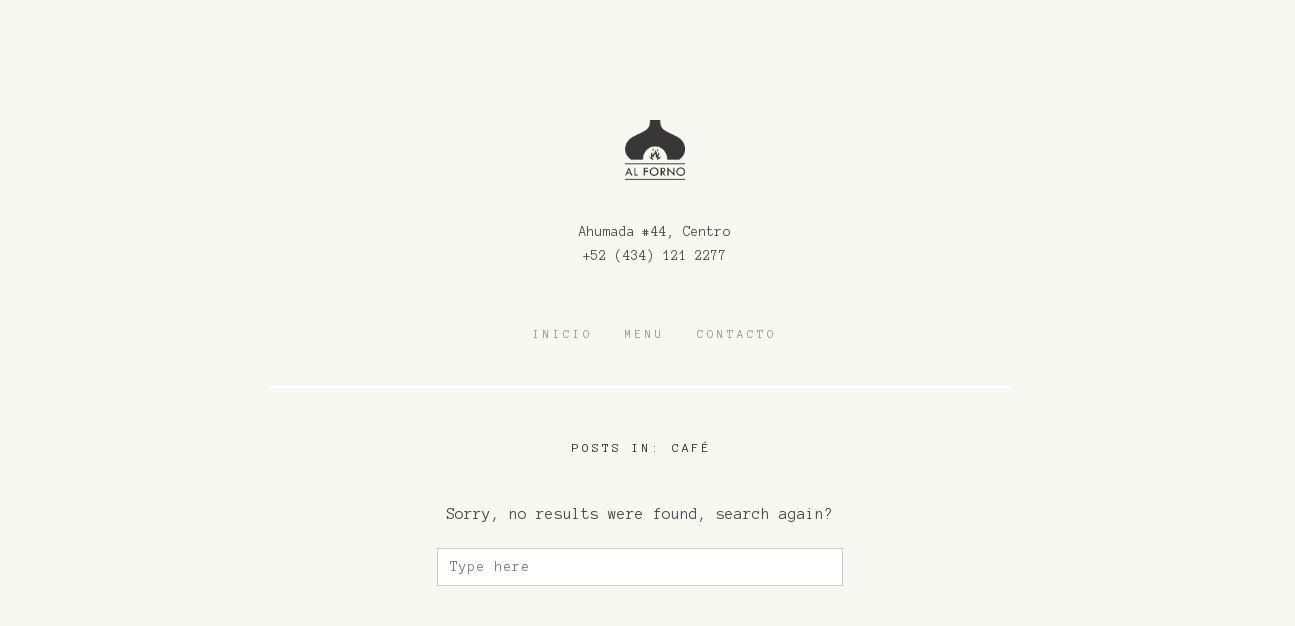

--- FILE ---
content_type: text/css
request_url: https://www.alfornoristorante.com/wp-content/themes/hive/style/css/bootstrap.css?ver=6.8.3
body_size: 308467
content:
/* [less, public/less, bootstrap.less] */
/*! normalize.css v3.0.2 | MIT License | git.io/normalize */
/* line 9, /Users/craiggarner/Documents/Medium Rare Git Repos/hive/mixture/bower_components/bootstrap/less/normalize.less */
html {
  font-family: sans-serif;
  -ms-text-size-adjust: 100%;
  -webkit-text-size-adjust: 100%;
}
/* line 19, /Users/craiggarner/Documents/Medium Rare Git Repos/hive/mixture/bower_components/bootstrap/less/normalize.less */
body {
  margin: 0;
}
/* line 33, /Users/craiggarner/Documents/Medium Rare Git Repos/hive/mixture/bower_components/bootstrap/less/normalize.less */
article,
aside,
details,
figcaption,
figure,
footer,
header,
hgroup,
main,
menu,
nav,
section,
summary {
  display: block;
}
/* line 54, /Users/craiggarner/Documents/Medium Rare Git Repos/hive/mixture/bower_components/bootstrap/less/normalize.less */
audio,
canvas,
progress,
video {
  display: inline-block;
  vertical-align: baseline;
}
/* line 67, /Users/craiggarner/Documents/Medium Rare Git Repos/hive/mixture/bower_components/bootstrap/less/normalize.less */
audio:not([controls]) {
  display: none;
  height: 0;
}
/* line 77, /Users/craiggarner/Documents/Medium Rare Git Repos/hive/mixture/bower_components/bootstrap/less/normalize.less */
[hidden],
template {
  display: none;
}
/* line 89, /Users/craiggarner/Documents/Medium Rare Git Repos/hive/mixture/bower_components/bootstrap/less/normalize.less */
a {
  background-color: transparent;
}
/* line 97, /Users/craiggarner/Documents/Medium Rare Git Repos/hive/mixture/bower_components/bootstrap/less/normalize.less */
a:active,
a:hover {
  outline: 0;
}
/* line 109, /Users/craiggarner/Documents/Medium Rare Git Repos/hive/mixture/bower_components/bootstrap/less/normalize.less */
abbr[title] {
  border-bottom: 1px dotted;
}
/* line 117, /Users/craiggarner/Documents/Medium Rare Git Repos/hive/mixture/bower_components/bootstrap/less/normalize.less */
b,
strong {
  font-weight: bold;
}
/* line 126, /Users/craiggarner/Documents/Medium Rare Git Repos/hive/mixture/bower_components/bootstrap/less/normalize.less */
dfn {
  font-style: italic;
}
/* line 135, /Users/craiggarner/Documents/Medium Rare Git Repos/hive/mixture/bower_components/bootstrap/less/normalize.less */
h1 {
  font-size: 2em;
  margin: 0.67em 0;
}
/* line 144, /Users/craiggarner/Documents/Medium Rare Git Repos/hive/mixture/bower_components/bootstrap/less/normalize.less */
mark {
  background: #ff0;
  color: #000;
}
/* line 153, /Users/craiggarner/Documents/Medium Rare Git Repos/hive/mixture/bower_components/bootstrap/less/normalize.less */
small {
  font-size: 80%;
}
/* line 161, /Users/craiggarner/Documents/Medium Rare Git Repos/hive/mixture/bower_components/bootstrap/less/normalize.less */
sub,
sup {
  font-size: 75%;
  line-height: 0;
  position: relative;
  vertical-align: baseline;
}
/* line 169, /Users/craiggarner/Documents/Medium Rare Git Repos/hive/mixture/bower_components/bootstrap/less/normalize.less */
sup {
  top: -0.5em;
}
/* line 173, /Users/craiggarner/Documents/Medium Rare Git Repos/hive/mixture/bower_components/bootstrap/less/normalize.less */
sub {
  bottom: -0.25em;
}
/* line 184, /Users/craiggarner/Documents/Medium Rare Git Repos/hive/mixture/bower_components/bootstrap/less/normalize.less */
img {
  border: 0;
}
/* line 192, /Users/craiggarner/Documents/Medium Rare Git Repos/hive/mixture/bower_components/bootstrap/less/normalize.less */
svg:not(:root) {
  overflow: hidden;
}
/* line 203, /Users/craiggarner/Documents/Medium Rare Git Repos/hive/mixture/bower_components/bootstrap/less/normalize.less */
figure {
  margin: 1em 40px;
}
/* line 211, /Users/craiggarner/Documents/Medium Rare Git Repos/hive/mixture/bower_components/bootstrap/less/normalize.less */
hr {
  -moz-box-sizing: content-box;
  box-sizing: content-box;
  height: 0;
}
/* line 221, /Users/craiggarner/Documents/Medium Rare Git Repos/hive/mixture/bower_components/bootstrap/less/normalize.less */
pre {
  overflow: auto;
}
/* line 229, /Users/craiggarner/Documents/Medium Rare Git Repos/hive/mixture/bower_components/bootstrap/less/normalize.less */
code,
kbd,
pre,
samp {
  font-family: monospace, monospace;
  font-size: 1em;
}
/* line 252, /Users/craiggarner/Documents/Medium Rare Git Repos/hive/mixture/bower_components/bootstrap/less/normalize.less */
button,
input,
optgroup,
select,
textarea {
  color: inherit;
  font: inherit;
  margin: 0;
}
/* line 266, /Users/craiggarner/Documents/Medium Rare Git Repos/hive/mixture/bower_components/bootstrap/less/normalize.less */
button {
  overflow: visible;
}
/* line 277, /Users/craiggarner/Documents/Medium Rare Git Repos/hive/mixture/bower_components/bootstrap/less/normalize.less */
button,
select {
  text-transform: none;
}
/* line 290, /Users/craiggarner/Documents/Medium Rare Git Repos/hive/mixture/bower_components/bootstrap/less/normalize.less */
button,
html input[type="button"],
input[type="reset"],
input[type="submit"] {
  -webkit-appearance: button;
  cursor: pointer;
}
/* line 302, /Users/craiggarner/Documents/Medium Rare Git Repos/hive/mixture/bower_components/bootstrap/less/normalize.less */
button[disabled],
html input[disabled] {
  cursor: default;
}
/* line 311, /Users/craiggarner/Documents/Medium Rare Git Repos/hive/mixture/bower_components/bootstrap/less/normalize.less */
button::-moz-focus-inner,
input::-moz-focus-inner {
  border: 0;
  padding: 0;
}
/* line 322, /Users/craiggarner/Documents/Medium Rare Git Repos/hive/mixture/bower_components/bootstrap/less/normalize.less */
input {
  line-height: normal;
}
/* line 334, /Users/craiggarner/Documents/Medium Rare Git Repos/hive/mixture/bower_components/bootstrap/less/normalize.less */
input[type="checkbox"],
input[type="radio"] {
  box-sizing: border-box;
  padding: 0;
}
/* line 346, /Users/craiggarner/Documents/Medium Rare Git Repos/hive/mixture/bower_components/bootstrap/less/normalize.less */
input[type="number"]::-webkit-inner-spin-button,
input[type="number"]::-webkit-outer-spin-button {
  height: auto;
}
/* line 357, /Users/craiggarner/Documents/Medium Rare Git Repos/hive/mixture/bower_components/bootstrap/less/normalize.less */
input[type="search"] {
  -webkit-appearance: textfield;
  -moz-box-sizing: content-box;
  -webkit-box-sizing: content-box;
  box-sizing: content-box;
}
/* line 370, /Users/craiggarner/Documents/Medium Rare Git Repos/hive/mixture/bower_components/bootstrap/less/normalize.less */
input[type="search"]::-webkit-search-cancel-button,
input[type="search"]::-webkit-search-decoration {
  -webkit-appearance: none;
}
/* line 379, /Users/craiggarner/Documents/Medium Rare Git Repos/hive/mixture/bower_components/bootstrap/less/normalize.less */
fieldset {
  border: 1px solid #c0c0c0;
  margin: 0 2px;
  padding: 0.35em 0.625em 0.75em;
}
/* line 390, /Users/craiggarner/Documents/Medium Rare Git Repos/hive/mixture/bower_components/bootstrap/less/normalize.less */
legend {
  border: 0;
  padding: 0;
}
/* line 399, /Users/craiggarner/Documents/Medium Rare Git Repos/hive/mixture/bower_components/bootstrap/less/normalize.less */
textarea {
  overflow: auto;
}
/* line 408, /Users/craiggarner/Documents/Medium Rare Git Repos/hive/mixture/bower_components/bootstrap/less/normalize.less */
optgroup {
  font-weight: bold;
}
/* line 419, /Users/craiggarner/Documents/Medium Rare Git Repos/hive/mixture/bower_components/bootstrap/less/normalize.less */
table {
  border-collapse: collapse;
  border-spacing: 0;
}
/* line 424, /Users/craiggarner/Documents/Medium Rare Git Repos/hive/mixture/bower_components/bootstrap/less/normalize.less */
td,
th {
  padding: 0;
}
/*! Source: https://github.com/h5bp/html5-boilerplate/blob/master/src/css/main.css */
@media print {
  /* line 9, /Users/craiggarner/Documents/Medium Rare Git Repos/hive/mixture/bower_components/bootstrap/less/print.less */
  *,
  *:before,
  *:after {
    background: transparent !important;
    color: #000 !important;
    box-shadow: none !important;
    text-shadow: none !important;
  }
  /* line 18, /Users/craiggarner/Documents/Medium Rare Git Repos/hive/mixture/bower_components/bootstrap/less/print.less */
  a,
  a:visited {
    text-decoration: underline;
  }
  /* line 23, /Users/craiggarner/Documents/Medium Rare Git Repos/hive/mixture/bower_components/bootstrap/less/print.less */
  a[href]:after {
    content: " (" attr(href) ")";
  }
  /* line 27, /Users/craiggarner/Documents/Medium Rare Git Repos/hive/mixture/bower_components/bootstrap/less/print.less */
  abbr[title]:after {
    content: " (" attr(title) ")";
  }
  /* line 33, /Users/craiggarner/Documents/Medium Rare Git Repos/hive/mixture/bower_components/bootstrap/less/print.less */
  a[href^="#"]:after,
  a[href^="javascript:"]:after {
    content: "";
  }
  /* line 38, /Users/craiggarner/Documents/Medium Rare Git Repos/hive/mixture/bower_components/bootstrap/less/print.less */
  pre,
  blockquote {
    border: 1px solid #999;
    page-break-inside: avoid;
  }
  /* line 44, /Users/craiggarner/Documents/Medium Rare Git Repos/hive/mixture/bower_components/bootstrap/less/print.less */
  thead {
    display: table-header-group;
  }
  /* line 48, /Users/craiggarner/Documents/Medium Rare Git Repos/hive/mixture/bower_components/bootstrap/less/print.less */
  tr,
  img {
    page-break-inside: avoid;
  }
  /* line 53, /Users/craiggarner/Documents/Medium Rare Git Repos/hive/mixture/bower_components/bootstrap/less/print.less */
  img {
    max-width: 100% !important;
  }
  /* line 57, /Users/craiggarner/Documents/Medium Rare Git Repos/hive/mixture/bower_components/bootstrap/less/print.less */
  p,
  h2,
  h3 {
    orphans: 3;
    widows: 3;
  }
  /* line 64, /Users/craiggarner/Documents/Medium Rare Git Repos/hive/mixture/bower_components/bootstrap/less/print.less */
  h2,
  h3 {
    page-break-after: avoid;
  }
  /* line 73, /Users/craiggarner/Documents/Medium Rare Git Repos/hive/mixture/bower_components/bootstrap/less/print.less */
  select {
    background: #fff !important;
  }
  /* line 78, /Users/craiggarner/Documents/Medium Rare Git Repos/hive/mixture/bower_components/bootstrap/less/print.less */
  .navbar {
    display: none;
  }
  /* line 83, /Users/craiggarner/Documents/Medium Rare Git Repos/hive/mixture/bower_components/bootstrap/less/print.less */
  .btn > .caret,
  .dropup > .btn > .caret {
    border-top-color: #000 !important;
  }
  /* line 87, /Users/craiggarner/Documents/Medium Rare Git Repos/hive/mixture/bower_components/bootstrap/less/print.less */
  .label {
    border: 1px solid #000;
  }
  /* line 91, /Users/craiggarner/Documents/Medium Rare Git Repos/hive/mixture/bower_components/bootstrap/less/print.less */
  .table {
    border-collapse: collapse !important;
  }
  /* line 94, /Users/craiggarner/Documents/Medium Rare Git Repos/hive/mixture/bower_components/bootstrap/less/print.less */
  .table td,
  .table th {
    background-color: #fff !important;
  }
  /* line 100, /Users/craiggarner/Documents/Medium Rare Git Repos/hive/mixture/bower_components/bootstrap/less/print.less */
  .table-bordered th,
  .table-bordered td {
    border: 1px solid #ddd !important;
  }
}
@font-face {
  font-family: 'Glyphicons Halflings';
  src: url('../fonts/glyphicons-halflings-regular.eot');
  src: url('../fonts/glyphicons-halflings-regular.eot?#iefix') format('embedded-opentype'), url('../fonts/glyphicons-halflings-regular.woff') format('woff'), url('../fonts/glyphicons-halflings-regular.ttf') format('truetype'), url('../fonts/glyphicons-halflings-regular.svg#glyphicons_halflingsregular') format('svg');
}
/* line 21, /Users/craiggarner/Documents/Medium Rare Git Repos/hive/mixture/bower_components/bootstrap/less/glyphicons.less */
.glyphicon {
  position: relative;
  top: 1px;
  display: inline-block;
  font-family: 'Glyphicons Halflings';
  font-style: normal;
  font-weight: normal;
  line-height: 1;
  -webkit-font-smoothing: antialiased;
  -moz-osx-font-smoothing: grayscale;
}
/* line 34, /Users/craiggarner/Documents/Medium Rare Git Repos/hive/mixture/bower_components/bootstrap/less/glyphicons.less */
.glyphicon-asterisk:before {
  content: "\2a";
}
/* line 35, /Users/craiggarner/Documents/Medium Rare Git Repos/hive/mixture/bower_components/bootstrap/less/glyphicons.less */
.glyphicon-plus:before {
  content: "\2b";
}
/* line 37, /Users/craiggarner/Documents/Medium Rare Git Repos/hive/mixture/bower_components/bootstrap/less/glyphicons.less */
.glyphicon-euro:before,
.glyphicon-eur:before {
  content: "\20ac";
}
/* line 38, /Users/craiggarner/Documents/Medium Rare Git Repos/hive/mixture/bower_components/bootstrap/less/glyphicons.less */
.glyphicon-minus:before {
  content: "\2212";
}
/* line 39, /Users/craiggarner/Documents/Medium Rare Git Repos/hive/mixture/bower_components/bootstrap/less/glyphicons.less */
.glyphicon-cloud:before {
  content: "\2601";
}
/* line 40, /Users/craiggarner/Documents/Medium Rare Git Repos/hive/mixture/bower_components/bootstrap/less/glyphicons.less */
.glyphicon-envelope:before {
  content: "\2709";
}
/* line 41, /Users/craiggarner/Documents/Medium Rare Git Repos/hive/mixture/bower_components/bootstrap/less/glyphicons.less */
.glyphicon-pencil:before {
  content: "\270f";
}
/* line 42, /Users/craiggarner/Documents/Medium Rare Git Repos/hive/mixture/bower_components/bootstrap/less/glyphicons.less */
.glyphicon-glass:before {
  content: "\e001";
}
/* line 43, /Users/craiggarner/Documents/Medium Rare Git Repos/hive/mixture/bower_components/bootstrap/less/glyphicons.less */
.glyphicon-music:before {
  content: "\e002";
}
/* line 44, /Users/craiggarner/Documents/Medium Rare Git Repos/hive/mixture/bower_components/bootstrap/less/glyphicons.less */
.glyphicon-search:before {
  content: "\e003";
}
/* line 45, /Users/craiggarner/Documents/Medium Rare Git Repos/hive/mixture/bower_components/bootstrap/less/glyphicons.less */
.glyphicon-heart:before {
  content: "\e005";
}
/* line 46, /Users/craiggarner/Documents/Medium Rare Git Repos/hive/mixture/bower_components/bootstrap/less/glyphicons.less */
.glyphicon-star:before {
  content: "\e006";
}
/* line 47, /Users/craiggarner/Documents/Medium Rare Git Repos/hive/mixture/bower_components/bootstrap/less/glyphicons.less */
.glyphicon-star-empty:before {
  content: "\e007";
}
/* line 48, /Users/craiggarner/Documents/Medium Rare Git Repos/hive/mixture/bower_components/bootstrap/less/glyphicons.less */
.glyphicon-user:before {
  content: "\e008";
}
/* line 49, /Users/craiggarner/Documents/Medium Rare Git Repos/hive/mixture/bower_components/bootstrap/less/glyphicons.less */
.glyphicon-film:before {
  content: "\e009";
}
/* line 50, /Users/craiggarner/Documents/Medium Rare Git Repos/hive/mixture/bower_components/bootstrap/less/glyphicons.less */
.glyphicon-th-large:before {
  content: "\e010";
}
/* line 51, /Users/craiggarner/Documents/Medium Rare Git Repos/hive/mixture/bower_components/bootstrap/less/glyphicons.less */
.glyphicon-th:before {
  content: "\e011";
}
/* line 52, /Users/craiggarner/Documents/Medium Rare Git Repos/hive/mixture/bower_components/bootstrap/less/glyphicons.less */
.glyphicon-th-list:before {
  content: "\e012";
}
/* line 53, /Users/craiggarner/Documents/Medium Rare Git Repos/hive/mixture/bower_components/bootstrap/less/glyphicons.less */
.glyphicon-ok:before {
  content: "\e013";
}
/* line 54, /Users/craiggarner/Documents/Medium Rare Git Repos/hive/mixture/bower_components/bootstrap/less/glyphicons.less */
.glyphicon-remove:before {
  content: "\e014";
}
/* line 55, /Users/craiggarner/Documents/Medium Rare Git Repos/hive/mixture/bower_components/bootstrap/less/glyphicons.less */
.glyphicon-zoom-in:before {
  content: "\e015";
}
/* line 56, /Users/craiggarner/Documents/Medium Rare Git Repos/hive/mixture/bower_components/bootstrap/less/glyphicons.less */
.glyphicon-zoom-out:before {
  content: "\e016";
}
/* line 57, /Users/craiggarner/Documents/Medium Rare Git Repos/hive/mixture/bower_components/bootstrap/less/glyphicons.less */
.glyphicon-off:before {
  content: "\e017";
}
/* line 58, /Users/craiggarner/Documents/Medium Rare Git Repos/hive/mixture/bower_components/bootstrap/less/glyphicons.less */
.glyphicon-signal:before {
  content: "\e018";
}
/* line 59, /Users/craiggarner/Documents/Medium Rare Git Repos/hive/mixture/bower_components/bootstrap/less/glyphicons.less */
.glyphicon-cog:before {
  content: "\e019";
}
/* line 60, /Users/craiggarner/Documents/Medium Rare Git Repos/hive/mixture/bower_components/bootstrap/less/glyphicons.less */
.glyphicon-trash:before {
  content: "\e020";
}
/* line 61, /Users/craiggarner/Documents/Medium Rare Git Repos/hive/mixture/bower_components/bootstrap/less/glyphicons.less */
.glyphicon-home:before {
  content: "\e021";
}
/* line 62, /Users/craiggarner/Documents/Medium Rare Git Repos/hive/mixture/bower_components/bootstrap/less/glyphicons.less */
.glyphicon-file:before {
  content: "\e022";
}
/* line 63, /Users/craiggarner/Documents/Medium Rare Git Repos/hive/mixture/bower_components/bootstrap/less/glyphicons.less */
.glyphicon-time:before {
  content: "\e023";
}
/* line 64, /Users/craiggarner/Documents/Medium Rare Git Repos/hive/mixture/bower_components/bootstrap/less/glyphicons.less */
.glyphicon-road:before {
  content: "\e024";
}
/* line 65, /Users/craiggarner/Documents/Medium Rare Git Repos/hive/mixture/bower_components/bootstrap/less/glyphicons.less */
.glyphicon-download-alt:before {
  content: "\e025";
}
/* line 66, /Users/craiggarner/Documents/Medium Rare Git Repos/hive/mixture/bower_components/bootstrap/less/glyphicons.less */
.glyphicon-download:before {
  content: "\e026";
}
/* line 67, /Users/craiggarner/Documents/Medium Rare Git Repos/hive/mixture/bower_components/bootstrap/less/glyphicons.less */
.glyphicon-upload:before {
  content: "\e027";
}
/* line 68, /Users/craiggarner/Documents/Medium Rare Git Repos/hive/mixture/bower_components/bootstrap/less/glyphicons.less */
.glyphicon-inbox:before {
  content: "\e028";
}
/* line 69, /Users/craiggarner/Documents/Medium Rare Git Repos/hive/mixture/bower_components/bootstrap/less/glyphicons.less */
.glyphicon-play-circle:before {
  content: "\e029";
}
/* line 70, /Users/craiggarner/Documents/Medium Rare Git Repos/hive/mixture/bower_components/bootstrap/less/glyphicons.less */
.glyphicon-repeat:before {
  content: "\e030";
}
/* line 71, /Users/craiggarner/Documents/Medium Rare Git Repos/hive/mixture/bower_components/bootstrap/less/glyphicons.less */
.glyphicon-refresh:before {
  content: "\e031";
}
/* line 72, /Users/craiggarner/Documents/Medium Rare Git Repos/hive/mixture/bower_components/bootstrap/less/glyphicons.less */
.glyphicon-list-alt:before {
  content: "\e032";
}
/* line 73, /Users/craiggarner/Documents/Medium Rare Git Repos/hive/mixture/bower_components/bootstrap/less/glyphicons.less */
.glyphicon-lock:before {
  content: "\e033";
}
/* line 74, /Users/craiggarner/Documents/Medium Rare Git Repos/hive/mixture/bower_components/bootstrap/less/glyphicons.less */
.glyphicon-flag:before {
  content: "\e034";
}
/* line 75, /Users/craiggarner/Documents/Medium Rare Git Repos/hive/mixture/bower_components/bootstrap/less/glyphicons.less */
.glyphicon-headphones:before {
  content: "\e035";
}
/* line 76, /Users/craiggarner/Documents/Medium Rare Git Repos/hive/mixture/bower_components/bootstrap/less/glyphicons.less */
.glyphicon-volume-off:before {
  content: "\e036";
}
/* line 77, /Users/craiggarner/Documents/Medium Rare Git Repos/hive/mixture/bower_components/bootstrap/less/glyphicons.less */
.glyphicon-volume-down:before {
  content: "\e037";
}
/* line 78, /Users/craiggarner/Documents/Medium Rare Git Repos/hive/mixture/bower_components/bootstrap/less/glyphicons.less */
.glyphicon-volume-up:before {
  content: "\e038";
}
/* line 79, /Users/craiggarner/Documents/Medium Rare Git Repos/hive/mixture/bower_components/bootstrap/less/glyphicons.less */
.glyphicon-qrcode:before {
  content: "\e039";
}
/* line 80, /Users/craiggarner/Documents/Medium Rare Git Repos/hive/mixture/bower_components/bootstrap/less/glyphicons.less */
.glyphicon-barcode:before {
  content: "\e040";
}
/* line 81, /Users/craiggarner/Documents/Medium Rare Git Repos/hive/mixture/bower_components/bootstrap/less/glyphicons.less */
.glyphicon-tag:before {
  content: "\e041";
}
/* line 82, /Users/craiggarner/Documents/Medium Rare Git Repos/hive/mixture/bower_components/bootstrap/less/glyphicons.less */
.glyphicon-tags:before {
  content: "\e042";
}
/* line 83, /Users/craiggarner/Documents/Medium Rare Git Repos/hive/mixture/bower_components/bootstrap/less/glyphicons.less */
.glyphicon-book:before {
  content: "\e043";
}
/* line 84, /Users/craiggarner/Documents/Medium Rare Git Repos/hive/mixture/bower_components/bootstrap/less/glyphicons.less */
.glyphicon-bookmark:before {
  content: "\e044";
}
/* line 85, /Users/craiggarner/Documents/Medium Rare Git Repos/hive/mixture/bower_components/bootstrap/less/glyphicons.less */
.glyphicon-print:before {
  content: "\e045";
}
/* line 86, /Users/craiggarner/Documents/Medium Rare Git Repos/hive/mixture/bower_components/bootstrap/less/glyphicons.less */
.glyphicon-camera:before {
  content: "\e046";
}
/* line 87, /Users/craiggarner/Documents/Medium Rare Git Repos/hive/mixture/bower_components/bootstrap/less/glyphicons.less */
.glyphicon-font:before {
  content: "\e047";
}
/* line 88, /Users/craiggarner/Documents/Medium Rare Git Repos/hive/mixture/bower_components/bootstrap/less/glyphicons.less */
.glyphicon-bold:before {
  content: "\e048";
}
/* line 89, /Users/craiggarner/Documents/Medium Rare Git Repos/hive/mixture/bower_components/bootstrap/less/glyphicons.less */
.glyphicon-italic:before {
  content: "\e049";
}
/* line 90, /Users/craiggarner/Documents/Medium Rare Git Repos/hive/mixture/bower_components/bootstrap/less/glyphicons.less */
.glyphicon-text-height:before {
  content: "\e050";
}
/* line 91, /Users/craiggarner/Documents/Medium Rare Git Repos/hive/mixture/bower_components/bootstrap/less/glyphicons.less */
.glyphicon-text-width:before {
  content: "\e051";
}
/* line 92, /Users/craiggarner/Documents/Medium Rare Git Repos/hive/mixture/bower_components/bootstrap/less/glyphicons.less */
.glyphicon-align-left:before {
  content: "\e052";
}
/* line 93, /Users/craiggarner/Documents/Medium Rare Git Repos/hive/mixture/bower_components/bootstrap/less/glyphicons.less */
.glyphicon-align-center:before {
  content: "\e053";
}
/* line 94, /Users/craiggarner/Documents/Medium Rare Git Repos/hive/mixture/bower_components/bootstrap/less/glyphicons.less */
.glyphicon-align-right:before {
  content: "\e054";
}
/* line 95, /Users/craiggarner/Documents/Medium Rare Git Repos/hive/mixture/bower_components/bootstrap/less/glyphicons.less */
.glyphicon-align-justify:before {
  content: "\e055";
}
/* line 96, /Users/craiggarner/Documents/Medium Rare Git Repos/hive/mixture/bower_components/bootstrap/less/glyphicons.less */
.glyphicon-list:before {
  content: "\e056";
}
/* line 97, /Users/craiggarner/Documents/Medium Rare Git Repos/hive/mixture/bower_components/bootstrap/less/glyphicons.less */
.glyphicon-indent-left:before {
  content: "\e057";
}
/* line 98, /Users/craiggarner/Documents/Medium Rare Git Repos/hive/mixture/bower_components/bootstrap/less/glyphicons.less */
.glyphicon-indent-right:before {
  content: "\e058";
}
/* line 99, /Users/craiggarner/Documents/Medium Rare Git Repos/hive/mixture/bower_components/bootstrap/less/glyphicons.less */
.glyphicon-facetime-video:before {
  content: "\e059";
}
/* line 100, /Users/craiggarner/Documents/Medium Rare Git Repos/hive/mixture/bower_components/bootstrap/less/glyphicons.less */
.glyphicon-picture:before {
  content: "\e060";
}
/* line 101, /Users/craiggarner/Documents/Medium Rare Git Repos/hive/mixture/bower_components/bootstrap/less/glyphicons.less */
.glyphicon-map-marker:before {
  content: "\e062";
}
/* line 102, /Users/craiggarner/Documents/Medium Rare Git Repos/hive/mixture/bower_components/bootstrap/less/glyphicons.less */
.glyphicon-adjust:before {
  content: "\e063";
}
/* line 103, /Users/craiggarner/Documents/Medium Rare Git Repos/hive/mixture/bower_components/bootstrap/less/glyphicons.less */
.glyphicon-tint:before {
  content: "\e064";
}
/* line 104, /Users/craiggarner/Documents/Medium Rare Git Repos/hive/mixture/bower_components/bootstrap/less/glyphicons.less */
.glyphicon-edit:before {
  content: "\e065";
}
/* line 105, /Users/craiggarner/Documents/Medium Rare Git Repos/hive/mixture/bower_components/bootstrap/less/glyphicons.less */
.glyphicon-share:before {
  content: "\e066";
}
/* line 106, /Users/craiggarner/Documents/Medium Rare Git Repos/hive/mixture/bower_components/bootstrap/less/glyphicons.less */
.glyphicon-check:before {
  content: "\e067";
}
/* line 107, /Users/craiggarner/Documents/Medium Rare Git Repos/hive/mixture/bower_components/bootstrap/less/glyphicons.less */
.glyphicon-move:before {
  content: "\e068";
}
/* line 108, /Users/craiggarner/Documents/Medium Rare Git Repos/hive/mixture/bower_components/bootstrap/less/glyphicons.less */
.glyphicon-step-backward:before {
  content: "\e069";
}
/* line 109, /Users/craiggarner/Documents/Medium Rare Git Repos/hive/mixture/bower_components/bootstrap/less/glyphicons.less */
.glyphicon-fast-backward:before {
  content: "\e070";
}
/* line 110, /Users/craiggarner/Documents/Medium Rare Git Repos/hive/mixture/bower_components/bootstrap/less/glyphicons.less */
.glyphicon-backward:before {
  content: "\e071";
}
/* line 111, /Users/craiggarner/Documents/Medium Rare Git Repos/hive/mixture/bower_components/bootstrap/less/glyphicons.less */
.glyphicon-play:before {
  content: "\e072";
}
/* line 112, /Users/craiggarner/Documents/Medium Rare Git Repos/hive/mixture/bower_components/bootstrap/less/glyphicons.less */
.glyphicon-pause:before {
  content: "\e073";
}
/* line 113, /Users/craiggarner/Documents/Medium Rare Git Repos/hive/mixture/bower_components/bootstrap/less/glyphicons.less */
.glyphicon-stop:before {
  content: "\e074";
}
/* line 114, /Users/craiggarner/Documents/Medium Rare Git Repos/hive/mixture/bower_components/bootstrap/less/glyphicons.less */
.glyphicon-forward:before {
  content: "\e075";
}
/* line 115, /Users/craiggarner/Documents/Medium Rare Git Repos/hive/mixture/bower_components/bootstrap/less/glyphicons.less */
.glyphicon-fast-forward:before {
  content: "\e076";
}
/* line 116, /Users/craiggarner/Documents/Medium Rare Git Repos/hive/mixture/bower_components/bootstrap/less/glyphicons.less */
.glyphicon-step-forward:before {
  content: "\e077";
}
/* line 117, /Users/craiggarner/Documents/Medium Rare Git Repos/hive/mixture/bower_components/bootstrap/less/glyphicons.less */
.glyphicon-eject:before {
  content: "\e078";
}
/* line 118, /Users/craiggarner/Documents/Medium Rare Git Repos/hive/mixture/bower_components/bootstrap/less/glyphicons.less */
.glyphicon-chevron-left:before {
  content: "\e079";
}
/* line 119, /Users/craiggarner/Documents/Medium Rare Git Repos/hive/mixture/bower_components/bootstrap/less/glyphicons.less */
.glyphicon-chevron-right:before {
  content: "\e080";
}
/* line 120, /Users/craiggarner/Documents/Medium Rare Git Repos/hive/mixture/bower_components/bootstrap/less/glyphicons.less */
.glyphicon-plus-sign:before {
  content: "\e081";
}
/* line 121, /Users/craiggarner/Documents/Medium Rare Git Repos/hive/mixture/bower_components/bootstrap/less/glyphicons.less */
.glyphicon-minus-sign:before {
  content: "\e082";
}
/* line 122, /Users/craiggarner/Documents/Medium Rare Git Repos/hive/mixture/bower_components/bootstrap/less/glyphicons.less */
.glyphicon-remove-sign:before {
  content: "\e083";
}
/* line 123, /Users/craiggarner/Documents/Medium Rare Git Repos/hive/mixture/bower_components/bootstrap/less/glyphicons.less */
.glyphicon-ok-sign:before {
  content: "\e084";
}
/* line 124, /Users/craiggarner/Documents/Medium Rare Git Repos/hive/mixture/bower_components/bootstrap/less/glyphicons.less */
.glyphicon-question-sign:before {
  content: "\e085";
}
/* line 125, /Users/craiggarner/Documents/Medium Rare Git Repos/hive/mixture/bower_components/bootstrap/less/glyphicons.less */
.glyphicon-info-sign:before {
  content: "\e086";
}
/* line 126, /Users/craiggarner/Documents/Medium Rare Git Repos/hive/mixture/bower_components/bootstrap/less/glyphicons.less */
.glyphicon-screenshot:before {
  content: "\e087";
}
/* line 127, /Users/craiggarner/Documents/Medium Rare Git Repos/hive/mixture/bower_components/bootstrap/less/glyphicons.less */
.glyphicon-remove-circle:before {
  content: "\e088";
}
/* line 128, /Users/craiggarner/Documents/Medium Rare Git Repos/hive/mixture/bower_components/bootstrap/less/glyphicons.less */
.glyphicon-ok-circle:before {
  content: "\e089";
}
/* line 129, /Users/craiggarner/Documents/Medium Rare Git Repos/hive/mixture/bower_components/bootstrap/less/glyphicons.less */
.glyphicon-ban-circle:before {
  content: "\e090";
}
/* line 130, /Users/craiggarner/Documents/Medium Rare Git Repos/hive/mixture/bower_components/bootstrap/less/glyphicons.less */
.glyphicon-arrow-left:before {
  content: "\e091";
}
/* line 131, /Users/craiggarner/Documents/Medium Rare Git Repos/hive/mixture/bower_components/bootstrap/less/glyphicons.less */
.glyphicon-arrow-right:before {
  content: "\e092";
}
/* line 132, /Users/craiggarner/Documents/Medium Rare Git Repos/hive/mixture/bower_components/bootstrap/less/glyphicons.less */
.glyphicon-arrow-up:before {
  content: "\e093";
}
/* line 133, /Users/craiggarner/Documents/Medium Rare Git Repos/hive/mixture/bower_components/bootstrap/less/glyphicons.less */
.glyphicon-arrow-down:before {
  content: "\e094";
}
/* line 134, /Users/craiggarner/Documents/Medium Rare Git Repos/hive/mixture/bower_components/bootstrap/less/glyphicons.less */
.glyphicon-share-alt:before {
  content: "\e095";
}
/* line 135, /Users/craiggarner/Documents/Medium Rare Git Repos/hive/mixture/bower_components/bootstrap/less/glyphicons.less */
.glyphicon-resize-full:before {
  content: "\e096";
}
/* line 136, /Users/craiggarner/Documents/Medium Rare Git Repos/hive/mixture/bower_components/bootstrap/less/glyphicons.less */
.glyphicon-resize-small:before {
  content: "\e097";
}
/* line 137, /Users/craiggarner/Documents/Medium Rare Git Repos/hive/mixture/bower_components/bootstrap/less/glyphicons.less */
.glyphicon-exclamation-sign:before {
  content: "\e101";
}
/* line 138, /Users/craiggarner/Documents/Medium Rare Git Repos/hive/mixture/bower_components/bootstrap/less/glyphicons.less */
.glyphicon-gift:before {
  content: "\e102";
}
/* line 139, /Users/craiggarner/Documents/Medium Rare Git Repos/hive/mixture/bower_components/bootstrap/less/glyphicons.less */
.glyphicon-leaf:before {
  content: "\e103";
}
/* line 140, /Users/craiggarner/Documents/Medium Rare Git Repos/hive/mixture/bower_components/bootstrap/less/glyphicons.less */
.glyphicon-fire:before {
  content: "\e104";
}
/* line 141, /Users/craiggarner/Documents/Medium Rare Git Repos/hive/mixture/bower_components/bootstrap/less/glyphicons.less */
.glyphicon-eye-open:before {
  content: "\e105";
}
/* line 142, /Users/craiggarner/Documents/Medium Rare Git Repos/hive/mixture/bower_components/bootstrap/less/glyphicons.less */
.glyphicon-eye-close:before {
  content: "\e106";
}
/* line 143, /Users/craiggarner/Documents/Medium Rare Git Repos/hive/mixture/bower_components/bootstrap/less/glyphicons.less */
.glyphicon-warning-sign:before {
  content: "\e107";
}
/* line 144, /Users/craiggarner/Documents/Medium Rare Git Repos/hive/mixture/bower_components/bootstrap/less/glyphicons.less */
.glyphicon-plane:before {
  content: "\e108";
}
/* line 145, /Users/craiggarner/Documents/Medium Rare Git Repos/hive/mixture/bower_components/bootstrap/less/glyphicons.less */
.glyphicon-calendar:before {
  content: "\e109";
}
/* line 146, /Users/craiggarner/Documents/Medium Rare Git Repos/hive/mixture/bower_components/bootstrap/less/glyphicons.less */
.glyphicon-random:before {
  content: "\e110";
}
/* line 147, /Users/craiggarner/Documents/Medium Rare Git Repos/hive/mixture/bower_components/bootstrap/less/glyphicons.less */
.glyphicon-comment:before {
  content: "\e111";
}
/* line 148, /Users/craiggarner/Documents/Medium Rare Git Repos/hive/mixture/bower_components/bootstrap/less/glyphicons.less */
.glyphicon-magnet:before {
  content: "\e112";
}
/* line 149, /Users/craiggarner/Documents/Medium Rare Git Repos/hive/mixture/bower_components/bootstrap/less/glyphicons.less */
.glyphicon-chevron-up:before {
  content: "\e113";
}
/* line 150, /Users/craiggarner/Documents/Medium Rare Git Repos/hive/mixture/bower_components/bootstrap/less/glyphicons.less */
.glyphicon-chevron-down:before {
  content: "\e114";
}
/* line 151, /Users/craiggarner/Documents/Medium Rare Git Repos/hive/mixture/bower_components/bootstrap/less/glyphicons.less */
.glyphicon-retweet:before {
  content: "\e115";
}
/* line 152, /Users/craiggarner/Documents/Medium Rare Git Repos/hive/mixture/bower_components/bootstrap/less/glyphicons.less */
.glyphicon-shopping-cart:before {
  content: "\e116";
}
/* line 153, /Users/craiggarner/Documents/Medium Rare Git Repos/hive/mixture/bower_components/bootstrap/less/glyphicons.less */
.glyphicon-folder-close:before {
  content: "\e117";
}
/* line 154, /Users/craiggarner/Documents/Medium Rare Git Repos/hive/mixture/bower_components/bootstrap/less/glyphicons.less */
.glyphicon-folder-open:before {
  content: "\e118";
}
/* line 155, /Users/craiggarner/Documents/Medium Rare Git Repos/hive/mixture/bower_components/bootstrap/less/glyphicons.less */
.glyphicon-resize-vertical:before {
  content: "\e119";
}
/* line 156, /Users/craiggarner/Documents/Medium Rare Git Repos/hive/mixture/bower_components/bootstrap/less/glyphicons.less */
.glyphicon-resize-horizontal:before {
  content: "\e120";
}
/* line 157, /Users/craiggarner/Documents/Medium Rare Git Repos/hive/mixture/bower_components/bootstrap/less/glyphicons.less */
.glyphicon-hdd:before {
  content: "\e121";
}
/* line 158, /Users/craiggarner/Documents/Medium Rare Git Repos/hive/mixture/bower_components/bootstrap/less/glyphicons.less */
.glyphicon-bullhorn:before {
  content: "\e122";
}
/* line 159, /Users/craiggarner/Documents/Medium Rare Git Repos/hive/mixture/bower_components/bootstrap/less/glyphicons.less */
.glyphicon-bell:before {
  content: "\e123";
}
/* line 160, /Users/craiggarner/Documents/Medium Rare Git Repos/hive/mixture/bower_components/bootstrap/less/glyphicons.less */
.glyphicon-certificate:before {
  content: "\e124";
}
/* line 161, /Users/craiggarner/Documents/Medium Rare Git Repos/hive/mixture/bower_components/bootstrap/less/glyphicons.less */
.glyphicon-thumbs-up:before {
  content: "\e125";
}
/* line 162, /Users/craiggarner/Documents/Medium Rare Git Repos/hive/mixture/bower_components/bootstrap/less/glyphicons.less */
.glyphicon-thumbs-down:before {
  content: "\e126";
}
/* line 163, /Users/craiggarner/Documents/Medium Rare Git Repos/hive/mixture/bower_components/bootstrap/less/glyphicons.less */
.glyphicon-hand-right:before {
  content: "\e127";
}
/* line 164, /Users/craiggarner/Documents/Medium Rare Git Repos/hive/mixture/bower_components/bootstrap/less/glyphicons.less */
.glyphicon-hand-left:before {
  content: "\e128";
}
/* line 165, /Users/craiggarner/Documents/Medium Rare Git Repos/hive/mixture/bower_components/bootstrap/less/glyphicons.less */
.glyphicon-hand-up:before {
  content: "\e129";
}
/* line 166, /Users/craiggarner/Documents/Medium Rare Git Repos/hive/mixture/bower_components/bootstrap/less/glyphicons.less */
.glyphicon-hand-down:before {
  content: "\e130";
}
/* line 167, /Users/craiggarner/Documents/Medium Rare Git Repos/hive/mixture/bower_components/bootstrap/less/glyphicons.less */
.glyphicon-circle-arrow-right:before {
  content: "\e131";
}
/* line 168, /Users/craiggarner/Documents/Medium Rare Git Repos/hive/mixture/bower_components/bootstrap/less/glyphicons.less */
.glyphicon-circle-arrow-left:before {
  content: "\e132";
}
/* line 169, /Users/craiggarner/Documents/Medium Rare Git Repos/hive/mixture/bower_components/bootstrap/less/glyphicons.less */
.glyphicon-circle-arrow-up:before {
  content: "\e133";
}
/* line 170, /Users/craiggarner/Documents/Medium Rare Git Repos/hive/mixture/bower_components/bootstrap/less/glyphicons.less */
.glyphicon-circle-arrow-down:before {
  content: "\e134";
}
/* line 171, /Users/craiggarner/Documents/Medium Rare Git Repos/hive/mixture/bower_components/bootstrap/less/glyphicons.less */
.glyphicon-globe:before {
  content: "\e135";
}
/* line 172, /Users/craiggarner/Documents/Medium Rare Git Repos/hive/mixture/bower_components/bootstrap/less/glyphicons.less */
.glyphicon-wrench:before {
  content: "\e136";
}
/* line 173, /Users/craiggarner/Documents/Medium Rare Git Repos/hive/mixture/bower_components/bootstrap/less/glyphicons.less */
.glyphicon-tasks:before {
  content: "\e137";
}
/* line 174, /Users/craiggarner/Documents/Medium Rare Git Repos/hive/mixture/bower_components/bootstrap/less/glyphicons.less */
.glyphicon-filter:before {
  content: "\e138";
}
/* line 175, /Users/craiggarner/Documents/Medium Rare Git Repos/hive/mixture/bower_components/bootstrap/less/glyphicons.less */
.glyphicon-briefcase:before {
  content: "\e139";
}
/* line 176, /Users/craiggarner/Documents/Medium Rare Git Repos/hive/mixture/bower_components/bootstrap/less/glyphicons.less */
.glyphicon-fullscreen:before {
  content: "\e140";
}
/* line 177, /Users/craiggarner/Documents/Medium Rare Git Repos/hive/mixture/bower_components/bootstrap/less/glyphicons.less */
.glyphicon-dashboard:before {
  content: "\e141";
}
/* line 178, /Users/craiggarner/Documents/Medium Rare Git Repos/hive/mixture/bower_components/bootstrap/less/glyphicons.less */
.glyphicon-paperclip:before {
  content: "\e142";
}
/* line 179, /Users/craiggarner/Documents/Medium Rare Git Repos/hive/mixture/bower_components/bootstrap/less/glyphicons.less */
.glyphicon-heart-empty:before {
  content: "\e143";
}
/* line 180, /Users/craiggarner/Documents/Medium Rare Git Repos/hive/mixture/bower_components/bootstrap/less/glyphicons.less */
.glyphicon-link:before {
  content: "\e144";
}
/* line 181, /Users/craiggarner/Documents/Medium Rare Git Repos/hive/mixture/bower_components/bootstrap/less/glyphicons.less */
.glyphicon-phone:before {
  content: "\e145";
}
/* line 182, /Users/craiggarner/Documents/Medium Rare Git Repos/hive/mixture/bower_components/bootstrap/less/glyphicons.less */
.glyphicon-pushpin:before {
  content: "\e146";
}
/* line 183, /Users/craiggarner/Documents/Medium Rare Git Repos/hive/mixture/bower_components/bootstrap/less/glyphicons.less */
.glyphicon-usd:before {
  content: "\e148";
}
/* line 184, /Users/craiggarner/Documents/Medium Rare Git Repos/hive/mixture/bower_components/bootstrap/less/glyphicons.less */
.glyphicon-gbp:before {
  content: "\e149";
}
/* line 185, /Users/craiggarner/Documents/Medium Rare Git Repos/hive/mixture/bower_components/bootstrap/less/glyphicons.less */
.glyphicon-sort:before {
  content: "\e150";
}
/* line 186, /Users/craiggarner/Documents/Medium Rare Git Repos/hive/mixture/bower_components/bootstrap/less/glyphicons.less */
.glyphicon-sort-by-alphabet:before {
  content: "\e151";
}
/* line 187, /Users/craiggarner/Documents/Medium Rare Git Repos/hive/mixture/bower_components/bootstrap/less/glyphicons.less */
.glyphicon-sort-by-alphabet-alt:before {
  content: "\e152";
}
/* line 188, /Users/craiggarner/Documents/Medium Rare Git Repos/hive/mixture/bower_components/bootstrap/less/glyphicons.less */
.glyphicon-sort-by-order:before {
  content: "\e153";
}
/* line 189, /Users/craiggarner/Documents/Medium Rare Git Repos/hive/mixture/bower_components/bootstrap/less/glyphicons.less */
.glyphicon-sort-by-order-alt:before {
  content: "\e154";
}
/* line 190, /Users/craiggarner/Documents/Medium Rare Git Repos/hive/mixture/bower_components/bootstrap/less/glyphicons.less */
.glyphicon-sort-by-attributes:before {
  content: "\e155";
}
/* line 191, /Users/craiggarner/Documents/Medium Rare Git Repos/hive/mixture/bower_components/bootstrap/less/glyphicons.less */
.glyphicon-sort-by-attributes-alt:before {
  content: "\e156";
}
/* line 192, /Users/craiggarner/Documents/Medium Rare Git Repos/hive/mixture/bower_components/bootstrap/less/glyphicons.less */
.glyphicon-unchecked:before {
  content: "\e157";
}
/* line 193, /Users/craiggarner/Documents/Medium Rare Git Repos/hive/mixture/bower_components/bootstrap/less/glyphicons.less */
.glyphicon-expand:before {
  content: "\e158";
}
/* line 194, /Users/craiggarner/Documents/Medium Rare Git Repos/hive/mixture/bower_components/bootstrap/less/glyphicons.less */
.glyphicon-collapse-down:before {
  content: "\e159";
}
/* line 195, /Users/craiggarner/Documents/Medium Rare Git Repos/hive/mixture/bower_components/bootstrap/less/glyphicons.less */
.glyphicon-collapse-up:before {
  content: "\e160";
}
/* line 196, /Users/craiggarner/Documents/Medium Rare Git Repos/hive/mixture/bower_components/bootstrap/less/glyphicons.less */
.glyphicon-log-in:before {
  content: "\e161";
}
/* line 197, /Users/craiggarner/Documents/Medium Rare Git Repos/hive/mixture/bower_components/bootstrap/less/glyphicons.less */
.glyphicon-flash:before {
  content: "\e162";
}
/* line 198, /Users/craiggarner/Documents/Medium Rare Git Repos/hive/mixture/bower_components/bootstrap/less/glyphicons.less */
.glyphicon-log-out:before {
  content: "\e163";
}
/* line 199, /Users/craiggarner/Documents/Medium Rare Git Repos/hive/mixture/bower_components/bootstrap/less/glyphicons.less */
.glyphicon-new-window:before {
  content: "\e164";
}
/* line 200, /Users/craiggarner/Documents/Medium Rare Git Repos/hive/mixture/bower_components/bootstrap/less/glyphicons.less */
.glyphicon-record:before {
  content: "\e165";
}
/* line 201, /Users/craiggarner/Documents/Medium Rare Git Repos/hive/mixture/bower_components/bootstrap/less/glyphicons.less */
.glyphicon-save:before {
  content: "\e166";
}
/* line 202, /Users/craiggarner/Documents/Medium Rare Git Repos/hive/mixture/bower_components/bootstrap/less/glyphicons.less */
.glyphicon-open:before {
  content: "\e167";
}
/* line 203, /Users/craiggarner/Documents/Medium Rare Git Repos/hive/mixture/bower_components/bootstrap/less/glyphicons.less */
.glyphicon-saved:before {
  content: "\e168";
}
/* line 204, /Users/craiggarner/Documents/Medium Rare Git Repos/hive/mixture/bower_components/bootstrap/less/glyphicons.less */
.glyphicon-import:before {
  content: "\e169";
}
/* line 205, /Users/craiggarner/Documents/Medium Rare Git Repos/hive/mixture/bower_components/bootstrap/less/glyphicons.less */
.glyphicon-export:before {
  content: "\e170";
}
/* line 206, /Users/craiggarner/Documents/Medium Rare Git Repos/hive/mixture/bower_components/bootstrap/less/glyphicons.less */
.glyphicon-send:before {
  content: "\e171";
}
/* line 207, /Users/craiggarner/Documents/Medium Rare Git Repos/hive/mixture/bower_components/bootstrap/less/glyphicons.less */
.glyphicon-floppy-disk:before {
  content: "\e172";
}
/* line 208, /Users/craiggarner/Documents/Medium Rare Git Repos/hive/mixture/bower_components/bootstrap/less/glyphicons.less */
.glyphicon-floppy-saved:before {
  content: "\e173";
}
/* line 209, /Users/craiggarner/Documents/Medium Rare Git Repos/hive/mixture/bower_components/bootstrap/less/glyphicons.less */
.glyphicon-floppy-remove:before {
  content: "\e174";
}
/* line 210, /Users/craiggarner/Documents/Medium Rare Git Repos/hive/mixture/bower_components/bootstrap/less/glyphicons.less */
.glyphicon-floppy-save:before {
  content: "\e175";
}
/* line 211, /Users/craiggarner/Documents/Medium Rare Git Repos/hive/mixture/bower_components/bootstrap/less/glyphicons.less */
.glyphicon-floppy-open:before {
  content: "\e176";
}
/* line 212, /Users/craiggarner/Documents/Medium Rare Git Repos/hive/mixture/bower_components/bootstrap/less/glyphicons.less */
.glyphicon-credit-card:before {
  content: "\e177";
}
/* line 213, /Users/craiggarner/Documents/Medium Rare Git Repos/hive/mixture/bower_components/bootstrap/less/glyphicons.less */
.glyphicon-transfer:before {
  content: "\e178";
}
/* line 214, /Users/craiggarner/Documents/Medium Rare Git Repos/hive/mixture/bower_components/bootstrap/less/glyphicons.less */
.glyphicon-cutlery:before {
  content: "\e179";
}
/* line 215, /Users/craiggarner/Documents/Medium Rare Git Repos/hive/mixture/bower_components/bootstrap/less/glyphicons.less */
.glyphicon-header:before {
  content: "\e180";
}
/* line 216, /Users/craiggarner/Documents/Medium Rare Git Repos/hive/mixture/bower_components/bootstrap/less/glyphicons.less */
.glyphicon-compressed:before {
  content: "\e181";
}
/* line 217, /Users/craiggarner/Documents/Medium Rare Git Repos/hive/mixture/bower_components/bootstrap/less/glyphicons.less */
.glyphicon-earphone:before {
  content: "\e182";
}
/* line 218, /Users/craiggarner/Documents/Medium Rare Git Repos/hive/mixture/bower_components/bootstrap/less/glyphicons.less */
.glyphicon-phone-alt:before {
  content: "\e183";
}
/* line 219, /Users/craiggarner/Documents/Medium Rare Git Repos/hive/mixture/bower_components/bootstrap/less/glyphicons.less */
.glyphicon-tower:before {
  content: "\e184";
}
/* line 220, /Users/craiggarner/Documents/Medium Rare Git Repos/hive/mixture/bower_components/bootstrap/less/glyphicons.less */
.glyphicon-stats:before {
  content: "\e185";
}
/* line 221, /Users/craiggarner/Documents/Medium Rare Git Repos/hive/mixture/bower_components/bootstrap/less/glyphicons.less */
.glyphicon-sd-video:before {
  content: "\e186";
}
/* line 222, /Users/craiggarner/Documents/Medium Rare Git Repos/hive/mixture/bower_components/bootstrap/less/glyphicons.less */
.glyphicon-hd-video:before {
  content: "\e187";
}
/* line 223, /Users/craiggarner/Documents/Medium Rare Git Repos/hive/mixture/bower_components/bootstrap/less/glyphicons.less */
.glyphicon-subtitles:before {
  content: "\e188";
}
/* line 224, /Users/craiggarner/Documents/Medium Rare Git Repos/hive/mixture/bower_components/bootstrap/less/glyphicons.less */
.glyphicon-sound-stereo:before {
  content: "\e189";
}
/* line 225, /Users/craiggarner/Documents/Medium Rare Git Repos/hive/mixture/bower_components/bootstrap/less/glyphicons.less */
.glyphicon-sound-dolby:before {
  content: "\e190";
}
/* line 226, /Users/craiggarner/Documents/Medium Rare Git Repos/hive/mixture/bower_components/bootstrap/less/glyphicons.less */
.glyphicon-sound-5-1:before {
  content: "\e191";
}
/* line 227, /Users/craiggarner/Documents/Medium Rare Git Repos/hive/mixture/bower_components/bootstrap/less/glyphicons.less */
.glyphicon-sound-6-1:before {
  content: "\e192";
}
/* line 228, /Users/craiggarner/Documents/Medium Rare Git Repos/hive/mixture/bower_components/bootstrap/less/glyphicons.less */
.glyphicon-sound-7-1:before {
  content: "\e193";
}
/* line 229, /Users/craiggarner/Documents/Medium Rare Git Repos/hive/mixture/bower_components/bootstrap/less/glyphicons.less */
.glyphicon-copyright-mark:before {
  content: "\e194";
}
/* line 230, /Users/craiggarner/Documents/Medium Rare Git Repos/hive/mixture/bower_components/bootstrap/less/glyphicons.less */
.glyphicon-registration-mark:before {
  content: "\e195";
}
/* line 231, /Users/craiggarner/Documents/Medium Rare Git Repos/hive/mixture/bower_components/bootstrap/less/glyphicons.less */
.glyphicon-cloud-download:before {
  content: "\e197";
}
/* line 232, /Users/craiggarner/Documents/Medium Rare Git Repos/hive/mixture/bower_components/bootstrap/less/glyphicons.less */
.glyphicon-cloud-upload:before {
  content: "\e198";
}
/* line 233, /Users/craiggarner/Documents/Medium Rare Git Repos/hive/mixture/bower_components/bootstrap/less/glyphicons.less */
.glyphicon-tree-conifer:before {
  content: "\e199";
}
/* line 234, /Users/craiggarner/Documents/Medium Rare Git Repos/hive/mixture/bower_components/bootstrap/less/glyphicons.less */
.glyphicon-tree-deciduous:before {
  content: "\e200";
}
/* line 11, /Users/craiggarner/Documents/Medium Rare Git Repos/hive/mixture/bower_components/bootstrap/less/scaffolding.less */
* {
  -webkit-box-sizing: border-box;
  -moz-box-sizing: border-box;
  box-sizing: border-box;
}
/* line 14, /Users/craiggarner/Documents/Medium Rare Git Repos/hive/mixture/bower_components/bootstrap/less/scaffolding.less */
*:before,
*:after {
  -webkit-box-sizing: border-box;
  -moz-box-sizing: border-box;
  box-sizing: border-box;
}
/* line 22, /Users/craiggarner/Documents/Medium Rare Git Repos/hive/mixture/bower_components/bootstrap/less/scaffolding.less */
html {
  font-size: 10px;
  -webkit-tap-highlight-color: rgba(0, 0, 0, 0);
}
/* line 27, /Users/craiggarner/Documents/Medium Rare Git Repos/hive/mixture/bower_components/bootstrap/less/scaffolding.less */
body {
  font-family: "Helvetica Neue", Helvetica, Arial, sans-serif;
  font-size: 14px;
  line-height: 1.42857143;
  color: #333333;
  background-color: #ffffff;
}
/* line 36, /Users/craiggarner/Documents/Medium Rare Git Repos/hive/mixture/bower_components/bootstrap/less/scaffolding.less */
input,
button,
select,
textarea {
  font-family: inherit;
  font-size: inherit;
  line-height: inherit;
}
/* line 48, /Users/craiggarner/Documents/Medium Rare Git Repos/hive/mixture/bower_components/bootstrap/less/scaffolding.less */
a {
  color: #337ab7;
  text-decoration: none;
}
/* line 52, /Users/craiggarner/Documents/Medium Rare Git Repos/hive/mixture/bower_components/bootstrap/less/scaffolding.less */
a:hover,
a:focus {
  color: #23527c;
  text-decoration: underline;
}
/* line 58, /Users/craiggarner/Documents/Medium Rare Git Repos/hive/mixture/bower_components/bootstrap/less/scaffolding.less */
a:focus {
  outline: thin dotted;
  outline: 5px auto -webkit-focus-ring-color;
  outline-offset: -2px;
}
/* line 69, /Users/craiggarner/Documents/Medium Rare Git Repos/hive/mixture/bower_components/bootstrap/less/scaffolding.less */
figure {
  margin: 0;
}
/* line 76, /Users/craiggarner/Documents/Medium Rare Git Repos/hive/mixture/bower_components/bootstrap/less/scaffolding.less */
img {
  vertical-align: middle;
}
/* line 81, /Users/craiggarner/Documents/Medium Rare Git Repos/hive/mixture/bower_components/bootstrap/less/scaffolding.less */
.img-responsive,
.thumbnail > img,
.thumbnail a > img,
.carousel-inner > .item > img,
.carousel-inner > .item > a > img {
  display: block;
  max-width: 100%;
  height: auto;
}
/* line 86, /Users/craiggarner/Documents/Medium Rare Git Repos/hive/mixture/bower_components/bootstrap/less/scaffolding.less */
.img-rounded {
  border-radius: 6px;
}
/* line 93, /Users/craiggarner/Documents/Medium Rare Git Repos/hive/mixture/bower_components/bootstrap/less/scaffolding.less */
.img-thumbnail {
  padding: 4px;
  line-height: 1.42857143;
  background-color: #ffffff;
  border: 1px solid #dddddd;
  border-radius: 4px;
  -webkit-transition: all 0.2s ease-in-out;
  -o-transition: all 0.2s ease-in-out;
  transition: all 0.2s ease-in-out;
  display: inline-block;
  max-width: 100%;
  height: auto;
}
/* line 106, /Users/craiggarner/Documents/Medium Rare Git Repos/hive/mixture/bower_components/bootstrap/less/scaffolding.less */
.img-circle {
  border-radius: 50%;
}
/* line 113, /Users/craiggarner/Documents/Medium Rare Git Repos/hive/mixture/bower_components/bootstrap/less/scaffolding.less */
hr {
  margin-top: 20px;
  margin-bottom: 20px;
  border: 0;
  border-top: 1px solid #eeeeee;
}
/* line 125, /Users/craiggarner/Documents/Medium Rare Git Repos/hive/mixture/bower_components/bootstrap/less/scaffolding.less */
.sr-only {
  position: absolute;
  width: 1px;
  height: 1px;
  margin: -1px;
  padding: 0;
  overflow: hidden;
  clip: rect(0, 0, 0, 0);
  border: 0;
}
/* line 141, /Users/craiggarner/Documents/Medium Rare Git Repos/hive/mixture/bower_components/bootstrap/less/scaffolding.less */
.sr-only-focusable:active,
.sr-only-focusable:focus {
  position: static;
  width: auto;
  height: auto;
  margin: 0;
  overflow: visible;
  clip: auto;
}
/* line 9, /Users/craiggarner/Documents/Medium Rare Git Repos/hive/mixture/bower_components/bootstrap/less/type.less */
h1,
h2,
h3,
h4,
h5,
h6,
.h1,
.h2,
.h3,
.h4,
.h5,
.h6 {
  font-family: inherit;
  font-weight: 500;
  line-height: 1.1;
  color: inherit;
}
/* line 16, /Users/craiggarner/Documents/Medium Rare Git Repos/hive/mixture/bower_components/bootstrap/less/type.less */
h1 small,
h2 small,
h3 small,
h4 small,
h5 small,
h6 small,
.h1 small,
.h2 small,
.h3 small,
.h4 small,
.h5 small,
.h6 small,
h1 .small,
h2 .small,
h3 .small,
h4 .small,
h5 .small,
h6 .small,
.h1 .small,
.h2 .small,
.h3 .small,
.h4 .small,
.h5 .small,
.h6 .small {
  font-weight: normal;
  line-height: 1;
  color: #777777;
}
/* line 24, /Users/craiggarner/Documents/Medium Rare Git Repos/hive/mixture/bower_components/bootstrap/less/type.less */
h1,
.h1,
h2,
.h2,
h3,
.h3 {
  margin-top: 20px;
  margin-bottom: 10px;
}
/* line 30, /Users/craiggarner/Documents/Medium Rare Git Repos/hive/mixture/bower_components/bootstrap/less/type.less */
h1 small,
.h1 small,
h2 small,
.h2 small,
h3 small,
.h3 small,
h1 .small,
.h1 .small,
h2 .small,
.h2 .small,
h3 .small,
.h3 .small {
  font-size: 65%;
}
/* line 35, /Users/craiggarner/Documents/Medium Rare Git Repos/hive/mixture/bower_components/bootstrap/less/type.less */
h4,
.h4,
h5,
.h5,
h6,
.h6 {
  margin-top: 10px;
  margin-bottom: 10px;
}
/* line 41, /Users/craiggarner/Documents/Medium Rare Git Repos/hive/mixture/bower_components/bootstrap/less/type.less */
h4 small,
.h4 small,
h5 small,
.h5 small,
h6 small,
.h6 small,
h4 .small,
.h4 .small,
h5 .small,
.h5 .small,
h6 .small,
.h6 .small {
  font-size: 75%;
}
/* line 47, /Users/craiggarner/Documents/Medium Rare Git Repos/hive/mixture/bower_components/bootstrap/less/type.less */
h1,
.h1 {
  font-size: 36px;
}
/* line 48, /Users/craiggarner/Documents/Medium Rare Git Repos/hive/mixture/bower_components/bootstrap/less/type.less */
h2,
.h2 {
  font-size: 30px;
}
/* line 49, /Users/craiggarner/Documents/Medium Rare Git Repos/hive/mixture/bower_components/bootstrap/less/type.less */
h3,
.h3 {
  font-size: 24px;
}
/* line 50, /Users/craiggarner/Documents/Medium Rare Git Repos/hive/mixture/bower_components/bootstrap/less/type.less */
h4,
.h4 {
  font-size: 18px;
}
/* line 51, /Users/craiggarner/Documents/Medium Rare Git Repos/hive/mixture/bower_components/bootstrap/less/type.less */
h5,
.h5 {
  font-size: 14px;
}
/* line 52, /Users/craiggarner/Documents/Medium Rare Git Repos/hive/mixture/bower_components/bootstrap/less/type.less */
h6,
.h6 {
  font-size: 12px;
}
/* line 58, /Users/craiggarner/Documents/Medium Rare Git Repos/hive/mixture/bower_components/bootstrap/less/type.less */
p {
  margin: 0 0 10px;
}
/* line 62, /Users/craiggarner/Documents/Medium Rare Git Repos/hive/mixture/bower_components/bootstrap/less/type.less */
.lead {
  margin-bottom: 20px;
  font-size: 16px;
  font-weight: 300;
  line-height: 1.4;
}
@media (min-width: 768px) {
  /* line 68, /Users/craiggarner/Documents/Medium Rare Git Repos/hive/mixture/bower_components/bootstrap/less/type.less */
  .lead {
    font-size: 21px;
  }
}
/* line 78, /Users/craiggarner/Documents/Medium Rare Git Repos/hive/mixture/bower_components/bootstrap/less/type.less */
small,
.small {
  font-size: 85%;
}
/* line 83, /Users/craiggarner/Documents/Medium Rare Git Repos/hive/mixture/bower_components/bootstrap/less/type.less */
mark,
.mark {
  background-color: #fcf8e3;
  padding: .2em;
}
/* line 90, /Users/craiggarner/Documents/Medium Rare Git Repos/hive/mixture/bower_components/bootstrap/less/type.less */
.text-left {
  text-align: left;
}
/* line 91, /Users/craiggarner/Documents/Medium Rare Git Repos/hive/mixture/bower_components/bootstrap/less/type.less */
.text-right {
  text-align: right;
}
/* line 92, /Users/craiggarner/Documents/Medium Rare Git Repos/hive/mixture/bower_components/bootstrap/less/type.less */
.text-center {
  text-align: center;
}
/* line 93, /Users/craiggarner/Documents/Medium Rare Git Repos/hive/mixture/bower_components/bootstrap/less/type.less */
.text-justify {
  text-align: justify;
}
/* line 94, /Users/craiggarner/Documents/Medium Rare Git Repos/hive/mixture/bower_components/bootstrap/less/type.less */
.text-nowrap {
  white-space: nowrap;
}
/* line 97, /Users/craiggarner/Documents/Medium Rare Git Repos/hive/mixture/bower_components/bootstrap/less/type.less */
.text-lowercase {
  text-transform: lowercase;
}
/* line 98, /Users/craiggarner/Documents/Medium Rare Git Repos/hive/mixture/bower_components/bootstrap/less/type.less */
.text-uppercase {
  text-transform: uppercase;
}
/* line 99, /Users/craiggarner/Documents/Medium Rare Git Repos/hive/mixture/bower_components/bootstrap/less/type.less */
.text-capitalize {
  text-transform: capitalize;
}
/* line 102, /Users/craiggarner/Documents/Medium Rare Git Repos/hive/mixture/bower_components/bootstrap/less/type.less */
.text-muted {
  color: #777777;
}
/* line 105, /Users/craiggarner/Documents/Medium Rare Git Repos/hive/mixture/bower_components/bootstrap/less/type.less */
.text-primary {
  color: #337ab7;
}
/* line 5, /Users/craiggarner/Documents/Medium Rare Git Repos/hive/mixture/bower_components/bootstrap/less/mixins/text-emphasis.less */
a.text-primary:hover {
  color: #286090;
}
/* line 108, /Users/craiggarner/Documents/Medium Rare Git Repos/hive/mixture/bower_components/bootstrap/less/type.less */
.text-success {
  color: #3c763d;
}
/* line 5, /Users/craiggarner/Documents/Medium Rare Git Repos/hive/mixture/bower_components/bootstrap/less/mixins/text-emphasis.less */
a.text-success:hover {
  color: #2b542c;
}
/* line 111, /Users/craiggarner/Documents/Medium Rare Git Repos/hive/mixture/bower_components/bootstrap/less/type.less */
.text-info {
  color: #31708f;
}
/* line 5, /Users/craiggarner/Documents/Medium Rare Git Repos/hive/mixture/bower_components/bootstrap/less/mixins/text-emphasis.less */
a.text-info:hover {
  color: #245269;
}
/* line 114, /Users/craiggarner/Documents/Medium Rare Git Repos/hive/mixture/bower_components/bootstrap/less/type.less */
.text-warning {
  color: #8a6d3b;
}
/* line 5, /Users/craiggarner/Documents/Medium Rare Git Repos/hive/mixture/bower_components/bootstrap/less/mixins/text-emphasis.less */
a.text-warning:hover {
  color: #66512c;
}
/* line 117, /Users/craiggarner/Documents/Medium Rare Git Repos/hive/mixture/bower_components/bootstrap/less/type.less */
.text-danger {
  color: #a94442;
}
/* line 5, /Users/craiggarner/Documents/Medium Rare Git Repos/hive/mixture/bower_components/bootstrap/less/mixins/text-emphasis.less */
a.text-danger:hover {
  color: #843534;
}
/* line 124, /Users/craiggarner/Documents/Medium Rare Git Repos/hive/mixture/bower_components/bootstrap/less/type.less */
.bg-primary {
  color: #fff;
  background-color: #337ab7;
}
/* line 5, /Users/craiggarner/Documents/Medium Rare Git Repos/hive/mixture/bower_components/bootstrap/less/mixins/background-variant.less */
a.bg-primary:hover {
  background-color: #286090;
}
/* line 130, /Users/craiggarner/Documents/Medium Rare Git Repos/hive/mixture/bower_components/bootstrap/less/type.less */
.bg-success {
  background-color: #dff0d8;
}
/* line 5, /Users/craiggarner/Documents/Medium Rare Git Repos/hive/mixture/bower_components/bootstrap/less/mixins/background-variant.less */
a.bg-success:hover {
  background-color: #c1e2b3;
}
/* line 133, /Users/craiggarner/Documents/Medium Rare Git Repos/hive/mixture/bower_components/bootstrap/less/type.less */
.bg-info {
  background-color: #d9edf7;
}
/* line 5, /Users/craiggarner/Documents/Medium Rare Git Repos/hive/mixture/bower_components/bootstrap/less/mixins/background-variant.less */
a.bg-info:hover {
  background-color: #afd9ee;
}
/* line 136, /Users/craiggarner/Documents/Medium Rare Git Repos/hive/mixture/bower_components/bootstrap/less/type.less */
.bg-warning {
  background-color: #fcf8e3;
}
/* line 5, /Users/craiggarner/Documents/Medium Rare Git Repos/hive/mixture/bower_components/bootstrap/less/mixins/background-variant.less */
a.bg-warning:hover {
  background-color: #f7ecb5;
}
/* line 139, /Users/craiggarner/Documents/Medium Rare Git Repos/hive/mixture/bower_components/bootstrap/less/type.less */
.bg-danger {
  background-color: #f2dede;
}
/* line 5, /Users/craiggarner/Documents/Medium Rare Git Repos/hive/mixture/bower_components/bootstrap/less/mixins/background-variant.less */
a.bg-danger:hover {
  background-color: #e4b9b9;
}
/* line 147, /Users/craiggarner/Documents/Medium Rare Git Repos/hive/mixture/bower_components/bootstrap/less/type.less */
.page-header {
  padding-bottom: 9px;
  margin: 40px 0 20px;
  border-bottom: 1px solid #eeeeee;
}
/* line 158, /Users/craiggarner/Documents/Medium Rare Git Repos/hive/mixture/bower_components/bootstrap/less/type.less */
ul,
ol {
  margin-top: 0;
  margin-bottom: 10px;
}
/* line 162, /Users/craiggarner/Documents/Medium Rare Git Repos/hive/mixture/bower_components/bootstrap/less/type.less */
ul ul,
ol ul,
ul ol,
ol ol {
  margin-bottom: 0;
}
/* line 171, /Users/craiggarner/Documents/Medium Rare Git Repos/hive/mixture/bower_components/bootstrap/less/type.less */
.list-unstyled {
  padding-left: 0;
  list-style: none;
}
/* line 177, /Users/craiggarner/Documents/Medium Rare Git Repos/hive/mixture/bower_components/bootstrap/less/type.less */
.list-inline {
  padding-left: 0;
  list-style: none;
  margin-left: -5px;
}
/* line 181, /Users/craiggarner/Documents/Medium Rare Git Repos/hive/mixture/bower_components/bootstrap/less/type.less */
.list-inline > li {
  display: inline-block;
  padding-left: 5px;
  padding-right: 5px;
}
/* line 189, /Users/craiggarner/Documents/Medium Rare Git Repos/hive/mixture/bower_components/bootstrap/less/type.less */
dl {
  margin-top: 0;
  margin-bottom: 20px;
}
/* line 193, /Users/craiggarner/Documents/Medium Rare Git Repos/hive/mixture/bower_components/bootstrap/less/type.less */
dt,
dd {
  line-height: 1.42857143;
}
/* line 197, /Users/craiggarner/Documents/Medium Rare Git Repos/hive/mixture/bower_components/bootstrap/less/type.less */
dt {
  font-weight: bold;
}
/* line 200, /Users/craiggarner/Documents/Medium Rare Git Repos/hive/mixture/bower_components/bootstrap/less/type.less */
dd {
  margin-left: 0;
}
@media (min-width: 768px) {
  /* line 215, /Users/craiggarner/Documents/Medium Rare Git Repos/hive/mixture/bower_components/bootstrap/less/type.less */
  .dl-horizontal dt {
    float: left;
    width: 160px;
    clear: left;
    text-align: right;
    overflow: hidden;
    text-overflow: ellipsis;
    white-space: nowrap;
  }
  /* line 222, /Users/craiggarner/Documents/Medium Rare Git Repos/hive/mixture/bower_components/bootstrap/less/type.less */
  .dl-horizontal dd {
    margin-left: 180px;
  }
}
/* line 233, /Users/craiggarner/Documents/Medium Rare Git Repos/hive/mixture/bower_components/bootstrap/less/type.less */
abbr[title],
abbr[data-original-title] {
  cursor: help;
  border-bottom: 1px dotted #777777;
}
/* line 239, /Users/craiggarner/Documents/Medium Rare Git Repos/hive/mixture/bower_components/bootstrap/less/type.less */
.initialism {
  font-size: 90%;
  text-transform: uppercase;
}
/* line 245, /Users/craiggarner/Documents/Medium Rare Git Repos/hive/mixture/bower_components/bootstrap/less/type.less */
blockquote {
  padding: 10px 20px;
  margin: 0 0 20px;
  font-size: 17.5px;
  border-left: 5px solid #eeeeee;
}
/* line 254, /Users/craiggarner/Documents/Medium Rare Git Repos/hive/mixture/bower_components/bootstrap/less/type.less */
blockquote p:last-child,
blockquote ul:last-child,
blockquote ol:last-child {
  margin-bottom: 0;
}
/* line 261, /Users/craiggarner/Documents/Medium Rare Git Repos/hive/mixture/bower_components/bootstrap/less/type.less */
blockquote footer,
blockquote small,
blockquote .small {
  display: block;
  font-size: 80%;
  line-height: 1.42857143;
  color: #777777;
}
/* line 269, /Users/craiggarner/Documents/Medium Rare Git Repos/hive/mixture/bower_components/bootstrap/less/type.less */
blockquote footer:before,
blockquote small:before,
blockquote .small:before {
  content: '\2014 \00A0';
}
/* line 278, /Users/craiggarner/Documents/Medium Rare Git Repos/hive/mixture/bower_components/bootstrap/less/type.less */
.blockquote-reverse,
blockquote.pull-right {
  padding-right: 15px;
  padding-left: 0;
  border-right: 5px solid #eeeeee;
  border-left: 0;
  text-align: right;
}
/* line 290, /Users/craiggarner/Documents/Medium Rare Git Repos/hive/mixture/bower_components/bootstrap/less/type.less */
.blockquote-reverse footer:before,
blockquote.pull-right footer:before,
.blockquote-reverse small:before,
blockquote.pull-right small:before,
.blockquote-reverse .small:before,
blockquote.pull-right .small:before {
  content: '';
}
/* line 291, /Users/craiggarner/Documents/Medium Rare Git Repos/hive/mixture/bower_components/bootstrap/less/type.less */
.blockquote-reverse footer:after,
blockquote.pull-right footer:after,
.blockquote-reverse small:after,
blockquote.pull-right small:after,
.blockquote-reverse .small:after,
blockquote.pull-right .small:after {
  content: '\00A0 \2014';
}
/* line 298, /Users/craiggarner/Documents/Medium Rare Git Repos/hive/mixture/bower_components/bootstrap/less/type.less */
address {
  margin-bottom: 20px;
  font-style: normal;
  line-height: 1.42857143;
}
/* line 7, /Users/craiggarner/Documents/Medium Rare Git Repos/hive/mixture/bower_components/bootstrap/less/code.less */
code,
kbd,
pre,
samp {
  font-family: Menlo, Monaco, Consolas, "Courier New", monospace;
}
/* line 15, /Users/craiggarner/Documents/Medium Rare Git Repos/hive/mixture/bower_components/bootstrap/less/code.less */
code {
  padding: 2px 4px;
  font-size: 90%;
  color: #c7254e;
  background-color: #f9f2f4;
  border-radius: 4px;
}
/* line 24, /Users/craiggarner/Documents/Medium Rare Git Repos/hive/mixture/bower_components/bootstrap/less/code.less */
kbd {
  padding: 2px 4px;
  font-size: 90%;
  color: #ffffff;
  background-color: #333333;
  border-radius: 3px;
  box-shadow: inset 0 -1px 0 rgba(0, 0, 0, 0.25);
}
/* line 32, /Users/craiggarner/Documents/Medium Rare Git Repos/hive/mixture/bower_components/bootstrap/less/code.less */
kbd kbd {
  padding: 0;
  font-size: 100%;
  font-weight: bold;
  box-shadow: none;
}
/* line 41, /Users/craiggarner/Documents/Medium Rare Git Repos/hive/mixture/bower_components/bootstrap/less/code.less */
pre {
  display: block;
  padding: 9.5px;
  margin: 0 0 10px;
  font-size: 13px;
  line-height: 1.42857143;
  word-break: break-all;
  word-wrap: break-word;
  color: #333333;
  background-color: #f5f5f5;
  border: 1px solid #cccccc;
  border-radius: 4px;
}
/* line 55, /Users/craiggarner/Documents/Medium Rare Git Repos/hive/mixture/bower_components/bootstrap/less/code.less */
pre code {
  padding: 0;
  font-size: inherit;
  color: inherit;
  white-space: pre-wrap;
  background-color: transparent;
  border-radius: 0;
}
/* line 66, /Users/craiggarner/Documents/Medium Rare Git Repos/hive/mixture/bower_components/bootstrap/less/code.less */
.pre-scrollable {
  max-height: 340px;
  overflow-y: scroll;
}
/* line 10, /Users/craiggarner/Documents/Medium Rare Git Repos/hive/mixture/bower_components/bootstrap/less/grid.less */
.container {
  margin-right: auto;
  margin-left: auto;
  padding-left: 15px;
  padding-right: 15px;
}
@media (min-width: 768px) {
  /* line 13, /Users/craiggarner/Documents/Medium Rare Git Repos/hive/mixture/bower_components/bootstrap/less/grid.less */
  .container {
    width: 750px;
  }
}
@media (min-width: 992px) {
  /* line 16, /Users/craiggarner/Documents/Medium Rare Git Repos/hive/mixture/bower_components/bootstrap/less/grid.less */
  .container {
    width: 970px;
  }
}
@media (min-width: 1200px) {
  /* line 19, /Users/craiggarner/Documents/Medium Rare Git Repos/hive/mixture/bower_components/bootstrap/less/grid.less */
  .container {
    width: 1170px;
  }
}
/* line 30, /Users/craiggarner/Documents/Medium Rare Git Repos/hive/mixture/bower_components/bootstrap/less/grid.less */
.container-fluid {
  margin-right: auto;
  margin-left: auto;
  padding-left: 15px;
  padding-right: 15px;
}
/* line 39, /Users/craiggarner/Documents/Medium Rare Git Repos/hive/mixture/bower_components/bootstrap/less/grid.less */
.row {
  margin-left: -15px;
  margin-right: -15px;
}
/* line 17, /Users/craiggarner/Documents/Medium Rare Git Repos/hive/mixture/bower_components/bootstrap/less/mixins/grid-framework.less */
.col-xs-1, .col-sm-1, .col-md-1, .col-lg-1, .col-xs-2, .col-sm-2, .col-md-2, .col-lg-2, .col-xs-3, .col-sm-3, .col-md-3, .col-lg-3, .col-xs-4, .col-sm-4, .col-md-4, .col-lg-4, .col-xs-5, .col-sm-5, .col-md-5, .col-lg-5, .col-xs-6, .col-sm-6, .col-md-6, .col-lg-6, .col-xs-7, .col-sm-7, .col-md-7, .col-lg-7, .col-xs-8, .col-sm-8, .col-md-8, .col-lg-8, .col-xs-9, .col-sm-9, .col-md-9, .col-lg-9, .col-xs-10, .col-sm-10, .col-md-10, .col-lg-10, .col-xs-11, .col-sm-11, .col-md-11, .col-lg-11, .col-xs-12, .col-sm-12, .col-md-12, .col-lg-12 {
  position: relative;
  min-height: 1px;
  padding-left: 15px;
  padding-right: 15px;
}
/* line 39, /Users/craiggarner/Documents/Medium Rare Git Repos/hive/mixture/bower_components/bootstrap/less/mixins/grid-framework.less */
.col-xs-1, .col-xs-2, .col-xs-3, .col-xs-4, .col-xs-5, .col-xs-6, .col-xs-7, .col-xs-8, .col-xs-9, .col-xs-10, .col-xs-11, .col-xs-12 {
  float: left;
}
/* line 47, /Users/craiggarner/Documents/Medium Rare Git Repos/hive/mixture/bower_components/bootstrap/less/mixins/grid-framework.less */
.col-xs-12 {
  width: 100%;
}
/* line 47, /Users/craiggarner/Documents/Medium Rare Git Repos/hive/mixture/bower_components/bootstrap/less/mixins/grid-framework.less */
.col-xs-11 {
  width: 91.66666667%;
}
/* line 47, /Users/craiggarner/Documents/Medium Rare Git Repos/hive/mixture/bower_components/bootstrap/less/mixins/grid-framework.less */
.col-xs-10 {
  width: 83.33333333%;
}
/* line 47, /Users/craiggarner/Documents/Medium Rare Git Repos/hive/mixture/bower_components/bootstrap/less/mixins/grid-framework.less */
.col-xs-9 {
  width: 75%;
}
/* line 47, /Users/craiggarner/Documents/Medium Rare Git Repos/hive/mixture/bower_components/bootstrap/less/mixins/grid-framework.less */
.col-xs-8 {
  width: 66.66666667%;
}
/* line 47, /Users/craiggarner/Documents/Medium Rare Git Repos/hive/mixture/bower_components/bootstrap/less/mixins/grid-framework.less */
.col-xs-7 {
  width: 58.33333333%;
}
/* line 47, /Users/craiggarner/Documents/Medium Rare Git Repos/hive/mixture/bower_components/bootstrap/less/mixins/grid-framework.less */
.col-xs-6 {
  width: 50%;
}
/* line 47, /Users/craiggarner/Documents/Medium Rare Git Repos/hive/mixture/bower_components/bootstrap/less/mixins/grid-framework.less */
.col-xs-5 {
  width: 41.66666667%;
}
/* line 47, /Users/craiggarner/Documents/Medium Rare Git Repos/hive/mixture/bower_components/bootstrap/less/mixins/grid-framework.less */
.col-xs-4 {
  width: 33.33333333%;
}
/* line 47, /Users/craiggarner/Documents/Medium Rare Git Repos/hive/mixture/bower_components/bootstrap/less/mixins/grid-framework.less */
.col-xs-3 {
  width: 25%;
}
/* line 47, /Users/craiggarner/Documents/Medium Rare Git Repos/hive/mixture/bower_components/bootstrap/less/mixins/grid-framework.less */
.col-xs-2 {
  width: 16.66666667%;
}
/* line 47, /Users/craiggarner/Documents/Medium Rare Git Repos/hive/mixture/bower_components/bootstrap/less/mixins/grid-framework.less */
.col-xs-1 {
  width: 8.33333333%;
}
/* line 62, /Users/craiggarner/Documents/Medium Rare Git Repos/hive/mixture/bower_components/bootstrap/less/mixins/grid-framework.less */
.col-xs-pull-12 {
  right: 100%;
}
/* line 62, /Users/craiggarner/Documents/Medium Rare Git Repos/hive/mixture/bower_components/bootstrap/less/mixins/grid-framework.less */
.col-xs-pull-11 {
  right: 91.66666667%;
}
/* line 62, /Users/craiggarner/Documents/Medium Rare Git Repos/hive/mixture/bower_components/bootstrap/less/mixins/grid-framework.less */
.col-xs-pull-10 {
  right: 83.33333333%;
}
/* line 62, /Users/craiggarner/Documents/Medium Rare Git Repos/hive/mixture/bower_components/bootstrap/less/mixins/grid-framework.less */
.col-xs-pull-9 {
  right: 75%;
}
/* line 62, /Users/craiggarner/Documents/Medium Rare Git Repos/hive/mixture/bower_components/bootstrap/less/mixins/grid-framework.less */
.col-xs-pull-8 {
  right: 66.66666667%;
}
/* line 62, /Users/craiggarner/Documents/Medium Rare Git Repos/hive/mixture/bower_components/bootstrap/less/mixins/grid-framework.less */
.col-xs-pull-7 {
  right: 58.33333333%;
}
/* line 62, /Users/craiggarner/Documents/Medium Rare Git Repos/hive/mixture/bower_components/bootstrap/less/mixins/grid-framework.less */
.col-xs-pull-6 {
  right: 50%;
}
/* line 62, /Users/craiggarner/Documents/Medium Rare Git Repos/hive/mixture/bower_components/bootstrap/less/mixins/grid-framework.less */
.col-xs-pull-5 {
  right: 41.66666667%;
}
/* line 62, /Users/craiggarner/Documents/Medium Rare Git Repos/hive/mixture/bower_components/bootstrap/less/mixins/grid-framework.less */
.col-xs-pull-4 {
  right: 33.33333333%;
}
/* line 62, /Users/craiggarner/Documents/Medium Rare Git Repos/hive/mixture/bower_components/bootstrap/less/mixins/grid-framework.less */
.col-xs-pull-3 {
  right: 25%;
}
/* line 62, /Users/craiggarner/Documents/Medium Rare Git Repos/hive/mixture/bower_components/bootstrap/less/mixins/grid-framework.less */
.col-xs-pull-2 {
  right: 16.66666667%;
}
/* line 62, /Users/craiggarner/Documents/Medium Rare Git Repos/hive/mixture/bower_components/bootstrap/less/mixins/grid-framework.less */
.col-xs-pull-1 {
  right: 8.33333333%;
}
/* line 67, /Users/craiggarner/Documents/Medium Rare Git Repos/hive/mixture/bower_components/bootstrap/less/mixins/grid-framework.less */
.col-xs-pull-0 {
  right: auto;
}
/* line 52, /Users/craiggarner/Documents/Medium Rare Git Repos/hive/mixture/bower_components/bootstrap/less/mixins/grid-framework.less */
.col-xs-push-12 {
  left: 100%;
}
/* line 52, /Users/craiggarner/Documents/Medium Rare Git Repos/hive/mixture/bower_components/bootstrap/less/mixins/grid-framework.less */
.col-xs-push-11 {
  left: 91.66666667%;
}
/* line 52, /Users/craiggarner/Documents/Medium Rare Git Repos/hive/mixture/bower_components/bootstrap/less/mixins/grid-framework.less */
.col-xs-push-10 {
  left: 83.33333333%;
}
/* line 52, /Users/craiggarner/Documents/Medium Rare Git Repos/hive/mixture/bower_components/bootstrap/less/mixins/grid-framework.less */
.col-xs-push-9 {
  left: 75%;
}
/* line 52, /Users/craiggarner/Documents/Medium Rare Git Repos/hive/mixture/bower_components/bootstrap/less/mixins/grid-framework.less */
.col-xs-push-8 {
  left: 66.66666667%;
}
/* line 52, /Users/craiggarner/Documents/Medium Rare Git Repos/hive/mixture/bower_components/bootstrap/less/mixins/grid-framework.less */
.col-xs-push-7 {
  left: 58.33333333%;
}
/* line 52, /Users/craiggarner/Documents/Medium Rare Git Repos/hive/mixture/bower_components/bootstrap/less/mixins/grid-framework.less */
.col-xs-push-6 {
  left: 50%;
}
/* line 52, /Users/craiggarner/Documents/Medium Rare Git Repos/hive/mixture/bower_components/bootstrap/less/mixins/grid-framework.less */
.col-xs-push-5 {
  left: 41.66666667%;
}
/* line 52, /Users/craiggarner/Documents/Medium Rare Git Repos/hive/mixture/bower_components/bootstrap/less/mixins/grid-framework.less */
.col-xs-push-4 {
  left: 33.33333333%;
}
/* line 52, /Users/craiggarner/Documents/Medium Rare Git Repos/hive/mixture/bower_components/bootstrap/less/mixins/grid-framework.less */
.col-xs-push-3 {
  left: 25%;
}
/* line 52, /Users/craiggarner/Documents/Medium Rare Git Repos/hive/mixture/bower_components/bootstrap/less/mixins/grid-framework.less */
.col-xs-push-2 {
  left: 16.66666667%;
}
/* line 52, /Users/craiggarner/Documents/Medium Rare Git Repos/hive/mixture/bower_components/bootstrap/less/mixins/grid-framework.less */
.col-xs-push-1 {
  left: 8.33333333%;
}
/* line 57, /Users/craiggarner/Documents/Medium Rare Git Repos/hive/mixture/bower_components/bootstrap/less/mixins/grid-framework.less */
.col-xs-push-0 {
  left: auto;
}
/* line 72, /Users/craiggarner/Documents/Medium Rare Git Repos/hive/mixture/bower_components/bootstrap/less/mixins/grid-framework.less */
.col-xs-offset-12 {
  margin-left: 100%;
}
/* line 72, /Users/craiggarner/Documents/Medium Rare Git Repos/hive/mixture/bower_components/bootstrap/less/mixins/grid-framework.less */
.col-xs-offset-11 {
  margin-left: 91.66666667%;
}
/* line 72, /Users/craiggarner/Documents/Medium Rare Git Repos/hive/mixture/bower_components/bootstrap/less/mixins/grid-framework.less */
.col-xs-offset-10 {
  margin-left: 83.33333333%;
}
/* line 72, /Users/craiggarner/Documents/Medium Rare Git Repos/hive/mixture/bower_components/bootstrap/less/mixins/grid-framework.less */
.col-xs-offset-9 {
  margin-left: 75%;
}
/* line 72, /Users/craiggarner/Documents/Medium Rare Git Repos/hive/mixture/bower_components/bootstrap/less/mixins/grid-framework.less */
.col-xs-offset-8 {
  margin-left: 66.66666667%;
}
/* line 72, /Users/craiggarner/Documents/Medium Rare Git Repos/hive/mixture/bower_components/bootstrap/less/mixins/grid-framework.less */
.col-xs-offset-7 {
  margin-left: 58.33333333%;
}
/* line 72, /Users/craiggarner/Documents/Medium Rare Git Repos/hive/mixture/bower_components/bootstrap/less/mixins/grid-framework.less */
.col-xs-offset-6 {
  margin-left: 50%;
}
/* line 72, /Users/craiggarner/Documents/Medium Rare Git Repos/hive/mixture/bower_components/bootstrap/less/mixins/grid-framework.less */
.col-xs-offset-5 {
  margin-left: 41.66666667%;
}
/* line 72, /Users/craiggarner/Documents/Medium Rare Git Repos/hive/mixture/bower_components/bootstrap/less/mixins/grid-framework.less */
.col-xs-offset-4 {
  margin-left: 33.33333333%;
}
/* line 72, /Users/craiggarner/Documents/Medium Rare Git Repos/hive/mixture/bower_components/bootstrap/less/mixins/grid-framework.less */
.col-xs-offset-3 {
  margin-left: 25%;
}
/* line 72, /Users/craiggarner/Documents/Medium Rare Git Repos/hive/mixture/bower_components/bootstrap/less/mixins/grid-framework.less */
.col-xs-offset-2 {
  margin-left: 16.66666667%;
}
/* line 72, /Users/craiggarner/Documents/Medium Rare Git Repos/hive/mixture/bower_components/bootstrap/less/mixins/grid-framework.less */
.col-xs-offset-1 {
  margin-left: 8.33333333%;
}
/* line 72, /Users/craiggarner/Documents/Medium Rare Git Repos/hive/mixture/bower_components/bootstrap/less/mixins/grid-framework.less */
.col-xs-offset-0 {
  margin-left: 0%;
}
@media (min-width: 768px) {
  /* line 39, /Users/craiggarner/Documents/Medium Rare Git Repos/hive/mixture/bower_components/bootstrap/less/mixins/grid-framework.less */
  .col-sm-1, .col-sm-2, .col-sm-3, .col-sm-4, .col-sm-5, .col-sm-6, .col-sm-7, .col-sm-8, .col-sm-9, .col-sm-10, .col-sm-11, .col-sm-12 {
    float: left;
  }
  /* line 47, /Users/craiggarner/Documents/Medium Rare Git Repos/hive/mixture/bower_components/bootstrap/less/mixins/grid-framework.less */
  .col-sm-12 {
    width: 100%;
  }
  /* line 47, /Users/craiggarner/Documents/Medium Rare Git Repos/hive/mixture/bower_components/bootstrap/less/mixins/grid-framework.less */
  .col-sm-11 {
    width: 91.66666667%;
  }
  /* line 47, /Users/craiggarner/Documents/Medium Rare Git Repos/hive/mixture/bower_components/bootstrap/less/mixins/grid-framework.less */
  .col-sm-10 {
    width: 83.33333333%;
  }
  /* line 47, /Users/craiggarner/Documents/Medium Rare Git Repos/hive/mixture/bower_components/bootstrap/less/mixins/grid-framework.less */
  .col-sm-9 {
    width: 75%;
  }
  /* line 47, /Users/craiggarner/Documents/Medium Rare Git Repos/hive/mixture/bower_components/bootstrap/less/mixins/grid-framework.less */
  .col-sm-8 {
    width: 66.66666667%;
  }
  /* line 47, /Users/craiggarner/Documents/Medium Rare Git Repos/hive/mixture/bower_components/bootstrap/less/mixins/grid-framework.less */
  .col-sm-7 {
    width: 58.33333333%;
  }
  /* line 47, /Users/craiggarner/Documents/Medium Rare Git Repos/hive/mixture/bower_components/bootstrap/less/mixins/grid-framework.less */
  .col-sm-6 {
    width: 50%;
  }
  /* line 47, /Users/craiggarner/Documents/Medium Rare Git Repos/hive/mixture/bower_components/bootstrap/less/mixins/grid-framework.less */
  .col-sm-5 {
    width: 41.66666667%;
  }
  /* line 47, /Users/craiggarner/Documents/Medium Rare Git Repos/hive/mixture/bower_components/bootstrap/less/mixins/grid-framework.less */
  .col-sm-4 {
    width: 33.33333333%;
  }
  /* line 47, /Users/craiggarner/Documents/Medium Rare Git Repos/hive/mixture/bower_components/bootstrap/less/mixins/grid-framework.less */
  .col-sm-3 {
    width: 25%;
  }
  /* line 47, /Users/craiggarner/Documents/Medium Rare Git Repos/hive/mixture/bower_components/bootstrap/less/mixins/grid-framework.less */
  .col-sm-2 {
    width: 16.66666667%;
  }
  /* line 47, /Users/craiggarner/Documents/Medium Rare Git Repos/hive/mixture/bower_components/bootstrap/less/mixins/grid-framework.less */
  .col-sm-1 {
    width: 8.33333333%;
  }
  /* line 62, /Users/craiggarner/Documents/Medium Rare Git Repos/hive/mixture/bower_components/bootstrap/less/mixins/grid-framework.less */
  .col-sm-pull-12 {
    right: 100%;
  }
  /* line 62, /Users/craiggarner/Documents/Medium Rare Git Repos/hive/mixture/bower_components/bootstrap/less/mixins/grid-framework.less */
  .col-sm-pull-11 {
    right: 91.66666667%;
  }
  /* line 62, /Users/craiggarner/Documents/Medium Rare Git Repos/hive/mixture/bower_components/bootstrap/less/mixins/grid-framework.less */
  .col-sm-pull-10 {
    right: 83.33333333%;
  }
  /* line 62, /Users/craiggarner/Documents/Medium Rare Git Repos/hive/mixture/bower_components/bootstrap/less/mixins/grid-framework.less */
  .col-sm-pull-9 {
    right: 75%;
  }
  /* line 62, /Users/craiggarner/Documents/Medium Rare Git Repos/hive/mixture/bower_components/bootstrap/less/mixins/grid-framework.less */
  .col-sm-pull-8 {
    right: 66.66666667%;
  }
  /* line 62, /Users/craiggarner/Documents/Medium Rare Git Repos/hive/mixture/bower_components/bootstrap/less/mixins/grid-framework.less */
  .col-sm-pull-7 {
    right: 58.33333333%;
  }
  /* line 62, /Users/craiggarner/Documents/Medium Rare Git Repos/hive/mixture/bower_components/bootstrap/less/mixins/grid-framework.less */
  .col-sm-pull-6 {
    right: 50%;
  }
  /* line 62, /Users/craiggarner/Documents/Medium Rare Git Repos/hive/mixture/bower_components/bootstrap/less/mixins/grid-framework.less */
  .col-sm-pull-5 {
    right: 41.66666667%;
  }
  /* line 62, /Users/craiggarner/Documents/Medium Rare Git Repos/hive/mixture/bower_components/bootstrap/less/mixins/grid-framework.less */
  .col-sm-pull-4 {
    right: 33.33333333%;
  }
  /* line 62, /Users/craiggarner/Documents/Medium Rare Git Repos/hive/mixture/bower_components/bootstrap/less/mixins/grid-framework.less */
  .col-sm-pull-3 {
    right: 25%;
  }
  /* line 62, /Users/craiggarner/Documents/Medium Rare Git Repos/hive/mixture/bower_components/bootstrap/less/mixins/grid-framework.less */
  .col-sm-pull-2 {
    right: 16.66666667%;
  }
  /* line 62, /Users/craiggarner/Documents/Medium Rare Git Repos/hive/mixture/bower_components/bootstrap/less/mixins/grid-framework.less */
  .col-sm-pull-1 {
    right: 8.33333333%;
  }
  /* line 67, /Users/craiggarner/Documents/Medium Rare Git Repos/hive/mixture/bower_components/bootstrap/less/mixins/grid-framework.less */
  .col-sm-pull-0 {
    right: auto;
  }
  /* line 52, /Users/craiggarner/Documents/Medium Rare Git Repos/hive/mixture/bower_components/bootstrap/less/mixins/grid-framework.less */
  .col-sm-push-12 {
    left: 100%;
  }
  /* line 52, /Users/craiggarner/Documents/Medium Rare Git Repos/hive/mixture/bower_components/bootstrap/less/mixins/grid-framework.less */
  .col-sm-push-11 {
    left: 91.66666667%;
  }
  /* line 52, /Users/craiggarner/Documents/Medium Rare Git Repos/hive/mixture/bower_components/bootstrap/less/mixins/grid-framework.less */
  .col-sm-push-10 {
    left: 83.33333333%;
  }
  /* line 52, /Users/craiggarner/Documents/Medium Rare Git Repos/hive/mixture/bower_components/bootstrap/less/mixins/grid-framework.less */
  .col-sm-push-9 {
    left: 75%;
  }
  /* line 52, /Users/craiggarner/Documents/Medium Rare Git Repos/hive/mixture/bower_components/bootstrap/less/mixins/grid-framework.less */
  .col-sm-push-8 {
    left: 66.66666667%;
  }
  /* line 52, /Users/craiggarner/Documents/Medium Rare Git Repos/hive/mixture/bower_components/bootstrap/less/mixins/grid-framework.less */
  .col-sm-push-7 {
    left: 58.33333333%;
  }
  /* line 52, /Users/craiggarner/Documents/Medium Rare Git Repos/hive/mixture/bower_components/bootstrap/less/mixins/grid-framework.less */
  .col-sm-push-6 {
    left: 50%;
  }
  /* line 52, /Users/craiggarner/Documents/Medium Rare Git Repos/hive/mixture/bower_components/bootstrap/less/mixins/grid-framework.less */
  .col-sm-push-5 {
    left: 41.66666667%;
  }
  /* line 52, /Users/craiggarner/Documents/Medium Rare Git Repos/hive/mixture/bower_components/bootstrap/less/mixins/grid-framework.less */
  .col-sm-push-4 {
    left: 33.33333333%;
  }
  /* line 52, /Users/craiggarner/Documents/Medium Rare Git Repos/hive/mixture/bower_components/bootstrap/less/mixins/grid-framework.less */
  .col-sm-push-3 {
    left: 25%;
  }
  /* line 52, /Users/craiggarner/Documents/Medium Rare Git Repos/hive/mixture/bower_components/bootstrap/less/mixins/grid-framework.less */
  .col-sm-push-2 {
    left: 16.66666667%;
  }
  /* line 52, /Users/craiggarner/Documents/Medium Rare Git Repos/hive/mixture/bower_components/bootstrap/less/mixins/grid-framework.less */
  .col-sm-push-1 {
    left: 8.33333333%;
  }
  /* line 57, /Users/craiggarner/Documents/Medium Rare Git Repos/hive/mixture/bower_components/bootstrap/less/mixins/grid-framework.less */
  .col-sm-push-0 {
    left: auto;
  }
  /* line 72, /Users/craiggarner/Documents/Medium Rare Git Repos/hive/mixture/bower_components/bootstrap/less/mixins/grid-framework.less */
  .col-sm-offset-12 {
    margin-left: 100%;
  }
  /* line 72, /Users/craiggarner/Documents/Medium Rare Git Repos/hive/mixture/bower_components/bootstrap/less/mixins/grid-framework.less */
  .col-sm-offset-11 {
    margin-left: 91.66666667%;
  }
  /* line 72, /Users/craiggarner/Documents/Medium Rare Git Repos/hive/mixture/bower_components/bootstrap/less/mixins/grid-framework.less */
  .col-sm-offset-10 {
    margin-left: 83.33333333%;
  }
  /* line 72, /Users/craiggarner/Documents/Medium Rare Git Repos/hive/mixture/bower_components/bootstrap/less/mixins/grid-framework.less */
  .col-sm-offset-9 {
    margin-left: 75%;
  }
  /* line 72, /Users/craiggarner/Documents/Medium Rare Git Repos/hive/mixture/bower_components/bootstrap/less/mixins/grid-framework.less */
  .col-sm-offset-8 {
    margin-left: 66.66666667%;
  }
  /* line 72, /Users/craiggarner/Documents/Medium Rare Git Repos/hive/mixture/bower_components/bootstrap/less/mixins/grid-framework.less */
  .col-sm-offset-7 {
    margin-left: 58.33333333%;
  }
  /* line 72, /Users/craiggarner/Documents/Medium Rare Git Repos/hive/mixture/bower_components/bootstrap/less/mixins/grid-framework.less */
  .col-sm-offset-6 {
    margin-left: 50%;
  }
  /* line 72, /Users/craiggarner/Documents/Medium Rare Git Repos/hive/mixture/bower_components/bootstrap/less/mixins/grid-framework.less */
  .col-sm-offset-5 {
    margin-left: 41.66666667%;
  }
  /* line 72, /Users/craiggarner/Documents/Medium Rare Git Repos/hive/mixture/bower_components/bootstrap/less/mixins/grid-framework.less */
  .col-sm-offset-4 {
    margin-left: 33.33333333%;
  }
  /* line 72, /Users/craiggarner/Documents/Medium Rare Git Repos/hive/mixture/bower_components/bootstrap/less/mixins/grid-framework.less */
  .col-sm-offset-3 {
    margin-left: 25%;
  }
  /* line 72, /Users/craiggarner/Documents/Medium Rare Git Repos/hive/mixture/bower_components/bootstrap/less/mixins/grid-framework.less */
  .col-sm-offset-2 {
    margin-left: 16.66666667%;
  }
  /* line 72, /Users/craiggarner/Documents/Medium Rare Git Repos/hive/mixture/bower_components/bootstrap/less/mixins/grid-framework.less */
  .col-sm-offset-1 {
    margin-left: 8.33333333%;
  }
  /* line 72, /Users/craiggarner/Documents/Medium Rare Git Repos/hive/mixture/bower_components/bootstrap/less/mixins/grid-framework.less */
  .col-sm-offset-0 {
    margin-left: 0%;
  }
}
@media (min-width: 992px) {
  /* line 39, /Users/craiggarner/Documents/Medium Rare Git Repos/hive/mixture/bower_components/bootstrap/less/mixins/grid-framework.less */
  .col-md-1, .col-md-2, .col-md-3, .col-md-4, .col-md-5, .col-md-6, .col-md-7, .col-md-8, .col-md-9, .col-md-10, .col-md-11, .col-md-12 {
    float: left;
  }
  /* line 47, /Users/craiggarner/Documents/Medium Rare Git Repos/hive/mixture/bower_components/bootstrap/less/mixins/grid-framework.less */
  .col-md-12 {
    width: 100%;
  }
  /* line 47, /Users/craiggarner/Documents/Medium Rare Git Repos/hive/mixture/bower_components/bootstrap/less/mixins/grid-framework.less */
  .col-md-11 {
    width: 91.66666667%;
  }
  /* line 47, /Users/craiggarner/Documents/Medium Rare Git Repos/hive/mixture/bower_components/bootstrap/less/mixins/grid-framework.less */
  .col-md-10 {
    width: 83.33333333%;
  }
  /* line 47, /Users/craiggarner/Documents/Medium Rare Git Repos/hive/mixture/bower_components/bootstrap/less/mixins/grid-framework.less */
  .col-md-9 {
    width: 75%;
  }
  /* line 47, /Users/craiggarner/Documents/Medium Rare Git Repos/hive/mixture/bower_components/bootstrap/less/mixins/grid-framework.less */
  .col-md-8 {
    width: 66.66666667%;
  }
  /* line 47, /Users/craiggarner/Documents/Medium Rare Git Repos/hive/mixture/bower_components/bootstrap/less/mixins/grid-framework.less */
  .col-md-7 {
    width: 58.33333333%;
  }
  /* line 47, /Users/craiggarner/Documents/Medium Rare Git Repos/hive/mixture/bower_components/bootstrap/less/mixins/grid-framework.less */
  .col-md-6 {
    width: 50%;
  }
  /* line 47, /Users/craiggarner/Documents/Medium Rare Git Repos/hive/mixture/bower_components/bootstrap/less/mixins/grid-framework.less */
  .col-md-5 {
    width: 41.66666667%;
  }
  /* line 47, /Users/craiggarner/Documents/Medium Rare Git Repos/hive/mixture/bower_components/bootstrap/less/mixins/grid-framework.less */
  .col-md-4 {
    width: 33.33333333%;
  }
  /* line 47, /Users/craiggarner/Documents/Medium Rare Git Repos/hive/mixture/bower_components/bootstrap/less/mixins/grid-framework.less */
  .col-md-3 {
    width: 25%;
  }
  /* line 47, /Users/craiggarner/Documents/Medium Rare Git Repos/hive/mixture/bower_components/bootstrap/less/mixins/grid-framework.less */
  .col-md-2 {
    width: 16.66666667%;
  }
  /* line 47, /Users/craiggarner/Documents/Medium Rare Git Repos/hive/mixture/bower_components/bootstrap/less/mixins/grid-framework.less */
  .col-md-1 {
    width: 8.33333333%;
  }
  /* line 62, /Users/craiggarner/Documents/Medium Rare Git Repos/hive/mixture/bower_components/bootstrap/less/mixins/grid-framework.less */
  .col-md-pull-12 {
    right: 100%;
  }
  /* line 62, /Users/craiggarner/Documents/Medium Rare Git Repos/hive/mixture/bower_components/bootstrap/less/mixins/grid-framework.less */
  .col-md-pull-11 {
    right: 91.66666667%;
  }
  /* line 62, /Users/craiggarner/Documents/Medium Rare Git Repos/hive/mixture/bower_components/bootstrap/less/mixins/grid-framework.less */
  .col-md-pull-10 {
    right: 83.33333333%;
  }
  /* line 62, /Users/craiggarner/Documents/Medium Rare Git Repos/hive/mixture/bower_components/bootstrap/less/mixins/grid-framework.less */
  .col-md-pull-9 {
    right: 75%;
  }
  /* line 62, /Users/craiggarner/Documents/Medium Rare Git Repos/hive/mixture/bower_components/bootstrap/less/mixins/grid-framework.less */
  .col-md-pull-8 {
    right: 66.66666667%;
  }
  /* line 62, /Users/craiggarner/Documents/Medium Rare Git Repos/hive/mixture/bower_components/bootstrap/less/mixins/grid-framework.less */
  .col-md-pull-7 {
    right: 58.33333333%;
  }
  /* line 62, /Users/craiggarner/Documents/Medium Rare Git Repos/hive/mixture/bower_components/bootstrap/less/mixins/grid-framework.less */
  .col-md-pull-6 {
    right: 50%;
  }
  /* line 62, /Users/craiggarner/Documents/Medium Rare Git Repos/hive/mixture/bower_components/bootstrap/less/mixins/grid-framework.less */
  .col-md-pull-5 {
    right: 41.66666667%;
  }
  /* line 62, /Users/craiggarner/Documents/Medium Rare Git Repos/hive/mixture/bower_components/bootstrap/less/mixins/grid-framework.less */
  .col-md-pull-4 {
    right: 33.33333333%;
  }
  /* line 62, /Users/craiggarner/Documents/Medium Rare Git Repos/hive/mixture/bower_components/bootstrap/less/mixins/grid-framework.less */
  .col-md-pull-3 {
    right: 25%;
  }
  /* line 62, /Users/craiggarner/Documents/Medium Rare Git Repos/hive/mixture/bower_components/bootstrap/less/mixins/grid-framework.less */
  .col-md-pull-2 {
    right: 16.66666667%;
  }
  /* line 62, /Users/craiggarner/Documents/Medium Rare Git Repos/hive/mixture/bower_components/bootstrap/less/mixins/grid-framework.less */
  .col-md-pull-1 {
    right: 8.33333333%;
  }
  /* line 67, /Users/craiggarner/Documents/Medium Rare Git Repos/hive/mixture/bower_components/bootstrap/less/mixins/grid-framework.less */
  .col-md-pull-0 {
    right: auto;
  }
  /* line 52, /Users/craiggarner/Documents/Medium Rare Git Repos/hive/mixture/bower_components/bootstrap/less/mixins/grid-framework.less */
  .col-md-push-12 {
    left: 100%;
  }
  /* line 52, /Users/craiggarner/Documents/Medium Rare Git Repos/hive/mixture/bower_components/bootstrap/less/mixins/grid-framework.less */
  .col-md-push-11 {
    left: 91.66666667%;
  }
  /* line 52, /Users/craiggarner/Documents/Medium Rare Git Repos/hive/mixture/bower_components/bootstrap/less/mixins/grid-framework.less */
  .col-md-push-10 {
    left: 83.33333333%;
  }
  /* line 52, /Users/craiggarner/Documents/Medium Rare Git Repos/hive/mixture/bower_components/bootstrap/less/mixins/grid-framework.less */
  .col-md-push-9 {
    left: 75%;
  }
  /* line 52, /Users/craiggarner/Documents/Medium Rare Git Repos/hive/mixture/bower_components/bootstrap/less/mixins/grid-framework.less */
  .col-md-push-8 {
    left: 66.66666667%;
  }
  /* line 52, /Users/craiggarner/Documents/Medium Rare Git Repos/hive/mixture/bower_components/bootstrap/less/mixins/grid-framework.less */
  .col-md-push-7 {
    left: 58.33333333%;
  }
  /* line 52, /Users/craiggarner/Documents/Medium Rare Git Repos/hive/mixture/bower_components/bootstrap/less/mixins/grid-framework.less */
  .col-md-push-6 {
    left: 50%;
  }
  /* line 52, /Users/craiggarner/Documents/Medium Rare Git Repos/hive/mixture/bower_components/bootstrap/less/mixins/grid-framework.less */
  .col-md-push-5 {
    left: 41.66666667%;
  }
  /* line 52, /Users/craiggarner/Documents/Medium Rare Git Repos/hive/mixture/bower_components/bootstrap/less/mixins/grid-framework.less */
  .col-md-push-4 {
    left: 33.33333333%;
  }
  /* line 52, /Users/craiggarner/Documents/Medium Rare Git Repos/hive/mixture/bower_components/bootstrap/less/mixins/grid-framework.less */
  .col-md-push-3 {
    left: 25%;
  }
  /* line 52, /Users/craiggarner/Documents/Medium Rare Git Repos/hive/mixture/bower_components/bootstrap/less/mixins/grid-framework.less */
  .col-md-push-2 {
    left: 16.66666667%;
  }
  /* line 52, /Users/craiggarner/Documents/Medium Rare Git Repos/hive/mixture/bower_components/bootstrap/less/mixins/grid-framework.less */
  .col-md-push-1 {
    left: 8.33333333%;
  }
  /* line 57, /Users/craiggarner/Documents/Medium Rare Git Repos/hive/mixture/bower_components/bootstrap/less/mixins/grid-framework.less */
  .col-md-push-0 {
    left: auto;
  }
  /* line 72, /Users/craiggarner/Documents/Medium Rare Git Repos/hive/mixture/bower_components/bootstrap/less/mixins/grid-framework.less */
  .col-md-offset-12 {
    margin-left: 100%;
  }
  /* line 72, /Users/craiggarner/Documents/Medium Rare Git Repos/hive/mixture/bower_components/bootstrap/less/mixins/grid-framework.less */
  .col-md-offset-11 {
    margin-left: 91.66666667%;
  }
  /* line 72, /Users/craiggarner/Documents/Medium Rare Git Repos/hive/mixture/bower_components/bootstrap/less/mixins/grid-framework.less */
  .col-md-offset-10 {
    margin-left: 83.33333333%;
  }
  /* line 72, /Users/craiggarner/Documents/Medium Rare Git Repos/hive/mixture/bower_components/bootstrap/less/mixins/grid-framework.less */
  .col-md-offset-9 {
    margin-left: 75%;
  }
  /* line 72, /Users/craiggarner/Documents/Medium Rare Git Repos/hive/mixture/bower_components/bootstrap/less/mixins/grid-framework.less */
  .col-md-offset-8 {
    margin-left: 66.66666667%;
  }
  /* line 72, /Users/craiggarner/Documents/Medium Rare Git Repos/hive/mixture/bower_components/bootstrap/less/mixins/grid-framework.less */
  .col-md-offset-7 {
    margin-left: 58.33333333%;
  }
  /* line 72, /Users/craiggarner/Documents/Medium Rare Git Repos/hive/mixture/bower_components/bootstrap/less/mixins/grid-framework.less */
  .col-md-offset-6 {
    margin-left: 50%;
  }
  /* line 72, /Users/craiggarner/Documents/Medium Rare Git Repos/hive/mixture/bower_components/bootstrap/less/mixins/grid-framework.less */
  .col-md-offset-5 {
    margin-left: 41.66666667%;
  }
  /* line 72, /Users/craiggarner/Documents/Medium Rare Git Repos/hive/mixture/bower_components/bootstrap/less/mixins/grid-framework.less */
  .col-md-offset-4 {
    margin-left: 33.33333333%;
  }
  /* line 72, /Users/craiggarner/Documents/Medium Rare Git Repos/hive/mixture/bower_components/bootstrap/less/mixins/grid-framework.less */
  .col-md-offset-3 {
    margin-left: 25%;
  }
  /* line 72, /Users/craiggarner/Documents/Medium Rare Git Repos/hive/mixture/bower_components/bootstrap/less/mixins/grid-framework.less */
  .col-md-offset-2 {
    margin-left: 16.66666667%;
  }
  /* line 72, /Users/craiggarner/Documents/Medium Rare Git Repos/hive/mixture/bower_components/bootstrap/less/mixins/grid-framework.less */
  .col-md-offset-1 {
    margin-left: 8.33333333%;
  }
  /* line 72, /Users/craiggarner/Documents/Medium Rare Git Repos/hive/mixture/bower_components/bootstrap/less/mixins/grid-framework.less */
  .col-md-offset-0 {
    margin-left: 0%;
  }
}
@media (min-width: 1200px) {
  /* line 39, /Users/craiggarner/Documents/Medium Rare Git Repos/hive/mixture/bower_components/bootstrap/less/mixins/grid-framework.less */
  .col-lg-1, .col-lg-2, .col-lg-3, .col-lg-4, .col-lg-5, .col-lg-6, .col-lg-7, .col-lg-8, .col-lg-9, .col-lg-10, .col-lg-11, .col-lg-12 {
    float: left;
  }
  /* line 47, /Users/craiggarner/Documents/Medium Rare Git Repos/hive/mixture/bower_components/bootstrap/less/mixins/grid-framework.less */
  .col-lg-12 {
    width: 100%;
  }
  /* line 47, /Users/craiggarner/Documents/Medium Rare Git Repos/hive/mixture/bower_components/bootstrap/less/mixins/grid-framework.less */
  .col-lg-11 {
    width: 91.66666667%;
  }
  /* line 47, /Users/craiggarner/Documents/Medium Rare Git Repos/hive/mixture/bower_components/bootstrap/less/mixins/grid-framework.less */
  .col-lg-10 {
    width: 83.33333333%;
  }
  /* line 47, /Users/craiggarner/Documents/Medium Rare Git Repos/hive/mixture/bower_components/bootstrap/less/mixins/grid-framework.less */
  .col-lg-9 {
    width: 75%;
  }
  /* line 47, /Users/craiggarner/Documents/Medium Rare Git Repos/hive/mixture/bower_components/bootstrap/less/mixins/grid-framework.less */
  .col-lg-8 {
    width: 66.66666667%;
  }
  /* line 47, /Users/craiggarner/Documents/Medium Rare Git Repos/hive/mixture/bower_components/bootstrap/less/mixins/grid-framework.less */
  .col-lg-7 {
    width: 58.33333333%;
  }
  /* line 47, /Users/craiggarner/Documents/Medium Rare Git Repos/hive/mixture/bower_components/bootstrap/less/mixins/grid-framework.less */
  .col-lg-6 {
    width: 50%;
  }
  /* line 47, /Users/craiggarner/Documents/Medium Rare Git Repos/hive/mixture/bower_components/bootstrap/less/mixins/grid-framework.less */
  .col-lg-5 {
    width: 41.66666667%;
  }
  /* line 47, /Users/craiggarner/Documents/Medium Rare Git Repos/hive/mixture/bower_components/bootstrap/less/mixins/grid-framework.less */
  .col-lg-4 {
    width: 33.33333333%;
  }
  /* line 47, /Users/craiggarner/Documents/Medium Rare Git Repos/hive/mixture/bower_components/bootstrap/less/mixins/grid-framework.less */
  .col-lg-3 {
    width: 25%;
  }
  /* line 47, /Users/craiggarner/Documents/Medium Rare Git Repos/hive/mixture/bower_components/bootstrap/less/mixins/grid-framework.less */
  .col-lg-2 {
    width: 16.66666667%;
  }
  /* line 47, /Users/craiggarner/Documents/Medium Rare Git Repos/hive/mixture/bower_components/bootstrap/less/mixins/grid-framework.less */
  .col-lg-1 {
    width: 8.33333333%;
  }
  /* line 62, /Users/craiggarner/Documents/Medium Rare Git Repos/hive/mixture/bower_components/bootstrap/less/mixins/grid-framework.less */
  .col-lg-pull-12 {
    right: 100%;
  }
  /* line 62, /Users/craiggarner/Documents/Medium Rare Git Repos/hive/mixture/bower_components/bootstrap/less/mixins/grid-framework.less */
  .col-lg-pull-11 {
    right: 91.66666667%;
  }
  /* line 62, /Users/craiggarner/Documents/Medium Rare Git Repos/hive/mixture/bower_components/bootstrap/less/mixins/grid-framework.less */
  .col-lg-pull-10 {
    right: 83.33333333%;
  }
  /* line 62, /Users/craiggarner/Documents/Medium Rare Git Repos/hive/mixture/bower_components/bootstrap/less/mixins/grid-framework.less */
  .col-lg-pull-9 {
    right: 75%;
  }
  /* line 62, /Users/craiggarner/Documents/Medium Rare Git Repos/hive/mixture/bower_components/bootstrap/less/mixins/grid-framework.less */
  .col-lg-pull-8 {
    right: 66.66666667%;
  }
  /* line 62, /Users/craiggarner/Documents/Medium Rare Git Repos/hive/mixture/bower_components/bootstrap/less/mixins/grid-framework.less */
  .col-lg-pull-7 {
    right: 58.33333333%;
  }
  /* line 62, /Users/craiggarner/Documents/Medium Rare Git Repos/hive/mixture/bower_components/bootstrap/less/mixins/grid-framework.less */
  .col-lg-pull-6 {
    right: 50%;
  }
  /* line 62, /Users/craiggarner/Documents/Medium Rare Git Repos/hive/mixture/bower_components/bootstrap/less/mixins/grid-framework.less */
  .col-lg-pull-5 {
    right: 41.66666667%;
  }
  /* line 62, /Users/craiggarner/Documents/Medium Rare Git Repos/hive/mixture/bower_components/bootstrap/less/mixins/grid-framework.less */
  .col-lg-pull-4 {
    right: 33.33333333%;
  }
  /* line 62, /Users/craiggarner/Documents/Medium Rare Git Repos/hive/mixture/bower_components/bootstrap/less/mixins/grid-framework.less */
  .col-lg-pull-3 {
    right: 25%;
  }
  /* line 62, /Users/craiggarner/Documents/Medium Rare Git Repos/hive/mixture/bower_components/bootstrap/less/mixins/grid-framework.less */
  .col-lg-pull-2 {
    right: 16.66666667%;
  }
  /* line 62, /Users/craiggarner/Documents/Medium Rare Git Repos/hive/mixture/bower_components/bootstrap/less/mixins/grid-framework.less */
  .col-lg-pull-1 {
    right: 8.33333333%;
  }
  /* line 67, /Users/craiggarner/Documents/Medium Rare Git Repos/hive/mixture/bower_components/bootstrap/less/mixins/grid-framework.less */
  .col-lg-pull-0 {
    right: auto;
  }
  /* line 52, /Users/craiggarner/Documents/Medium Rare Git Repos/hive/mixture/bower_components/bootstrap/less/mixins/grid-framework.less */
  .col-lg-push-12 {
    left: 100%;
  }
  /* line 52, /Users/craiggarner/Documents/Medium Rare Git Repos/hive/mixture/bower_components/bootstrap/less/mixins/grid-framework.less */
  .col-lg-push-11 {
    left: 91.66666667%;
  }
  /* line 52, /Users/craiggarner/Documents/Medium Rare Git Repos/hive/mixture/bower_components/bootstrap/less/mixins/grid-framework.less */
  .col-lg-push-10 {
    left: 83.33333333%;
  }
  /* line 52, /Users/craiggarner/Documents/Medium Rare Git Repos/hive/mixture/bower_components/bootstrap/less/mixins/grid-framework.less */
  .col-lg-push-9 {
    left: 75%;
  }
  /* line 52, /Users/craiggarner/Documents/Medium Rare Git Repos/hive/mixture/bower_components/bootstrap/less/mixins/grid-framework.less */
  .col-lg-push-8 {
    left: 66.66666667%;
  }
  /* line 52, /Users/craiggarner/Documents/Medium Rare Git Repos/hive/mixture/bower_components/bootstrap/less/mixins/grid-framework.less */
  .col-lg-push-7 {
    left: 58.33333333%;
  }
  /* line 52, /Users/craiggarner/Documents/Medium Rare Git Repos/hive/mixture/bower_components/bootstrap/less/mixins/grid-framework.less */
  .col-lg-push-6 {
    left: 50%;
  }
  /* line 52, /Users/craiggarner/Documents/Medium Rare Git Repos/hive/mixture/bower_components/bootstrap/less/mixins/grid-framework.less */
  .col-lg-push-5 {
    left: 41.66666667%;
  }
  /* line 52, /Users/craiggarner/Documents/Medium Rare Git Repos/hive/mixture/bower_components/bootstrap/less/mixins/grid-framework.less */
  .col-lg-push-4 {
    left: 33.33333333%;
  }
  /* line 52, /Users/craiggarner/Documents/Medium Rare Git Repos/hive/mixture/bower_components/bootstrap/less/mixins/grid-framework.less */
  .col-lg-push-3 {
    left: 25%;
  }
  /* line 52, /Users/craiggarner/Documents/Medium Rare Git Repos/hive/mixture/bower_components/bootstrap/less/mixins/grid-framework.less */
  .col-lg-push-2 {
    left: 16.66666667%;
  }
  /* line 52, /Users/craiggarner/Documents/Medium Rare Git Repos/hive/mixture/bower_components/bootstrap/less/mixins/grid-framework.less */
  .col-lg-push-1 {
    left: 8.33333333%;
  }
  /* line 57, /Users/craiggarner/Documents/Medium Rare Git Repos/hive/mixture/bower_components/bootstrap/less/mixins/grid-framework.less */
  .col-lg-push-0 {
    left: auto;
  }
  /* line 72, /Users/craiggarner/Documents/Medium Rare Git Repos/hive/mixture/bower_components/bootstrap/less/mixins/grid-framework.less */
  .col-lg-offset-12 {
    margin-left: 100%;
  }
  /* line 72, /Users/craiggarner/Documents/Medium Rare Git Repos/hive/mixture/bower_components/bootstrap/less/mixins/grid-framework.less */
  .col-lg-offset-11 {
    margin-left: 91.66666667%;
  }
  /* line 72, /Users/craiggarner/Documents/Medium Rare Git Repos/hive/mixture/bower_components/bootstrap/less/mixins/grid-framework.less */
  .col-lg-offset-10 {
    margin-left: 83.33333333%;
  }
  /* line 72, /Users/craiggarner/Documents/Medium Rare Git Repos/hive/mixture/bower_components/bootstrap/less/mixins/grid-framework.less */
  .col-lg-offset-9 {
    margin-left: 75%;
  }
  /* line 72, /Users/craiggarner/Documents/Medium Rare Git Repos/hive/mixture/bower_components/bootstrap/less/mixins/grid-framework.less */
  .col-lg-offset-8 {
    margin-left: 66.66666667%;
  }
  /* line 72, /Users/craiggarner/Documents/Medium Rare Git Repos/hive/mixture/bower_components/bootstrap/less/mixins/grid-framework.less */
  .col-lg-offset-7 {
    margin-left: 58.33333333%;
  }
  /* line 72, /Users/craiggarner/Documents/Medium Rare Git Repos/hive/mixture/bower_components/bootstrap/less/mixins/grid-framework.less */
  .col-lg-offset-6 {
    margin-left: 50%;
  }
  /* line 72, /Users/craiggarner/Documents/Medium Rare Git Repos/hive/mixture/bower_components/bootstrap/less/mixins/grid-framework.less */
  .col-lg-offset-5 {
    margin-left: 41.66666667%;
  }
  /* line 72, /Users/craiggarner/Documents/Medium Rare Git Repos/hive/mixture/bower_components/bootstrap/less/mixins/grid-framework.less */
  .col-lg-offset-4 {
    margin-left: 33.33333333%;
  }
  /* line 72, /Users/craiggarner/Documents/Medium Rare Git Repos/hive/mixture/bower_components/bootstrap/less/mixins/grid-framework.less */
  .col-lg-offset-3 {
    margin-left: 25%;
  }
  /* line 72, /Users/craiggarner/Documents/Medium Rare Git Repos/hive/mixture/bower_components/bootstrap/less/mixins/grid-framework.less */
  .col-lg-offset-2 {
    margin-left: 16.66666667%;
  }
  /* line 72, /Users/craiggarner/Documents/Medium Rare Git Repos/hive/mixture/bower_components/bootstrap/less/mixins/grid-framework.less */
  .col-lg-offset-1 {
    margin-left: 8.33333333%;
  }
  /* line 72, /Users/craiggarner/Documents/Medium Rare Git Repos/hive/mixture/bower_components/bootstrap/less/mixins/grid-framework.less */
  .col-lg-offset-0 {
    margin-left: 0%;
  }
}
/* line 6, /Users/craiggarner/Documents/Medium Rare Git Repos/hive/mixture/bower_components/bootstrap/less/tables.less */
table {
  background-color: transparent;
}
/* line 9, /Users/craiggarner/Documents/Medium Rare Git Repos/hive/mixture/bower_components/bootstrap/less/tables.less */
caption {
  padding-top: 8px;
  padding-bottom: 8px;
  color: #777777;
  text-align: left;
}
/* line 15, /Users/craiggarner/Documents/Medium Rare Git Repos/hive/mixture/bower_components/bootstrap/less/tables.less */
th {
  text-align: left;
}
/* line 22, /Users/craiggarner/Documents/Medium Rare Git Repos/hive/mixture/bower_components/bootstrap/less/tables.less */
.table {
  width: 100%;
  max-width: 100%;
  margin-bottom: 20px;
}
/* line 31, /Users/craiggarner/Documents/Medium Rare Git Repos/hive/mixture/bower_components/bootstrap/less/tables.less */
.table > thead > tr > th,
.table > tbody > tr > th,
.table > tfoot > tr > th,
.table > thead > tr > td,
.table > tbody > tr > td,
.table > tfoot > tr > td {
  padding: 8px;
  line-height: 1.42857143;
  vertical-align: top;
  border-top: 1px solid #dddddd;
}
/* line 41, /Users/craiggarner/Documents/Medium Rare Git Repos/hive/mixture/bower_components/bootstrap/less/tables.less */
.table > thead > tr > th {
  vertical-align: bottom;
  border-bottom: 2px solid #dddddd;
}
/* line 50, /Users/craiggarner/Documents/Medium Rare Git Repos/hive/mixture/bower_components/bootstrap/less/tables.less */
.table > caption + thead > tr:first-child > th,
.table > colgroup + thead > tr:first-child > th,
.table > thead:first-child > tr:first-child > th,
.table > caption + thead > tr:first-child > td,
.table > colgroup + thead > tr:first-child > td,
.table > thead:first-child > tr:first-child > td {
  border-top: 0;
}
/* line 57, /Users/craiggarner/Documents/Medium Rare Git Repos/hive/mixture/bower_components/bootstrap/less/tables.less */
.table > tbody + tbody {
  border-top: 2px solid #dddddd;
}
/* line 62, /Users/craiggarner/Documents/Medium Rare Git Repos/hive/mixture/bower_components/bootstrap/less/tables.less */
.table .table {
  background-color: #ffffff;
}
/* line 75, /Users/craiggarner/Documents/Medium Rare Git Repos/hive/mixture/bower_components/bootstrap/less/tables.less */
.table-condensed > thead > tr > th,
.table-condensed > tbody > tr > th,
.table-condensed > tfoot > tr > th,
.table-condensed > thead > tr > td,
.table-condensed > tbody > tr > td,
.table-condensed > tfoot > tr > td {
  padding: 5px;
}
/* line 88, /Users/craiggarner/Documents/Medium Rare Git Repos/hive/mixture/bower_components/bootstrap/less/tables.less */
.table-bordered {
  border: 1px solid #dddddd;
}
/* line 94, /Users/craiggarner/Documents/Medium Rare Git Repos/hive/mixture/bower_components/bootstrap/less/tables.less */
.table-bordered > thead > tr > th,
.table-bordered > tbody > tr > th,
.table-bordered > tfoot > tr > th,
.table-bordered > thead > tr > td,
.table-bordered > tbody > tr > td,
.table-bordered > tfoot > tr > td {
  border: 1px solid #dddddd;
}
/* line 101, /Users/craiggarner/Documents/Medium Rare Git Repos/hive/mixture/bower_components/bootstrap/less/tables.less */
.table-bordered > thead > tr > th,
.table-bordered > thead > tr > td {
  border-bottom-width: 2px;
}
/* line 114, /Users/craiggarner/Documents/Medium Rare Git Repos/hive/mixture/bower_components/bootstrap/less/tables.less */
.table-striped > tbody > tr:nth-child(odd) {
  background-color: #f9f9f9;
}
/* line 125, /Users/craiggarner/Documents/Medium Rare Git Repos/hive/mixture/bower_components/bootstrap/less/tables.less */
.table-hover > tbody > tr:hover {
  background-color: #f5f5f5;
}
/* line 135, /Users/craiggarner/Documents/Medium Rare Git Repos/hive/mixture/bower_components/bootstrap/less/tables.less */
table col[class*="col-"] {
  position: static;
  float: none;
  display: table-column;
}
/* line 143, /Users/craiggarner/Documents/Medium Rare Git Repos/hive/mixture/bower_components/bootstrap/less/tables.less */
table td[class*="col-"],
table th[class*="col-"] {
  position: static;
  float: none;
  display: table-cell;
}
/* line 9, /Users/craiggarner/Documents/Medium Rare Git Repos/hive/mixture/bower_components/bootstrap/less/mixins/table-row.less */
.table > thead > tr > td.active,
.table > tbody > tr > td.active,
.table > tfoot > tr > td.active,
.table > thead > tr > th.active,
.table > tbody > tr > th.active,
.table > tfoot > tr > th.active,
.table > thead > tr.active > td,
.table > tbody > tr.active > td,
.table > tfoot > tr.active > td,
.table > thead > tr.active > th,
.table > tbody > tr.active > th,
.table > tfoot > tr.active > th {
  background-color: #f5f5f5;
}
/* line 20, /Users/craiggarner/Documents/Medium Rare Git Repos/hive/mixture/bower_components/bootstrap/less/mixins/table-row.less */
.table-hover > tbody > tr > td.active:hover,
.table-hover > tbody > tr > th.active:hover,
.table-hover > tbody > tr.active:hover > td,
.table-hover > tbody > tr:hover > .active,
.table-hover > tbody > tr.active:hover > th {
  background-color: #e8e8e8;
}
/* line 9, /Users/craiggarner/Documents/Medium Rare Git Repos/hive/mixture/bower_components/bootstrap/less/mixins/table-row.less */
.table > thead > tr > td.success,
.table > tbody > tr > td.success,
.table > tfoot > tr > td.success,
.table > thead > tr > th.success,
.table > tbody > tr > th.success,
.table > tfoot > tr > th.success,
.table > thead > tr.success > td,
.table > tbody > tr.success > td,
.table > tfoot > tr.success > td,
.table > thead > tr.success > th,
.table > tbody > tr.success > th,
.table > tfoot > tr.success > th {
  background-color: #dff0d8;
}
/* line 20, /Users/craiggarner/Documents/Medium Rare Git Repos/hive/mixture/bower_components/bootstrap/less/mixins/table-row.less */
.table-hover > tbody > tr > td.success:hover,
.table-hover > tbody > tr > th.success:hover,
.table-hover > tbody > tr.success:hover > td,
.table-hover > tbody > tr:hover > .success,
.table-hover > tbody > tr.success:hover > th {
  background-color: #d0e9c6;
}
/* line 9, /Users/craiggarner/Documents/Medium Rare Git Repos/hive/mixture/bower_components/bootstrap/less/mixins/table-row.less */
.table > thead > tr > td.info,
.table > tbody > tr > td.info,
.table > tfoot > tr > td.info,
.table > thead > tr > th.info,
.table > tbody > tr > th.info,
.table > tfoot > tr > th.info,
.table > thead > tr.info > td,
.table > tbody > tr.info > td,
.table > tfoot > tr.info > td,
.table > thead > tr.info > th,
.table > tbody > tr.info > th,
.table > tfoot > tr.info > th {
  background-color: #d9edf7;
}
/* line 20, /Users/craiggarner/Documents/Medium Rare Git Repos/hive/mixture/bower_components/bootstrap/less/mixins/table-row.less */
.table-hover > tbody > tr > td.info:hover,
.table-hover > tbody > tr > th.info:hover,
.table-hover > tbody > tr.info:hover > td,
.table-hover > tbody > tr:hover > .info,
.table-hover > tbody > tr.info:hover > th {
  background-color: #c4e3f3;
}
/* line 9, /Users/craiggarner/Documents/Medium Rare Git Repos/hive/mixture/bower_components/bootstrap/less/mixins/table-row.less */
.table > thead > tr > td.warning,
.table > tbody > tr > td.warning,
.table > tfoot > tr > td.warning,
.table > thead > tr > th.warning,
.table > tbody > tr > th.warning,
.table > tfoot > tr > th.warning,
.table > thead > tr.warning > td,
.table > tbody > tr.warning > td,
.table > tfoot > tr.warning > td,
.table > thead > tr.warning > th,
.table > tbody > tr.warning > th,
.table > tfoot > tr.warning > th {
  background-color: #fcf8e3;
}
/* line 20, /Users/craiggarner/Documents/Medium Rare Git Repos/hive/mixture/bower_components/bootstrap/less/mixins/table-row.less */
.table-hover > tbody > tr > td.warning:hover,
.table-hover > tbody > tr > th.warning:hover,
.table-hover > tbody > tr.warning:hover > td,
.table-hover > tbody > tr:hover > .warning,
.table-hover > tbody > tr.warning:hover > th {
  background-color: #faf2cc;
}
/* line 9, /Users/craiggarner/Documents/Medium Rare Git Repos/hive/mixture/bower_components/bootstrap/less/mixins/table-row.less */
.table > thead > tr > td.danger,
.table > tbody > tr > td.danger,
.table > tfoot > tr > td.danger,
.table > thead > tr > th.danger,
.table > tbody > tr > th.danger,
.table > tfoot > tr > th.danger,
.table > thead > tr.danger > td,
.table > tbody > tr.danger > td,
.table > tfoot > tr.danger > td,
.table > thead > tr.danger > th,
.table > tbody > tr.danger > th,
.table > tfoot > tr.danger > th {
  background-color: #f2dede;
}
/* line 20, /Users/craiggarner/Documents/Medium Rare Git Repos/hive/mixture/bower_components/bootstrap/less/mixins/table-row.less */
.table-hover > tbody > tr > td.danger:hover,
.table-hover > tbody > tr > th.danger:hover,
.table-hover > tbody > tr.danger:hover > td,
.table-hover > tbody > tr:hover > .danger,
.table-hover > tbody > tr.danger:hover > th {
  background-color: #ebcccc;
}
/* line 171, /Users/craiggarner/Documents/Medium Rare Git Repos/hive/mixture/bower_components/bootstrap/less/tables.less */
.table-responsive {
  overflow-x: auto;
  min-height: 0.01%;
}
@media screen and (max-width: 767px) {
  /* line 175, /Users/craiggarner/Documents/Medium Rare Git Repos/hive/mixture/bower_components/bootstrap/less/tables.less */
  .table-responsive {
    width: 100%;
    margin-bottom: 15px;
    overflow-y: hidden;
    -ms-overflow-style: -ms-autohiding-scrollbar;
    border: 1px solid #dddddd;
  }
  /* line 183, /Users/craiggarner/Documents/Medium Rare Git Repos/hive/mixture/bower_components/bootstrap/less/tables.less */
  .table-responsive > .table {
    margin-bottom: 0;
  }
  /* line 191, /Users/craiggarner/Documents/Medium Rare Git Repos/hive/mixture/bower_components/bootstrap/less/tables.less */
  .table-responsive > .table > thead > tr > th,
  .table-responsive > .table > tbody > tr > th,
  .table-responsive > .table > tfoot > tr > th,
  .table-responsive > .table > thead > tr > td,
  .table-responsive > .table > tbody > tr > td,
  .table-responsive > .table > tfoot > tr > td {
    white-space: nowrap;
  }
  /* line 200, /Users/craiggarner/Documents/Medium Rare Git Repos/hive/mixture/bower_components/bootstrap/less/tables.less */
  .table-responsive > .table-bordered {
    border: 0;
  }
  /* line 208, /Users/craiggarner/Documents/Medium Rare Git Repos/hive/mixture/bower_components/bootstrap/less/tables.less */
  .table-responsive > .table-bordered > thead > tr > th:first-child,
  .table-responsive > .table-bordered > tbody > tr > th:first-child,
  .table-responsive > .table-bordered > tfoot > tr > th:first-child,
  .table-responsive > .table-bordered > thead > tr > td:first-child,
  .table-responsive > .table-bordered > tbody > tr > td:first-child,
  .table-responsive > .table-bordered > tfoot > tr > td:first-child {
    border-left: 0;
  }
  /* line 212, /Users/craiggarner/Documents/Medium Rare Git Repos/hive/mixture/bower_components/bootstrap/less/tables.less */
  .table-responsive > .table-bordered > thead > tr > th:last-child,
  .table-responsive > .table-bordered > tbody > tr > th:last-child,
  .table-responsive > .table-bordered > tfoot > tr > th:last-child,
  .table-responsive > .table-bordered > thead > tr > td:last-child,
  .table-responsive > .table-bordered > tbody > tr > td:last-child,
  .table-responsive > .table-bordered > tfoot > tr > td:last-child {
    border-right: 0;
  }
  /* line 225, /Users/craiggarner/Documents/Medium Rare Git Repos/hive/mixture/bower_components/bootstrap/less/tables.less */
  .table-responsive > .table-bordered > tbody > tr:last-child > th,
  .table-responsive > .table-bordered > tfoot > tr:last-child > th,
  .table-responsive > .table-bordered > tbody > tr:last-child > td,
  .table-responsive > .table-bordered > tfoot > tr:last-child > td {
    border-bottom: 0;
  }
}
/* line 10, /Users/craiggarner/Documents/Medium Rare Git Repos/hive/mixture/bower_components/bootstrap/less/forms.less */
fieldset {
  padding: 0;
  margin: 0;
  border: 0;
  min-width: 0;
}
/* line 20, /Users/craiggarner/Documents/Medium Rare Git Repos/hive/mixture/bower_components/bootstrap/less/forms.less */
legend {
  display: block;
  width: 100%;
  padding: 0;
  margin-bottom: 20px;
  font-size: 21px;
  line-height: inherit;
  color: #333333;
  border: 0;
  border-bottom: 1px solid #e5e5e5;
}
/* line 32, /Users/craiggarner/Documents/Medium Rare Git Repos/hive/mixture/bower_components/bootstrap/less/forms.less */
label {
  display: inline-block;
  max-width: 100%;
  margin-bottom: 5px;
  font-weight: bold;
}
/* line 47, /Users/craiggarner/Documents/Medium Rare Git Repos/hive/mixture/bower_components/bootstrap/less/forms.less */
input[type="search"] {
  -webkit-box-sizing: border-box;
  -moz-box-sizing: border-box;
  box-sizing: border-box;
}
/* line 52, /Users/craiggarner/Documents/Medium Rare Git Repos/hive/mixture/bower_components/bootstrap/less/forms.less */
input[type="radio"],
input[type="checkbox"] {
  margin: 4px 0 0;
  margin-top: 1px \9;
  line-height: normal;
}
/* line 60, /Users/craiggarner/Documents/Medium Rare Git Repos/hive/mixture/bower_components/bootstrap/less/forms.less */
input[type="file"] {
  display: block;
}
/* line 65, /Users/craiggarner/Documents/Medium Rare Git Repos/hive/mixture/bower_components/bootstrap/less/forms.less */
input[type="range"] {
  display: block;
  width: 100%;
}
/* line 71, /Users/craiggarner/Documents/Medium Rare Git Repos/hive/mixture/bower_components/bootstrap/less/forms.less */
select[multiple],
select[size] {
  height: auto;
}
/* line 77, /Users/craiggarner/Documents/Medium Rare Git Repos/hive/mixture/bower_components/bootstrap/less/forms.less */
input[type="file"]:focus,
input[type="radio"]:focus,
input[type="checkbox"]:focus {
  outline: thin dotted;
  outline: 5px auto -webkit-focus-ring-color;
  outline-offset: -2px;
}
/* line 84, /Users/craiggarner/Documents/Medium Rare Git Repos/hive/mixture/bower_components/bootstrap/less/forms.less */
output {
  display: block;
  padding-top: 7px;
  font-size: 14px;
  line-height: 1.42857143;
  color: #555555;
}
/* line 115, /Users/craiggarner/Documents/Medium Rare Git Repos/hive/mixture/bower_components/bootstrap/less/forms.less */
.form-control {
  display: block;
  width: 100%;
  height: 34px;
  padding: 6px 12px;
  font-size: 14px;
  line-height: 1.42857143;
  color: #555555;
  background-color: #ffffff;
  background-image: none;
  border: 1px solid #cccccc;
  border-radius: 4px;
  -webkit-box-shadow: inset 0 1px 1px rgba(0, 0, 0, 0.075);
  box-shadow: inset 0 1px 1px rgba(0, 0, 0, 0.075);
  -webkit-transition: border-color ease-in-out .15s, box-shadow ease-in-out .15s;
  -o-transition: border-color ease-in-out .15s, box-shadow ease-in-out .15s;
  transition: border-color ease-in-out .15s, box-shadow ease-in-out .15s;
}
/* line 57, /Users/craiggarner/Documents/Medium Rare Git Repos/hive/mixture/bower_components/bootstrap/less/mixins/forms.less */
.form-control:focus {
  border-color: #66afe9;
  outline: 0;
  -webkit-box-shadow: inset 0 1px 1px rgba(0,0,0,.075), 0 0 8px rgba(102, 175, 233, 0.6);
  box-shadow: inset 0 1px 1px rgba(0,0,0,.075), 0 0 8px rgba(102, 175, 233, 0.6);
}
/* line 103, /Users/craiggarner/Documents/Medium Rare Git Repos/hive/mixture/bower_components/bootstrap/less/mixins/vendor-prefixes.less */
.form-control::-moz-placeholder {
  color: #999999;
  opacity: 1;
}
/* line 107, /Users/craiggarner/Documents/Medium Rare Git Repos/hive/mixture/bower_components/bootstrap/less/mixins/vendor-prefixes.less */
.form-control:-ms-input-placeholder {
  color: #999999;
}
/* line 108, /Users/craiggarner/Documents/Medium Rare Git Repos/hive/mixture/bower_components/bootstrap/less/mixins/vendor-prefixes.less */
.form-control::-webkit-input-placeholder {
  color: #999999;
}
/* line 141, /Users/craiggarner/Documents/Medium Rare Git Repos/hive/mixture/bower_components/bootstrap/less/forms.less */
.form-control[disabled],
.form-control[readonly],
fieldset[disabled] .form-control {
  cursor: not-allowed;
  background-color: #eeeeee;
  opacity: 1;
}
/* line 150, /Users/craiggarner/Documents/Medium Rare Git Repos/hive/mixture/bower_components/bootstrap/less/forms.less */
textarea.form-control {
  height: auto;
}
/* line 163, /Users/craiggarner/Documents/Medium Rare Git Repos/hive/mixture/bower_components/bootstrap/less/forms.less */
input[type="search"] {
  -webkit-appearance: none;
}
@media screen and (-webkit-min-device-pixel-ratio: 0) {
  /* line 176, /Users/craiggarner/Documents/Medium Rare Git Repos/hive/mixture/bower_components/bootstrap/less/forms.less */
  input[type="date"],
  input[type="time"],
  input[type="datetime-local"],
  input[type="month"] {
    line-height: 34px;
  }
  /* line 182, /Users/craiggarner/Documents/Medium Rare Git Repos/hive/mixture/bower_components/bootstrap/less/forms.less */
  input[type="date"].input-sm,
  input[type="time"].input-sm,
  input[type="datetime-local"].input-sm,
  input[type="month"].input-sm {
    line-height: 30px;
  }
  /* line 188, /Users/craiggarner/Documents/Medium Rare Git Repos/hive/mixture/bower_components/bootstrap/less/forms.less */
  input[type="date"].input-lg,
  input[type="time"].input-lg,
  input[type="datetime-local"].input-lg,
  input[type="month"].input-lg {
    line-height: 46px;
  }
}
/* line 202, /Users/craiggarner/Documents/Medium Rare Git Repos/hive/mixture/bower_components/bootstrap/less/forms.less */
.form-group {
  margin-bottom: 15px;
}
/* line 211, /Users/craiggarner/Documents/Medium Rare Git Repos/hive/mixture/bower_components/bootstrap/less/forms.less */
.radio,
.checkbox {
  position: relative;
  display: block;
  margin-top: 10px;
  margin-bottom: 10px;
}
/* line 218, /Users/craiggarner/Documents/Medium Rare Git Repos/hive/mixture/bower_components/bootstrap/less/forms.less */
.radio label,
.checkbox label {
  min-height: 20px;
  padding-left: 20px;
  margin-bottom: 0;
  font-weight: normal;
  cursor: pointer;
}
/* line 226, /Users/craiggarner/Documents/Medium Rare Git Repos/hive/mixture/bower_components/bootstrap/less/forms.less */
.radio input[type="radio"],
.radio-inline input[type="radio"],
.checkbox input[type="checkbox"],
.checkbox-inline input[type="checkbox"] {
  position: absolute;
  margin-left: -20px;
  margin-top: 4px \9;
}
/* line 235, /Users/craiggarner/Documents/Medium Rare Git Repos/hive/mixture/bower_components/bootstrap/less/forms.less */
.radio + .radio,
.checkbox + .checkbox {
  margin-top: -5px;
}
/* line 241, /Users/craiggarner/Documents/Medium Rare Git Repos/hive/mixture/bower_components/bootstrap/less/forms.less */
.radio-inline,
.checkbox-inline {
  display: inline-block;
  padding-left: 20px;
  margin-bottom: 0;
  vertical-align: middle;
  font-weight: normal;
  cursor: pointer;
}
/* line 250, /Users/craiggarner/Documents/Medium Rare Git Repos/hive/mixture/bower_components/bootstrap/less/forms.less */
.radio-inline + .radio-inline,
.checkbox-inline + .checkbox-inline {
  margin-top: 0;
  margin-left: 10px;
}
/* line 262, /Users/craiggarner/Documents/Medium Rare Git Repos/hive/mixture/bower_components/bootstrap/less/forms.less */
input[type="radio"][disabled],
input[type="checkbox"][disabled],
input[type="radio"].disabled,
input[type="checkbox"].disabled,
fieldset[disabled] input[type="radio"],
fieldset[disabled] input[type="checkbox"] {
  cursor: not-allowed;
}
/* line 271, /Users/craiggarner/Documents/Medium Rare Git Repos/hive/mixture/bower_components/bootstrap/less/forms.less */
.radio-inline.disabled,
.checkbox-inline.disabled,
fieldset[disabled] .radio-inline,
fieldset[disabled] .checkbox-inline {
  cursor: not-allowed;
}
/* line 281, /Users/craiggarner/Documents/Medium Rare Git Repos/hive/mixture/bower_components/bootstrap/less/forms.less */
.radio.disabled label,
.checkbox.disabled label,
fieldset[disabled] .radio label,
fieldset[disabled] .checkbox label {
  cursor: not-allowed;
}
/* line 293, /Users/craiggarner/Documents/Medium Rare Git Repos/hive/mixture/bower_components/bootstrap/less/forms.less */
.form-control-static {
  padding-top: 7px;
  padding-bottom: 7px;
  margin-bottom: 0;
}
/* line 300, /Users/craiggarner/Documents/Medium Rare Git Repos/hive/mixture/bower_components/bootstrap/less/forms.less */
.form-control-static.input-lg,
.form-control-static.input-sm {
  padding-left: 0;
  padding-right: 0;
}
/* line 313, /Users/craiggarner/Documents/Medium Rare Git Repos/hive/mixture/bower_components/bootstrap/less/forms.less */
.input-sm,
.form-group-sm .form-control {
  height: 30px;
  padding: 5px 10px;
  font-size: 12px;
  line-height: 1.5;
  border-radius: 3px;
}
/* line 76, /Users/craiggarner/Documents/Medium Rare Git Repos/hive/mixture/bower_components/bootstrap/less/mixins/forms.less */
select.input-sm,
select.form-group-sm .form-control {
  height: 30px;
  line-height: 30px;
}
/* line 81, /Users/craiggarner/Documents/Medium Rare Git Repos/hive/mixture/bower_components/bootstrap/less/mixins/forms.less */
textarea.input-sm,
textarea.form-group-sm .form-control,
select[multiple].input-sm,
select[multiple].form-group-sm .form-control {
  height: auto;
}
/* line 318, /Users/craiggarner/Documents/Medium Rare Git Repos/hive/mixture/bower_components/bootstrap/less/forms.less */
.input-lg,
.form-group-lg .form-control {
  height: 46px;
  padding: 10px 16px;
  font-size: 18px;
  line-height: 1.33;
  border-radius: 6px;
}
/* line 76, /Users/craiggarner/Documents/Medium Rare Git Repos/hive/mixture/bower_components/bootstrap/less/mixins/forms.less */
select.input-lg,
select.form-group-lg .form-control {
  height: 46px;
  line-height: 46px;
}
/* line 81, /Users/craiggarner/Documents/Medium Rare Git Repos/hive/mixture/bower_components/bootstrap/less/mixins/forms.less */
textarea.input-lg,
textarea.form-group-lg .form-control,
select[multiple].input-lg,
select[multiple].form-group-lg .form-control {
  height: auto;
}
/* line 328, /Users/craiggarner/Documents/Medium Rare Git Repos/hive/mixture/bower_components/bootstrap/less/forms.less */
.has-feedback {
  position: relative;
}
/* line 333, /Users/craiggarner/Documents/Medium Rare Git Repos/hive/mixture/bower_components/bootstrap/less/forms.less */
.has-feedback .form-control {
  padding-right: 42.5px;
}
/* line 338, /Users/craiggarner/Documents/Medium Rare Git Repos/hive/mixture/bower_components/bootstrap/less/forms.less */
.form-control-feedback {
  position: absolute;
  top: 0;
  right: 0;
  z-index: 2;
  display: block;
  width: 34px;
  height: 34px;
  line-height: 34px;
  text-align: center;
  pointer-events: none;
}
/* line 350, /Users/craiggarner/Documents/Medium Rare Git Repos/hive/mixture/bower_components/bootstrap/less/forms.less */
.input-lg + .form-control-feedback {
  width: 46px;
  height: 46px;
  line-height: 46px;
}
/* line 355, /Users/craiggarner/Documents/Medium Rare Git Repos/hive/mixture/bower_components/bootstrap/less/forms.less */
.input-sm + .form-control-feedback {
  width: 30px;
  height: 30px;
  line-height: 30px;
}
/* line 8, /Users/craiggarner/Documents/Medium Rare Git Repos/hive/mixture/bower_components/bootstrap/less/mixins/forms.less */
.has-success .help-block,
.has-success .control-label,
.has-success .radio,
.has-success .checkbox,
.has-success .radio-inline,
.has-success .checkbox-inline,
.has-success.radio label,
.has-success.checkbox label,
.has-success.radio-inline label,
.has-success.checkbox-inline label {
  color: #3c763d;
}
/* line 21, /Users/craiggarner/Documents/Medium Rare Git Repos/hive/mixture/bower_components/bootstrap/less/mixins/forms.less */
.has-success .form-control {
  border-color: #3c763d;
  -webkit-box-shadow: inset 0 1px 1px rgba(0, 0, 0, 0.075);
  box-shadow: inset 0 1px 1px rgba(0, 0, 0, 0.075);
}
/* line 24, /Users/craiggarner/Documents/Medium Rare Git Repos/hive/mixture/bower_components/bootstrap/less/mixins/forms.less */
.has-success .form-control:focus {
  border-color: #2b542c;
  -webkit-box-shadow: inset 0 1px 1px rgba(0, 0, 0, 0.075), 0 0 6px #67b168;
  box-shadow: inset 0 1px 1px rgba(0, 0, 0, 0.075), 0 0 6px #67b168;
}
/* line 31, /Users/craiggarner/Documents/Medium Rare Git Repos/hive/mixture/bower_components/bootstrap/less/mixins/forms.less */
.has-success .input-group-addon {
  color: #3c763d;
  border-color: #3c763d;
  background-color: #dff0d8;
}
/* line 37, /Users/craiggarner/Documents/Medium Rare Git Repos/hive/mixture/bower_components/bootstrap/less/mixins/forms.less */
.has-success .form-control-feedback {
  color: #3c763d;
}
/* line 8, /Users/craiggarner/Documents/Medium Rare Git Repos/hive/mixture/bower_components/bootstrap/less/mixins/forms.less */
.has-warning .help-block,
.has-warning .control-label,
.has-warning .radio,
.has-warning .checkbox,
.has-warning .radio-inline,
.has-warning .checkbox-inline,
.has-warning.radio label,
.has-warning.checkbox label,
.has-warning.radio-inline label,
.has-warning.checkbox-inline label {
  color: #8a6d3b;
}
/* line 21, /Users/craiggarner/Documents/Medium Rare Git Repos/hive/mixture/bower_components/bootstrap/less/mixins/forms.less */
.has-warning .form-control {
  border-color: #8a6d3b;
  -webkit-box-shadow: inset 0 1px 1px rgba(0, 0, 0, 0.075);
  box-shadow: inset 0 1px 1px rgba(0, 0, 0, 0.075);
}
/* line 24, /Users/craiggarner/Documents/Medium Rare Git Repos/hive/mixture/bower_components/bootstrap/less/mixins/forms.less */
.has-warning .form-control:focus {
  border-color: #66512c;
  -webkit-box-shadow: inset 0 1px 1px rgba(0, 0, 0, 0.075), 0 0 6px #c0a16b;
  box-shadow: inset 0 1px 1px rgba(0, 0, 0, 0.075), 0 0 6px #c0a16b;
}
/* line 31, /Users/craiggarner/Documents/Medium Rare Git Repos/hive/mixture/bower_components/bootstrap/less/mixins/forms.less */
.has-warning .input-group-addon {
  color: #8a6d3b;
  border-color: #8a6d3b;
  background-color: #fcf8e3;
}
/* line 37, /Users/craiggarner/Documents/Medium Rare Git Repos/hive/mixture/bower_components/bootstrap/less/mixins/forms.less */
.has-warning .form-control-feedback {
  color: #8a6d3b;
}
/* line 8, /Users/craiggarner/Documents/Medium Rare Git Repos/hive/mixture/bower_components/bootstrap/less/mixins/forms.less */
.has-error .help-block,
.has-error .control-label,
.has-error .radio,
.has-error .checkbox,
.has-error .radio-inline,
.has-error .checkbox-inline,
.has-error.radio label,
.has-error.checkbox label,
.has-error.radio-inline label,
.has-error.checkbox-inline label {
  color: #a94442;
}
/* line 21, /Users/craiggarner/Documents/Medium Rare Git Repos/hive/mixture/bower_components/bootstrap/less/mixins/forms.less */
.has-error .form-control {
  border-color: #a94442;
  -webkit-box-shadow: inset 0 1px 1px rgba(0, 0, 0, 0.075);
  box-shadow: inset 0 1px 1px rgba(0, 0, 0, 0.075);
}
/* line 24, /Users/craiggarner/Documents/Medium Rare Git Repos/hive/mixture/bower_components/bootstrap/less/mixins/forms.less */
.has-error .form-control:focus {
  border-color: #843534;
  -webkit-box-shadow: inset 0 1px 1px rgba(0, 0, 0, 0.075), 0 0 6px #ce8483;
  box-shadow: inset 0 1px 1px rgba(0, 0, 0, 0.075), 0 0 6px #ce8483;
}
/* line 31, /Users/craiggarner/Documents/Medium Rare Git Repos/hive/mixture/bower_components/bootstrap/less/mixins/forms.less */
.has-error .input-group-addon {
  color: #a94442;
  border-color: #a94442;
  background-color: #f2dede;
}
/* line 37, /Users/craiggarner/Documents/Medium Rare Git Repos/hive/mixture/bower_components/bootstrap/less/mixins/forms.less */
.has-error .form-control-feedback {
  color: #a94442;
}
/* line 375, /Users/craiggarner/Documents/Medium Rare Git Repos/hive/mixture/bower_components/bootstrap/less/forms.less */
.has-feedback label ~ .form-control-feedback {
  top: 25px;
}
/* line 378, /Users/craiggarner/Documents/Medium Rare Git Repos/hive/mixture/bower_components/bootstrap/less/forms.less */
.has-feedback label.sr-only ~ .form-control-feedback {
  top: 0;
}
/* line 389, /Users/craiggarner/Documents/Medium Rare Git Repos/hive/mixture/bower_components/bootstrap/less/forms.less */
.help-block {
  display: block;
  margin-top: 5px;
  margin-bottom: 10px;
  color: #737373;
}
@media (min-width: 768px) {
  /* line 413, /Users/craiggarner/Documents/Medium Rare Git Repos/hive/mixture/bower_components/bootstrap/less/forms.less */
  .form-inline .form-group {
    display: inline-block;
    margin-bottom: 0;
    vertical-align: middle;
  }
  /* line 420, /Users/craiggarner/Documents/Medium Rare Git Repos/hive/mixture/bower_components/bootstrap/less/forms.less */
  .form-inline .form-control {
    display: inline-block;
    width: auto;
    vertical-align: middle;
  }
  /* line 427, /Users/craiggarner/Documents/Medium Rare Git Repos/hive/mixture/bower_components/bootstrap/less/forms.less */
  .form-inline .form-control-static {
    display: inline-block;
  }
  /* line 431, /Users/craiggarner/Documents/Medium Rare Git Repos/hive/mixture/bower_components/bootstrap/less/forms.less */
  .form-inline .input-group {
    display: inline-table;
    vertical-align: middle;
  }
  /* line 435, /Users/craiggarner/Documents/Medium Rare Git Repos/hive/mixture/bower_components/bootstrap/less/forms.less */
  .form-inline .input-group .input-group-addon,
  .form-inline .input-group .input-group-btn,
  .form-inline .input-group .form-control {
    width: auto;
  }
  /* line 443, /Users/craiggarner/Documents/Medium Rare Git Repos/hive/mixture/bower_components/bootstrap/less/forms.less */
  .form-inline .input-group > .form-control {
    width: 100%;
  }
  /* line 447, /Users/craiggarner/Documents/Medium Rare Git Repos/hive/mixture/bower_components/bootstrap/less/forms.less */
  .form-inline .control-label {
    margin-bottom: 0;
    vertical-align: middle;
  }
  /* line 455, /Users/craiggarner/Documents/Medium Rare Git Repos/hive/mixture/bower_components/bootstrap/less/forms.less */
  .form-inline .radio,
  .form-inline .checkbox {
    display: inline-block;
    margin-top: 0;
    margin-bottom: 0;
    vertical-align: middle;
  }
  /* line 462, /Users/craiggarner/Documents/Medium Rare Git Repos/hive/mixture/bower_components/bootstrap/less/forms.less */
  .form-inline .radio label,
  .form-inline .checkbox label {
    padding-left: 0;
  }
  /* line 466, /Users/craiggarner/Documents/Medium Rare Git Repos/hive/mixture/bower_components/bootstrap/less/forms.less */
  .form-inline .radio input[type="radio"],
  .form-inline .checkbox input[type="checkbox"] {
    position: relative;
    margin-left: 0;
  }
  /* line 473, /Users/craiggarner/Documents/Medium Rare Git Repos/hive/mixture/bower_components/bootstrap/less/forms.less */
  .form-inline .has-feedback .form-control-feedback {
    top: 0;
  }
}
/* line 490, /Users/craiggarner/Documents/Medium Rare Git Repos/hive/mixture/bower_components/bootstrap/less/forms.less */
.form-horizontal .radio,
.form-horizontal .checkbox,
.form-horizontal .radio-inline,
.form-horizontal .checkbox-inline {
  margin-top: 0;
  margin-bottom: 0;
  padding-top: 7px;
}
/* line 500, /Users/craiggarner/Documents/Medium Rare Git Repos/hive/mixture/bower_components/bootstrap/less/forms.less */
.form-horizontal .radio,
.form-horizontal .checkbox {
  min-height: 27px;
}
/* line 506, /Users/craiggarner/Documents/Medium Rare Git Repos/hive/mixture/bower_components/bootstrap/less/forms.less */
.form-horizontal .form-group {
  margin-left: -15px;
  margin-right: -15px;
}
@media (min-width: 768px) {
  /* line 513, /Users/craiggarner/Documents/Medium Rare Git Repos/hive/mixture/bower_components/bootstrap/less/forms.less */
  .form-horizontal .control-label {
    text-align: right;
    margin-bottom: 0;
    padding-top: 7px;
  }
}
/* line 524, /Users/craiggarner/Documents/Medium Rare Git Repos/hive/mixture/bower_components/bootstrap/less/forms.less */
.form-horizontal .has-feedback .form-control-feedback {
  right: 15px;
}
@media (min-width: 768px) {
  /* line 534, /Users/craiggarner/Documents/Medium Rare Git Repos/hive/mixture/bower_components/bootstrap/less/forms.less */
  .form-horizontal .form-group-lg .control-label {
    padding-top: 14.3px;
  }
}
@media (min-width: 768px) {
  /* line 541, /Users/craiggarner/Documents/Medium Rare Git Repos/hive/mixture/bower_components/bootstrap/less/forms.less */
  .form-horizontal .form-group-sm .control-label {
    padding-top: 6px;
  }
}
/* line 9, /Users/craiggarner/Documents/Medium Rare Git Repos/hive/mixture/bower_components/bootstrap/less/buttons.less */
.btn {
  display: inline-block;
  margin-bottom: 0;
  font-weight: normal;
  text-align: center;
  vertical-align: middle;
  touch-action: manipulation;
  cursor: pointer;
  background-image: none;
  border: 1px solid transparent;
  white-space: nowrap;
  padding: 6px 12px;
  font-size: 14px;
  line-height: 1.42857143;
  border-radius: 4px;
  -webkit-user-select: none;
  -moz-user-select: none;
  -ms-user-select: none;
  user-select: none;
}
/* line 26, /Users/craiggarner/Documents/Medium Rare Git Repos/hive/mixture/bower_components/bootstrap/less/buttons.less */
.btn:focus,
.btn:active:focus,
.btn.active:focus,
.btn.focus,
.btn:active.focus,
.btn.active.focus {
  outline: thin dotted;
  outline: 5px auto -webkit-focus-ring-color;
  outline-offset: -2px;
}
/* line 32, /Users/craiggarner/Documents/Medium Rare Git Repos/hive/mixture/bower_components/bootstrap/less/buttons.less */
.btn:hover,
.btn:focus,
.btn.focus {
  color: #333333;
  text-decoration: none;
}
/* line 39, /Users/craiggarner/Documents/Medium Rare Git Repos/hive/mixture/bower_components/bootstrap/less/buttons.less */
.btn:active,
.btn.active {
  outline: 0;
  background-image: none;
  -webkit-box-shadow: inset 0 3px 5px rgba(0, 0, 0, 0.125);
  box-shadow: inset 0 3px 5px rgba(0, 0, 0, 0.125);
}
/* line 46, /Users/craiggarner/Documents/Medium Rare Git Repos/hive/mixture/bower_components/bootstrap/less/buttons.less */
.btn.disabled,
.btn[disabled],
fieldset[disabled] .btn {
  cursor: not-allowed;
  pointer-events: none;
  opacity: 0.65;
  filter: alpha(opacity=65);
  -webkit-box-shadow: none;
  box-shadow: none;
}
/* line 60, /Users/craiggarner/Documents/Medium Rare Git Repos/hive/mixture/bower_components/bootstrap/less/buttons.less */
.btn-default {
  color: #333333;
  background-color: #ffffff;
  border-color: #cccccc;
}
/* line 11, /Users/craiggarner/Documents/Medium Rare Git Repos/hive/mixture/bower_components/bootstrap/less/mixins/buttons.less */
.btn-default:hover,
.btn-default:focus,
.btn-default.focus,
.btn-default:active,
.btn-default.active,
.open > .dropdown-toggle.btn-default {
  color: #333333;
  background-color: #e6e6e6;
  border-color: #adadad;
}
/* line 21, /Users/craiggarner/Documents/Medium Rare Git Repos/hive/mixture/bower_components/bootstrap/less/mixins/buttons.less */
.btn-default:active,
.btn-default.active,
.open > .dropdown-toggle.btn-default {
  background-image: none;
}
/* line 29, /Users/craiggarner/Documents/Medium Rare Git Repos/hive/mixture/bower_components/bootstrap/less/mixins/buttons.less */
.btn-default.disabled,
.btn-default[disabled],
fieldset[disabled] .btn-default,
.btn-default.disabled:hover,
.btn-default[disabled]:hover,
fieldset[disabled] .btn-default:hover,
.btn-default.disabled:focus,
.btn-default[disabled]:focus,
fieldset[disabled] .btn-default:focus,
.btn-default.disabled.focus,
.btn-default[disabled].focus,
fieldset[disabled] .btn-default.focus,
.btn-default.disabled:active,
.btn-default[disabled]:active,
fieldset[disabled] .btn-default:active,
.btn-default.disabled.active,
.btn-default[disabled].active,
fieldset[disabled] .btn-default.active {
  background-color: #ffffff;
  border-color: #cccccc;
}
/* line 40, /Users/craiggarner/Documents/Medium Rare Git Repos/hive/mixture/bower_components/bootstrap/less/mixins/buttons.less */
.btn-default .badge {
  color: #ffffff;
  background-color: #333333;
}
/* line 63, /Users/craiggarner/Documents/Medium Rare Git Repos/hive/mixture/bower_components/bootstrap/less/buttons.less */
.btn-primary {
  color: #ffffff;
  background-color: #337ab7;
  border-color: #2e6da4;
}
/* line 11, /Users/craiggarner/Documents/Medium Rare Git Repos/hive/mixture/bower_components/bootstrap/less/mixins/buttons.less */
.btn-primary:hover,
.btn-primary:focus,
.btn-primary.focus,
.btn-primary:active,
.btn-primary.active,
.open > .dropdown-toggle.btn-primary {
  color: #ffffff;
  background-color: #286090;
  border-color: #204d74;
}
/* line 21, /Users/craiggarner/Documents/Medium Rare Git Repos/hive/mixture/bower_components/bootstrap/less/mixins/buttons.less */
.btn-primary:active,
.btn-primary.active,
.open > .dropdown-toggle.btn-primary {
  background-image: none;
}
/* line 29, /Users/craiggarner/Documents/Medium Rare Git Repos/hive/mixture/bower_components/bootstrap/less/mixins/buttons.less */
.btn-primary.disabled,
.btn-primary[disabled],
fieldset[disabled] .btn-primary,
.btn-primary.disabled:hover,
.btn-primary[disabled]:hover,
fieldset[disabled] .btn-primary:hover,
.btn-primary.disabled:focus,
.btn-primary[disabled]:focus,
fieldset[disabled] .btn-primary:focus,
.btn-primary.disabled.focus,
.btn-primary[disabled].focus,
fieldset[disabled] .btn-primary.focus,
.btn-primary.disabled:active,
.btn-primary[disabled]:active,
fieldset[disabled] .btn-primary:active,
.btn-primary.disabled.active,
.btn-primary[disabled].active,
fieldset[disabled] .btn-primary.active {
  background-color: #337ab7;
  border-color: #2e6da4;
}
/* line 40, /Users/craiggarner/Documents/Medium Rare Git Repos/hive/mixture/bower_components/bootstrap/less/mixins/buttons.less */
.btn-primary .badge {
  color: #337ab7;
  background-color: #ffffff;
}
/* line 67, /Users/craiggarner/Documents/Medium Rare Git Repos/hive/mixture/bower_components/bootstrap/less/buttons.less */
.btn-success {
  color: #ffffff;
  background-color: #5cb85c;
  border-color: #4cae4c;
}
/* line 11, /Users/craiggarner/Documents/Medium Rare Git Repos/hive/mixture/bower_components/bootstrap/less/mixins/buttons.less */
.btn-success:hover,
.btn-success:focus,
.btn-success.focus,
.btn-success:active,
.btn-success.active,
.open > .dropdown-toggle.btn-success {
  color: #ffffff;
  background-color: #449d44;
  border-color: #398439;
}
/* line 21, /Users/craiggarner/Documents/Medium Rare Git Repos/hive/mixture/bower_components/bootstrap/less/mixins/buttons.less */
.btn-success:active,
.btn-success.active,
.open > .dropdown-toggle.btn-success {
  background-image: none;
}
/* line 29, /Users/craiggarner/Documents/Medium Rare Git Repos/hive/mixture/bower_components/bootstrap/less/mixins/buttons.less */
.btn-success.disabled,
.btn-success[disabled],
fieldset[disabled] .btn-success,
.btn-success.disabled:hover,
.btn-success[disabled]:hover,
fieldset[disabled] .btn-success:hover,
.btn-success.disabled:focus,
.btn-success[disabled]:focus,
fieldset[disabled] .btn-success:focus,
.btn-success.disabled.focus,
.btn-success[disabled].focus,
fieldset[disabled] .btn-success.focus,
.btn-success.disabled:active,
.btn-success[disabled]:active,
fieldset[disabled] .btn-success:active,
.btn-success.disabled.active,
.btn-success[disabled].active,
fieldset[disabled] .btn-success.active {
  background-color: #5cb85c;
  border-color: #4cae4c;
}
/* line 40, /Users/craiggarner/Documents/Medium Rare Git Repos/hive/mixture/bower_components/bootstrap/less/mixins/buttons.less */
.btn-success .badge {
  color: #5cb85c;
  background-color: #ffffff;
}
/* line 71, /Users/craiggarner/Documents/Medium Rare Git Repos/hive/mixture/bower_components/bootstrap/less/buttons.less */
.btn-info {
  color: #ffffff;
  background-color: #5bc0de;
  border-color: #46b8da;
}
/* line 11, /Users/craiggarner/Documents/Medium Rare Git Repos/hive/mixture/bower_components/bootstrap/less/mixins/buttons.less */
.btn-info:hover,
.btn-info:focus,
.btn-info.focus,
.btn-info:active,
.btn-info.active,
.open > .dropdown-toggle.btn-info {
  color: #ffffff;
  background-color: #31b0d5;
  border-color: #269abc;
}
/* line 21, /Users/craiggarner/Documents/Medium Rare Git Repos/hive/mixture/bower_components/bootstrap/less/mixins/buttons.less */
.btn-info:active,
.btn-info.active,
.open > .dropdown-toggle.btn-info {
  background-image: none;
}
/* line 29, /Users/craiggarner/Documents/Medium Rare Git Repos/hive/mixture/bower_components/bootstrap/less/mixins/buttons.less */
.btn-info.disabled,
.btn-info[disabled],
fieldset[disabled] .btn-info,
.btn-info.disabled:hover,
.btn-info[disabled]:hover,
fieldset[disabled] .btn-info:hover,
.btn-info.disabled:focus,
.btn-info[disabled]:focus,
fieldset[disabled] .btn-info:focus,
.btn-info.disabled.focus,
.btn-info[disabled].focus,
fieldset[disabled] .btn-info.focus,
.btn-info.disabled:active,
.btn-info[disabled]:active,
fieldset[disabled] .btn-info:active,
.btn-info.disabled.active,
.btn-info[disabled].active,
fieldset[disabled] .btn-info.active {
  background-color: #5bc0de;
  border-color: #46b8da;
}
/* line 40, /Users/craiggarner/Documents/Medium Rare Git Repos/hive/mixture/bower_components/bootstrap/less/mixins/buttons.less */
.btn-info .badge {
  color: #5bc0de;
  background-color: #ffffff;
}
/* line 75, /Users/craiggarner/Documents/Medium Rare Git Repos/hive/mixture/bower_components/bootstrap/less/buttons.less */
.btn-warning {
  color: #ffffff;
  background-color: #f0ad4e;
  border-color: #eea236;
}
/* line 11, /Users/craiggarner/Documents/Medium Rare Git Repos/hive/mixture/bower_components/bootstrap/less/mixins/buttons.less */
.btn-warning:hover,
.btn-warning:focus,
.btn-warning.focus,
.btn-warning:active,
.btn-warning.active,
.open > .dropdown-toggle.btn-warning {
  color: #ffffff;
  background-color: #ec971f;
  border-color: #d58512;
}
/* line 21, /Users/craiggarner/Documents/Medium Rare Git Repos/hive/mixture/bower_components/bootstrap/less/mixins/buttons.less */
.btn-warning:active,
.btn-warning.active,
.open > .dropdown-toggle.btn-warning {
  background-image: none;
}
/* line 29, /Users/craiggarner/Documents/Medium Rare Git Repos/hive/mixture/bower_components/bootstrap/less/mixins/buttons.less */
.btn-warning.disabled,
.btn-warning[disabled],
fieldset[disabled] .btn-warning,
.btn-warning.disabled:hover,
.btn-warning[disabled]:hover,
fieldset[disabled] .btn-warning:hover,
.btn-warning.disabled:focus,
.btn-warning[disabled]:focus,
fieldset[disabled] .btn-warning:focus,
.btn-warning.disabled.focus,
.btn-warning[disabled].focus,
fieldset[disabled] .btn-warning.focus,
.btn-warning.disabled:active,
.btn-warning[disabled]:active,
fieldset[disabled] .btn-warning:active,
.btn-warning.disabled.active,
.btn-warning[disabled].active,
fieldset[disabled] .btn-warning.active {
  background-color: #f0ad4e;
  border-color: #eea236;
}
/* line 40, /Users/craiggarner/Documents/Medium Rare Git Repos/hive/mixture/bower_components/bootstrap/less/mixins/buttons.less */
.btn-warning .badge {
  color: #f0ad4e;
  background-color: #ffffff;
}
/* line 79, /Users/craiggarner/Documents/Medium Rare Git Repos/hive/mixture/bower_components/bootstrap/less/buttons.less */
.btn-danger {
  color: #ffffff;
  background-color: #d9534f;
  border-color: #d43f3a;
}
/* line 11, /Users/craiggarner/Documents/Medium Rare Git Repos/hive/mixture/bower_components/bootstrap/less/mixins/buttons.less */
.btn-danger:hover,
.btn-danger:focus,
.btn-danger.focus,
.btn-danger:active,
.btn-danger.active,
.open > .dropdown-toggle.btn-danger {
  color: #ffffff;
  background-color: #c9302c;
  border-color: #ac2925;
}
/* line 21, /Users/craiggarner/Documents/Medium Rare Git Repos/hive/mixture/bower_components/bootstrap/less/mixins/buttons.less */
.btn-danger:active,
.btn-danger.active,
.open > .dropdown-toggle.btn-danger {
  background-image: none;
}
/* line 29, /Users/craiggarner/Documents/Medium Rare Git Repos/hive/mixture/bower_components/bootstrap/less/mixins/buttons.less */
.btn-danger.disabled,
.btn-danger[disabled],
fieldset[disabled] .btn-danger,
.btn-danger.disabled:hover,
.btn-danger[disabled]:hover,
fieldset[disabled] .btn-danger:hover,
.btn-danger.disabled:focus,
.btn-danger[disabled]:focus,
fieldset[disabled] .btn-danger:focus,
.btn-danger.disabled.focus,
.btn-danger[disabled].focus,
fieldset[disabled] .btn-danger.focus,
.btn-danger.disabled:active,
.btn-danger[disabled]:active,
fieldset[disabled] .btn-danger:active,
.btn-danger.disabled.active,
.btn-danger[disabled].active,
fieldset[disabled] .btn-danger.active {
  background-color: #d9534f;
  border-color: #d43f3a;
}
/* line 40, /Users/craiggarner/Documents/Medium Rare Git Repos/hive/mixture/bower_components/bootstrap/less/mixins/buttons.less */
.btn-danger .badge {
  color: #d9534f;
  background-color: #ffffff;
}
/* line 88, /Users/craiggarner/Documents/Medium Rare Git Repos/hive/mixture/bower_components/bootstrap/less/buttons.less */
.btn-link {
  color: #337ab7;
  font-weight: normal;
  border-radius: 0;
}
/* line 93, /Users/craiggarner/Documents/Medium Rare Git Repos/hive/mixture/bower_components/bootstrap/less/buttons.less */
.btn-link,
.btn-link:active,
.btn-link.active,
.btn-link[disabled],
fieldset[disabled] .btn-link {
  background-color: transparent;
  -webkit-box-shadow: none;
  box-shadow: none;
}
/* line 101, /Users/craiggarner/Documents/Medium Rare Git Repos/hive/mixture/bower_components/bootstrap/less/buttons.less */
.btn-link,
.btn-link:hover,
.btn-link:focus,
.btn-link:active {
  border-color: transparent;
}
/* line 107, /Users/craiggarner/Documents/Medium Rare Git Repos/hive/mixture/bower_components/bootstrap/less/buttons.less */
.btn-link:hover,
.btn-link:focus {
  color: #23527c;
  text-decoration: underline;
  background-color: transparent;
}
/* line 115, /Users/craiggarner/Documents/Medium Rare Git Repos/hive/mixture/bower_components/bootstrap/less/buttons.less */
.btn-link[disabled]:hover,
fieldset[disabled] .btn-link:hover,
.btn-link[disabled]:focus,
fieldset[disabled] .btn-link:focus {
  color: #777777;
  text-decoration: none;
}
/* line 127, /Users/craiggarner/Documents/Medium Rare Git Repos/hive/mixture/bower_components/bootstrap/less/buttons.less */
.btn-lg,
.btn-group-lg > .btn {
  padding: 10px 16px;
  font-size: 18px;
  line-height: 1.33;
  border-radius: 6px;
}
/* line 131, /Users/craiggarner/Documents/Medium Rare Git Repos/hive/mixture/bower_components/bootstrap/less/buttons.less */
.btn-sm,
.btn-group-sm > .btn {
  padding: 5px 10px;
  font-size: 12px;
  line-height: 1.5;
  border-radius: 3px;
}
/* line 135, /Users/craiggarner/Documents/Medium Rare Git Repos/hive/mixture/bower_components/bootstrap/less/buttons.less */
.btn-xs,
.btn-group-xs > .btn {
  padding: 1px 5px;
  font-size: 12px;
  line-height: 1.5;
  border-radius: 3px;
}
/* line 143, /Users/craiggarner/Documents/Medium Rare Git Repos/hive/mixture/bower_components/bootstrap/less/buttons.less */
.btn-block {
  display: block;
  width: 100%;
}
/* line 149, /Users/craiggarner/Documents/Medium Rare Git Repos/hive/mixture/bower_components/bootstrap/less/buttons.less */
.btn-block + .btn-block {
  margin-top: 5px;
}
/* line 157, /Users/craiggarner/Documents/Medium Rare Git Repos/hive/mixture/bower_components/bootstrap/less/buttons.less */
input[type="submit"].btn-block,
input[type="reset"].btn-block,
input[type="button"].btn-block {
  width: 100%;
}
/* line 10, /Users/craiggarner/Documents/Medium Rare Git Repos/hive/mixture/bower_components/bootstrap/less/component-animations.less */
.fade {
  opacity: 0;
  -webkit-transition: opacity 0.15s linear;
  -o-transition: opacity 0.15s linear;
  transition: opacity 0.15s linear;
}
/* line 13, /Users/craiggarner/Documents/Medium Rare Git Repos/hive/mixture/bower_components/bootstrap/less/component-animations.less */
.fade.in {
  opacity: 1;
}
/* line 18, /Users/craiggarner/Documents/Medium Rare Git Repos/hive/mixture/bower_components/bootstrap/less/component-animations.less */
.collapse {
  display: none;
  visibility: hidden;
}
/* line 22, /Users/craiggarner/Documents/Medium Rare Git Repos/hive/mixture/bower_components/bootstrap/less/component-animations.less */
.collapse.in {
  display: block;
  visibility: visible;
}
/* line 23, /Users/craiggarner/Documents/Medium Rare Git Repos/hive/mixture/bower_components/bootstrap/less/component-animations.less */
tr.collapse.in {
  display: table-row;
}
/* line 24, /Users/craiggarner/Documents/Medium Rare Git Repos/hive/mixture/bower_components/bootstrap/less/component-animations.less */
tbody.collapse.in {
  display: table-row-group;
}
/* line 27, /Users/craiggarner/Documents/Medium Rare Git Repos/hive/mixture/bower_components/bootstrap/less/component-animations.less */
.collapsing {
  position: relative;
  height: 0;
  overflow: hidden;
  -webkit-transition-property: height, visibility;
  transition-property: height, visibility;
  -webkit-transition-duration: 0.35s;
  transition-duration: 0.35s;
  -webkit-transition-timing-function: ease;
  transition-timing-function: ease;
}
/* line 7, /Users/craiggarner/Documents/Medium Rare Git Repos/hive/mixture/bower_components/bootstrap/less/dropdowns.less */
.caret {
  display: inline-block;
  width: 0;
  height: 0;
  margin-left: 2px;
  vertical-align: middle;
  border-top: 4px solid;
  border-right: 4px solid transparent;
  border-left: 4px solid transparent;
}
/* line 19, /Users/craiggarner/Documents/Medium Rare Git Repos/hive/mixture/bower_components/bootstrap/less/dropdowns.less */
.dropdown {
  position: relative;
}
/* line 24, /Users/craiggarner/Documents/Medium Rare Git Repos/hive/mixture/bower_components/bootstrap/less/dropdowns.less */
.dropdown-toggle:focus {
  outline: 0;
}
/* line 29, /Users/craiggarner/Documents/Medium Rare Git Repos/hive/mixture/bower_components/bootstrap/less/dropdowns.less */
.dropdown-menu {
  position: absolute;
  top: 100%;
  left: 0;
  z-index: 1000;
  display: none;
  float: left;
  min-width: 160px;
  padding: 5px 0;
  margin: 2px 0 0;
  list-style: none;
  font-size: 14px;
  text-align: left;
  background-color: #ffffff;
  border: 1px solid #cccccc;
  border: 1px solid rgba(0, 0, 0, 0.15);
  border-radius: 4px;
  -webkit-box-shadow: 0 6px 12px rgba(0, 0, 0, 0.175);
  box-shadow: 0 6px 12px rgba(0, 0, 0, 0.175);
  background-clip: padding-box;
}
/* line 52, /Users/craiggarner/Documents/Medium Rare Git Repos/hive/mixture/bower_components/bootstrap/less/dropdowns.less */
.dropdown-menu.pull-right {
  right: 0;
  left: auto;
}
/* line 58, /Users/craiggarner/Documents/Medium Rare Git Repos/hive/mixture/bower_components/bootstrap/less/dropdowns.less */
.dropdown-menu .divider {
  height: 1px;
  margin: 9px 0;
  overflow: hidden;
  background-color: #e5e5e5;
}
/* line 63, /Users/craiggarner/Documents/Medium Rare Git Repos/hive/mixture/bower_components/bootstrap/less/dropdowns.less */
.dropdown-menu > li > a {
  display: block;
  padding: 3px 20px;
  clear: both;
  font-weight: normal;
  line-height: 1.42857143;
  color: #333333;
  white-space: nowrap;
}
/* line 76, /Users/craiggarner/Documents/Medium Rare Git Repos/hive/mixture/bower_components/bootstrap/less/dropdowns.less */
.dropdown-menu > li > a:hover,
.dropdown-menu > li > a:focus {
  text-decoration: none;
  color: #262626;
  background-color: #f5f5f5;
}
/* line 86, /Users/craiggarner/Documents/Medium Rare Git Repos/hive/mixture/bower_components/bootstrap/less/dropdowns.less */
.dropdown-menu > .active > a,
.dropdown-menu > .active > a:hover,
.dropdown-menu > .active > a:focus {
  color: #ffffff;
  text-decoration: none;
  outline: 0;
  background-color: #337ab7;
}
/* line 101, /Users/craiggarner/Documents/Medium Rare Git Repos/hive/mixture/bower_components/bootstrap/less/dropdowns.less */
.dropdown-menu > .disabled > a,
.dropdown-menu > .disabled > a:hover,
.dropdown-menu > .disabled > a:focus {
  color: #777777;
}
/* line 108, /Users/craiggarner/Documents/Medium Rare Git Repos/hive/mixture/bower_components/bootstrap/less/dropdowns.less */
.dropdown-menu > .disabled > a:hover,
.dropdown-menu > .disabled > a:focus {
  text-decoration: none;
  background-color: transparent;
  background-image: none;
  filter: progid:DXImageTransform.Microsoft.gradient(enabled = false);
  cursor: not-allowed;
}
/* line 121, /Users/craiggarner/Documents/Medium Rare Git Repos/hive/mixture/bower_components/bootstrap/less/dropdowns.less */
.open > .dropdown-menu {
  display: block;
}
/* line 126, /Users/craiggarner/Documents/Medium Rare Git Repos/hive/mixture/bower_components/bootstrap/less/dropdowns.less */
.open > a {
  outline: 0;
}
/* line 135, /Users/craiggarner/Documents/Medium Rare Git Repos/hive/mixture/bower_components/bootstrap/less/dropdowns.less */
.dropdown-menu-right {
  left: auto;
  right: 0;
}
/* line 145, /Users/craiggarner/Documents/Medium Rare Git Repos/hive/mixture/bower_components/bootstrap/less/dropdowns.less */
.dropdown-menu-left {
  left: 0;
  right: auto;
}
/* line 151, /Users/craiggarner/Documents/Medium Rare Git Repos/hive/mixture/bower_components/bootstrap/less/dropdowns.less */
.dropdown-header {
  display: block;
  padding: 3px 20px;
  font-size: 12px;
  line-height: 1.42857143;
  color: #777777;
  white-space: nowrap;
}
/* line 161, /Users/craiggarner/Documents/Medium Rare Git Repos/hive/mixture/bower_components/bootstrap/less/dropdowns.less */
.dropdown-backdrop {
  position: fixed;
  left: 0;
  right: 0;
  bottom: 0;
  top: 0;
  z-index: 990;
}
/* line 171, /Users/craiggarner/Documents/Medium Rare Git Repos/hive/mixture/bower_components/bootstrap/less/dropdowns.less */
.pull-right > .dropdown-menu {
  right: 0;
  left: auto;
}
/* line 184, /Users/craiggarner/Documents/Medium Rare Git Repos/hive/mixture/bower_components/bootstrap/less/dropdowns.less */
.dropup .caret,
.navbar-fixed-bottom .dropdown .caret {
  border-top: 0;
  border-bottom: 4px solid;
  content: "";
}
/* line 190, /Users/craiggarner/Documents/Medium Rare Git Repos/hive/mixture/bower_components/bootstrap/less/dropdowns.less */
.dropup .dropdown-menu,
.navbar-fixed-bottom .dropdown .dropdown-menu {
  top: auto;
  bottom: 100%;
  margin-bottom: 1px;
}
@media (min-width: 768px) {
  /* line 204, /Users/craiggarner/Documents/Medium Rare Git Repos/hive/mixture/bower_components/bootstrap/less/dropdowns.less */
  .navbar-right .dropdown-menu {
    left: auto;
    right: 0;
  }
  /* line 209, /Users/craiggarner/Documents/Medium Rare Git Repos/hive/mixture/bower_components/bootstrap/less/dropdowns.less */
  .navbar-right .dropdown-menu-left {
    left: 0;
    right: auto;
  }
}
/* line 6, /Users/craiggarner/Documents/Medium Rare Git Repos/hive/mixture/bower_components/bootstrap/less/button-groups.less */
.btn-group,
.btn-group-vertical {
  position: relative;
  display: inline-block;
  vertical-align: middle;
}
/* line 11, /Users/craiggarner/Documents/Medium Rare Git Repos/hive/mixture/bower_components/bootstrap/less/button-groups.less */
.btn-group > .btn,
.btn-group-vertical > .btn {
  position: relative;
  float: left;
}
/* line 15, /Users/craiggarner/Documents/Medium Rare Git Repos/hive/mixture/bower_components/bootstrap/less/button-groups.less */
.btn-group > .btn:hover,
.btn-group-vertical > .btn:hover,
.btn-group > .btn:focus,
.btn-group-vertical > .btn:focus,
.btn-group > .btn:active,
.btn-group-vertical > .btn:active,
.btn-group > .btn.active,
.btn-group-vertical > .btn.active {
  z-index: 2;
}
/* line 26, /Users/craiggarner/Documents/Medium Rare Git Repos/hive/mixture/bower_components/bootstrap/less/button-groups.less */
.btn-group .btn + .btn,
.btn-group .btn + .btn-group,
.btn-group .btn-group + .btn,
.btn-group .btn-group + .btn-group {
  margin-left: -1px;
}
/* line 35, /Users/craiggarner/Documents/Medium Rare Git Repos/hive/mixture/bower_components/bootstrap/less/button-groups.less */
.btn-toolbar {
  margin-left: -5px;
}
/* line 39, /Users/craiggarner/Documents/Medium Rare Git Repos/hive/mixture/bower_components/bootstrap/less/button-groups.less */
.btn-toolbar .btn-group,
.btn-toolbar .input-group {
  float: left;
}
/* line 43, /Users/craiggarner/Documents/Medium Rare Git Repos/hive/mixture/bower_components/bootstrap/less/button-groups.less */
.btn-toolbar > .btn,
.btn-toolbar > .btn-group,
.btn-toolbar > .input-group {
  margin-left: 5px;
}
/* line 50, /Users/craiggarner/Documents/Medium Rare Git Repos/hive/mixture/bower_components/bootstrap/less/button-groups.less */
.btn-group > .btn:not(:first-child):not(:last-child):not(.dropdown-toggle) {
  border-radius: 0;
}
/* line 55, /Users/craiggarner/Documents/Medium Rare Git Repos/hive/mixture/bower_components/bootstrap/less/button-groups.less */
.btn-group > .btn:first-child {
  margin-left: 0;
}
/* line 57, /Users/craiggarner/Documents/Medium Rare Git Repos/hive/mixture/bower_components/bootstrap/less/button-groups.less */
.btn-group > .btn:first-child:not(:last-child):not(.dropdown-toggle) {
  border-bottom-right-radius: 0;
  border-top-right-radius: 0;
}
/* line 62, /Users/craiggarner/Documents/Medium Rare Git Repos/hive/mixture/bower_components/bootstrap/less/button-groups.less */
.btn-group > .btn:last-child:not(:first-child),
.btn-group > .dropdown-toggle:not(:first-child) {
  border-bottom-left-radius: 0;
  border-top-left-radius: 0;
}
/* line 68, /Users/craiggarner/Documents/Medium Rare Git Repos/hive/mixture/bower_components/bootstrap/less/button-groups.less */
.btn-group > .btn-group {
  float: left;
}
/* line 71, /Users/craiggarner/Documents/Medium Rare Git Repos/hive/mixture/bower_components/bootstrap/less/button-groups.less */
.btn-group > .btn-group:not(:first-child):not(:last-child) > .btn {
  border-radius: 0;
}
/* line 75, /Users/craiggarner/Documents/Medium Rare Git Repos/hive/mixture/bower_components/bootstrap/less/button-groups.less */
.btn-group > .btn-group:first-child > .btn:last-child,
.btn-group > .btn-group:first-child > .dropdown-toggle {
  border-bottom-right-radius: 0;
  border-top-right-radius: 0;
}
/* line 80, /Users/craiggarner/Documents/Medium Rare Git Repos/hive/mixture/bower_components/bootstrap/less/button-groups.less */
.btn-group > .btn-group:last-child > .btn:first-child {
  border-bottom-left-radius: 0;
  border-top-left-radius: 0;
}
/* line 85, /Users/craiggarner/Documents/Medium Rare Git Repos/hive/mixture/bower_components/bootstrap/less/button-groups.less */
.btn-group .dropdown-toggle:active,
.btn-group.open .dropdown-toggle {
  outline: 0;
}
/* line 104, /Users/craiggarner/Documents/Medium Rare Git Repos/hive/mixture/bower_components/bootstrap/less/button-groups.less */
.btn-group > .btn + .dropdown-toggle {
  padding-left: 8px;
  padding-right: 8px;
}
/* line 108, /Users/craiggarner/Documents/Medium Rare Git Repos/hive/mixture/bower_components/bootstrap/less/button-groups.less */
.btn-group > .btn-lg + .dropdown-toggle {
  padding-left: 12px;
  padding-right: 12px;
}
/* line 115, /Users/craiggarner/Documents/Medium Rare Git Repos/hive/mixture/bower_components/bootstrap/less/button-groups.less */
.btn-group.open .dropdown-toggle {
  -webkit-box-shadow: inset 0 3px 5px rgba(0, 0, 0, 0.125);
  box-shadow: inset 0 3px 5px rgba(0, 0, 0, 0.125);
}
/* line 119, /Users/craiggarner/Documents/Medium Rare Git Repos/hive/mixture/bower_components/bootstrap/less/button-groups.less */
.btn-group.open .dropdown-toggle.btn-link {
  -webkit-box-shadow: none;
  box-shadow: none;
}
/* line 126, /Users/craiggarner/Documents/Medium Rare Git Repos/hive/mixture/bower_components/bootstrap/less/button-groups.less */
.btn .caret {
  margin-left: 0;
}
/* line 130, /Users/craiggarner/Documents/Medium Rare Git Repos/hive/mixture/bower_components/bootstrap/less/button-groups.less */
.btn-lg .caret {
  border-width: 5px 5px 0;
  border-bottom-width: 0;
}
/* line 135, /Users/craiggarner/Documents/Medium Rare Git Repos/hive/mixture/bower_components/bootstrap/less/button-groups.less */
.dropup .btn-lg .caret {
  border-width: 0 5px 5px;
}
/* line 144, /Users/craiggarner/Documents/Medium Rare Git Repos/hive/mixture/bower_components/bootstrap/less/button-groups.less */
.btn-group-vertical > .btn,
.btn-group-vertical > .btn-group,
.btn-group-vertical > .btn-group > .btn {
  display: block;
  float: none;
  width: 100%;
  max-width: 100%;
}
/* line 156, /Users/craiggarner/Documents/Medium Rare Git Repos/hive/mixture/bower_components/bootstrap/less/button-groups.less */
.btn-group-vertical > .btn-group > .btn {
  float: none;
}
/* line 161, /Users/craiggarner/Documents/Medium Rare Git Repos/hive/mixture/bower_components/bootstrap/less/button-groups.less */
.btn-group-vertical > .btn + .btn,
.btn-group-vertical > .btn + .btn-group,
.btn-group-vertical > .btn-group + .btn,
.btn-group-vertical > .btn-group + .btn-group {
  margin-top: -1px;
  margin-left: 0;
}
/* line 171, /Users/craiggarner/Documents/Medium Rare Git Repos/hive/mixture/bower_components/bootstrap/less/button-groups.less */
.btn-group-vertical > .btn:not(:first-child):not(:last-child) {
  border-radius: 0;
}
/* line 174, /Users/craiggarner/Documents/Medium Rare Git Repos/hive/mixture/bower_components/bootstrap/less/button-groups.less */
.btn-group-vertical > .btn:first-child:not(:last-child) {
  border-top-right-radius: 4px;
  border-bottom-right-radius: 0;
  border-bottom-left-radius: 0;
}
/* line 178, /Users/craiggarner/Documents/Medium Rare Git Repos/hive/mixture/bower_components/bootstrap/less/button-groups.less */
.btn-group-vertical > .btn:last-child:not(:first-child) {
  border-bottom-left-radius: 4px;
  border-top-right-radius: 0;
  border-top-left-radius: 0;
}
/* line 183, /Users/craiggarner/Documents/Medium Rare Git Repos/hive/mixture/bower_components/bootstrap/less/button-groups.less */
.btn-group-vertical > .btn-group:not(:first-child):not(:last-child) > .btn {
  border-radius: 0;
}
/* line 187, /Users/craiggarner/Documents/Medium Rare Git Repos/hive/mixture/bower_components/bootstrap/less/button-groups.less */
.btn-group-vertical > .btn-group:first-child:not(:last-child) > .btn:last-child,
.btn-group-vertical > .btn-group:first-child:not(:last-child) > .dropdown-toggle {
  border-bottom-right-radius: 0;
  border-bottom-left-radius: 0;
}
/* line 192, /Users/craiggarner/Documents/Medium Rare Git Repos/hive/mixture/bower_components/bootstrap/less/button-groups.less */
.btn-group-vertical > .btn-group:last-child:not(:first-child) > .btn:first-child {
  border-top-right-radius: 0;
  border-top-left-radius: 0;
}
/* line 200, /Users/craiggarner/Documents/Medium Rare Git Repos/hive/mixture/bower_components/bootstrap/less/button-groups.less */
.btn-group-justified {
  display: table;
  width: 100%;
  table-layout: fixed;
  border-collapse: separate;
}
/* line 205, /Users/craiggarner/Documents/Medium Rare Git Repos/hive/mixture/bower_components/bootstrap/less/button-groups.less */
.btn-group-justified > .btn,
.btn-group-justified > .btn-group {
  float: none;
  display: table-cell;
  width: 1%;
}
/* line 211, /Users/craiggarner/Documents/Medium Rare Git Repos/hive/mixture/bower_components/bootstrap/less/button-groups.less */
.btn-group-justified > .btn-group .btn {
  width: 100%;
}
/* line 215, /Users/craiggarner/Documents/Medium Rare Git Repos/hive/mixture/bower_components/bootstrap/less/button-groups.less */
.btn-group-justified > .btn-group .dropdown-menu {
  left: auto;
}
/* line 236, /Users/craiggarner/Documents/Medium Rare Git Repos/hive/mixture/bower_components/bootstrap/less/button-groups.less */
[data-toggle="buttons"] > .btn input[type="radio"],
[data-toggle="buttons"] > .btn-group > .btn input[type="radio"],
[data-toggle="buttons"] > .btn input[type="checkbox"],
[data-toggle="buttons"] > .btn-group > .btn input[type="checkbox"] {
  position: absolute;
  clip: rect(0, 0, 0, 0);
  pointer-events: none;
}
/* line 7, /Users/craiggarner/Documents/Medium Rare Git Repos/hive/mixture/bower_components/bootstrap/less/input-groups.less */
.input-group {
  position: relative;
  display: table;
  border-collapse: separate;
}
/* line 13, /Users/craiggarner/Documents/Medium Rare Git Repos/hive/mixture/bower_components/bootstrap/less/input-groups.less */
.input-group[class*="col-"] {
  float: none;
  padding-left: 0;
  padding-right: 0;
}
/* line 19, /Users/craiggarner/Documents/Medium Rare Git Repos/hive/mixture/bower_components/bootstrap/less/input-groups.less */
.input-group .form-control {
  position: relative;
  z-index: 2;
  float: left;
  width: 100%;
  margin-bottom: 0;
}
/* line 40, /Users/craiggarner/Documents/Medium Rare Git Repos/hive/mixture/bower_components/bootstrap/less/input-groups.less */
.input-group-lg > .form-control,
.input-group-lg > .input-group-addon,
.input-group-lg > .input-group-btn > .btn {
  height: 46px;
  padding: 10px 16px;
  font-size: 18px;
  line-height: 1.33;
  border-radius: 6px;
}
/* line 76, /Users/craiggarner/Documents/Medium Rare Git Repos/hive/mixture/bower_components/bootstrap/less/mixins/forms.less */
select.input-group-lg > .form-control,
select.input-group-lg > .input-group-addon,
select.input-group-lg > .input-group-btn > .btn {
  height: 46px;
  line-height: 46px;
}
/* line 81, /Users/craiggarner/Documents/Medium Rare Git Repos/hive/mixture/bower_components/bootstrap/less/mixins/forms.less */
textarea.input-group-lg > .form-control,
textarea.input-group-lg > .input-group-addon,
textarea.input-group-lg > .input-group-btn > .btn,
select[multiple].input-group-lg > .form-control,
select[multiple].input-group-lg > .input-group-addon,
select[multiple].input-group-lg > .input-group-btn > .btn {
  height: auto;
}
/* line 45, /Users/craiggarner/Documents/Medium Rare Git Repos/hive/mixture/bower_components/bootstrap/less/input-groups.less */
.input-group-sm > .form-control,
.input-group-sm > .input-group-addon,
.input-group-sm > .input-group-btn > .btn {
  height: 30px;
  padding: 5px 10px;
  font-size: 12px;
  line-height: 1.5;
  border-radius: 3px;
}
/* line 76, /Users/craiggarner/Documents/Medium Rare Git Repos/hive/mixture/bower_components/bootstrap/less/mixins/forms.less */
select.input-group-sm > .form-control,
select.input-group-sm > .input-group-addon,
select.input-group-sm > .input-group-btn > .btn {
  height: 30px;
  line-height: 30px;
}
/* line 81, /Users/craiggarner/Documents/Medium Rare Git Repos/hive/mixture/bower_components/bootstrap/less/mixins/forms.less */
textarea.input-group-sm > .form-control,
textarea.input-group-sm > .input-group-addon,
textarea.input-group-sm > .input-group-btn > .btn,
select[multiple].input-group-sm > .form-control,
select[multiple].input-group-sm > .input-group-addon,
select[multiple].input-group-sm > .input-group-btn > .btn {
  height: auto;
}
/* line 54, /Users/craiggarner/Documents/Medium Rare Git Repos/hive/mixture/bower_components/bootstrap/less/input-groups.less */
.input-group-addon,
.input-group-btn,
.input-group .form-control {
  display: table-cell;
}
/* line 59, /Users/craiggarner/Documents/Medium Rare Git Repos/hive/mixture/bower_components/bootstrap/less/input-groups.less */
.input-group-addon:not(:first-child):not(:last-child),
.input-group-btn:not(:first-child):not(:last-child),
.input-group .form-control:not(:first-child):not(:last-child) {
  border-radius: 0;
}
/* line 64, /Users/craiggarner/Documents/Medium Rare Git Repos/hive/mixture/bower_components/bootstrap/less/input-groups.less */
.input-group-addon,
.input-group-btn {
  width: 1%;
  white-space: nowrap;
  vertical-align: middle;
}
/* line 73, /Users/craiggarner/Documents/Medium Rare Git Repos/hive/mixture/bower_components/bootstrap/less/input-groups.less */
.input-group-addon {
  padding: 6px 12px;
  font-size: 14px;
  font-weight: normal;
  line-height: 1;
  color: #555555;
  text-align: center;
  background-color: #eeeeee;
  border: 1px solid #cccccc;
  border-radius: 4px;
}
/* line 85, /Users/craiggarner/Documents/Medium Rare Git Repos/hive/mixture/bower_components/bootstrap/less/input-groups.less */
.input-group-addon.input-sm {
  padding: 5px 10px;
  font-size: 12px;
  border-radius: 3px;
}
/* line 90, /Users/craiggarner/Documents/Medium Rare Git Repos/hive/mixture/bower_components/bootstrap/less/input-groups.less */
.input-group-addon.input-lg {
  padding: 10px 16px;
  font-size: 18px;
  border-radius: 6px;
}
/* line 97, /Users/craiggarner/Documents/Medium Rare Git Repos/hive/mixture/bower_components/bootstrap/less/input-groups.less */
.input-group-addon input[type="radio"],
.input-group-addon input[type="checkbox"] {
  margin-top: 0;
}
/* line 104, /Users/craiggarner/Documents/Medium Rare Git Repos/hive/mixture/bower_components/bootstrap/less/input-groups.less */
.input-group .form-control:first-child,
.input-group-addon:first-child,
.input-group-btn:first-child > .btn,
.input-group-btn:first-child > .btn-group > .btn,
.input-group-btn:first-child > .dropdown-toggle,
.input-group-btn:last-child > .btn:not(:last-child):not(.dropdown-toggle),
.input-group-btn:last-child > .btn-group:not(:last-child) > .btn {
  border-bottom-right-radius: 0;
  border-top-right-radius: 0;
}
/* line 113, /Users/craiggarner/Documents/Medium Rare Git Repos/hive/mixture/bower_components/bootstrap/less/input-groups.less */
.input-group-addon:first-child {
  border-right: 0;
}
/* line 116, /Users/craiggarner/Documents/Medium Rare Git Repos/hive/mixture/bower_components/bootstrap/less/input-groups.less */
.input-group .form-control:last-child,
.input-group-addon:last-child,
.input-group-btn:last-child > .btn,
.input-group-btn:last-child > .btn-group > .btn,
.input-group-btn:last-child > .dropdown-toggle,
.input-group-btn:first-child > .btn:not(:first-child),
.input-group-btn:first-child > .btn-group:not(:first-child) > .btn {
  border-bottom-left-radius: 0;
  border-top-left-radius: 0;
}
/* line 125, /Users/craiggarner/Documents/Medium Rare Git Repos/hive/mixture/bower_components/bootstrap/less/input-groups.less */
.input-group-addon:last-child {
  border-left: 0;
}
/* line 131, /Users/craiggarner/Documents/Medium Rare Git Repos/hive/mixture/bower_components/bootstrap/less/input-groups.less */
.input-group-btn {
  position: relative;
  font-size: 0;
  white-space: nowrap;
}
/* line 140, /Users/craiggarner/Documents/Medium Rare Git Repos/hive/mixture/bower_components/bootstrap/less/input-groups.less */
.input-group-btn > .btn {
  position: relative;
}
/* line 142, /Users/craiggarner/Documents/Medium Rare Git Repos/hive/mixture/bower_components/bootstrap/less/input-groups.less */
.input-group-btn > .btn + .btn {
  margin-left: -1px;
}
/* line 146, /Users/craiggarner/Documents/Medium Rare Git Repos/hive/mixture/bower_components/bootstrap/less/input-groups.less */
.input-group-btn > .btn:hover,
.input-group-btn > .btn:focus,
.input-group-btn > .btn:active {
  z-index: 2;
}
/* line 155, /Users/craiggarner/Documents/Medium Rare Git Repos/hive/mixture/bower_components/bootstrap/less/input-groups.less */
.input-group-btn:first-child > .btn,
.input-group-btn:first-child > .btn-group {
  margin-right: -1px;
}
/* line 161, /Users/craiggarner/Documents/Medium Rare Git Repos/hive/mixture/bower_components/bootstrap/less/input-groups.less */
.input-group-btn:last-child > .btn,
.input-group-btn:last-child > .btn-group {
  margin-left: -1px;
}
/* line 9, /Users/craiggarner/Documents/Medium Rare Git Repos/hive/mixture/bower_components/bootstrap/less/navs.less */
.nav {
  margin-bottom: 0;
  padding-left: 0;
  list-style: none;
}
/* line 15, /Users/craiggarner/Documents/Medium Rare Git Repos/hive/mixture/bower_components/bootstrap/less/navs.less */
.nav > li {
  position: relative;
  display: block;
}
/* line 19, /Users/craiggarner/Documents/Medium Rare Git Repos/hive/mixture/bower_components/bootstrap/less/navs.less */
.nav > li > a {
  position: relative;
  display: block;
  padding: 10px 15px;
}
/* line 23, /Users/craiggarner/Documents/Medium Rare Git Repos/hive/mixture/bower_components/bootstrap/less/navs.less */
.nav > li > a:hover,
.nav > li > a:focus {
  text-decoration: none;
  background-color: #eeeeee;
}
/* line 31, /Users/craiggarner/Documents/Medium Rare Git Repos/hive/mixture/bower_components/bootstrap/less/navs.less */
.nav > li.disabled > a {
  color: #777777;
}
/* line 34, /Users/craiggarner/Documents/Medium Rare Git Repos/hive/mixture/bower_components/bootstrap/less/navs.less */
.nav > li.disabled > a:hover,
.nav > li.disabled > a:focus {
  color: #777777;
  text-decoration: none;
  background-color: transparent;
  cursor: not-allowed;
}
/* line 46, /Users/craiggarner/Documents/Medium Rare Git Repos/hive/mixture/bower_components/bootstrap/less/navs.less */
.nav .open > a,
.nav .open > a:hover,
.nav .open > a:focus {
  background-color: #eeeeee;
  border-color: #337ab7;
}
/* line 59, /Users/craiggarner/Documents/Medium Rare Git Repos/hive/mixture/bower_components/bootstrap/less/navs.less */
.nav .nav-divider {
  height: 1px;
  margin: 9px 0;
  overflow: hidden;
  background-color: #e5e5e5;
}
/* line 66, /Users/craiggarner/Documents/Medium Rare Git Repos/hive/mixture/bower_components/bootstrap/less/navs.less */
.nav > li > a > img {
  max-width: none;
}
/* line 76, /Users/craiggarner/Documents/Medium Rare Git Repos/hive/mixture/bower_components/bootstrap/less/navs.less */
.nav-tabs {
  border-bottom: 1px solid #dddddd;
}
/* line 78, /Users/craiggarner/Documents/Medium Rare Git Repos/hive/mixture/bower_components/bootstrap/less/navs.less */
.nav-tabs > li {
  float: left;
  margin-bottom: -1px;
}
/* line 84, /Users/craiggarner/Documents/Medium Rare Git Repos/hive/mixture/bower_components/bootstrap/less/navs.less */
.nav-tabs > li > a {
  margin-right: 2px;
  line-height: 1.42857143;
  border: 1px solid transparent;
  border-radius: 4px 4px 0 0;
}
/* line 89, /Users/craiggarner/Documents/Medium Rare Git Repos/hive/mixture/bower_components/bootstrap/less/navs.less */
.nav-tabs > li > a:hover {
  border-color: #eeeeee #eeeeee #dddddd;
}
/* line 96, /Users/craiggarner/Documents/Medium Rare Git Repos/hive/mixture/bower_components/bootstrap/less/navs.less */
.nav-tabs > li.active > a,
.nav-tabs > li.active > a:hover,
.nav-tabs > li.active > a:focus {
  color: #555555;
  background-color: #ffffff;
  border: 1px solid #dddddd;
  border-bottom-color: transparent;
  cursor: default;
}
/* line 108, /Users/craiggarner/Documents/Medium Rare Git Repos/hive/mixture/bower_components/bootstrap/less/navs.less */
.nav-tabs.nav-justified {
  width: 100%;
  border-bottom: 0;
}
/* line 163, /Users/craiggarner/Documents/Medium Rare Git Repos/hive/mixture/bower_components/bootstrap/less/navs.less */
.nav-tabs.nav-justified > li {
  float: none;
}
/* line 165, /Users/craiggarner/Documents/Medium Rare Git Repos/hive/mixture/bower_components/bootstrap/less/navs.less */
.nav-tabs.nav-justified > li > a {
  text-align: center;
  margin-bottom: 5px;
}
/* line 171, /Users/craiggarner/Documents/Medium Rare Git Repos/hive/mixture/bower_components/bootstrap/less/navs.less */
.nav-tabs.nav-justified > .dropdown .dropdown-menu {
  top: auto;
  left: auto;
}
@media (min-width: 768px) {
  /* line 177, /Users/craiggarner/Documents/Medium Rare Git Repos/hive/mixture/bower_components/bootstrap/less/navs.less */
  .nav-tabs.nav-justified > li {
    display: table-cell;
    width: 1%;
  }
  /* line 180, /Users/craiggarner/Documents/Medium Rare Git Repos/hive/mixture/bower_components/bootstrap/less/navs.less */
  .nav-tabs.nav-justified > li > a {
    margin-bottom: 0;
  }
}
/* line 193, /Users/craiggarner/Documents/Medium Rare Git Repos/hive/mixture/bower_components/bootstrap/less/navs.less */
.nav-tabs.nav-justified > li > a {
  margin-right: 0;
  border-radius: 4px;
}
/* line 199, /Users/craiggarner/Documents/Medium Rare Git Repos/hive/mixture/bower_components/bootstrap/less/navs.less */
.nav-tabs.nav-justified > .active > a,
.nav-tabs.nav-justified > .active > a:hover,
.nav-tabs.nav-justified > .active > a:focus {
  border: 1px solid #dddddd;
}
@media (min-width: 768px) {
  /* line 206, /Users/craiggarner/Documents/Medium Rare Git Repos/hive/mixture/bower_components/bootstrap/less/navs.less */
  .nav-tabs.nav-justified > li > a {
    border-bottom: 1px solid #dddddd;
    border-radius: 4px 4px 0 0;
  }
  /* line 210, /Users/craiggarner/Documents/Medium Rare Git Repos/hive/mixture/bower_components/bootstrap/less/navs.less */
  .nav-tabs.nav-justified > .active > a,
  .nav-tabs.nav-justified > .active > a:hover,
  .nav-tabs.nav-justified > .active > a:focus {
    border-bottom-color: #ffffff;
  }
}
/* line 118, /Users/craiggarner/Documents/Medium Rare Git Repos/hive/mixture/bower_components/bootstrap/less/navs.less */
.nav-pills > li {
  float: left;
}
/* line 122, /Users/craiggarner/Documents/Medium Rare Git Repos/hive/mixture/bower_components/bootstrap/less/navs.less */
.nav-pills > li > a {
  border-radius: 4px;
}
/* line 125, /Users/craiggarner/Documents/Medium Rare Git Repos/hive/mixture/bower_components/bootstrap/less/navs.less */
.nav-pills > li + li {
  margin-left: 2px;
}
/* line 131, /Users/craiggarner/Documents/Medium Rare Git Repos/hive/mixture/bower_components/bootstrap/less/navs.less */
.nav-pills > li.active > a,
.nav-pills > li.active > a:hover,
.nav-pills > li.active > a:focus {
  color: #ffffff;
  background-color: #337ab7;
}
/* line 144, /Users/craiggarner/Documents/Medium Rare Git Repos/hive/mixture/bower_components/bootstrap/less/navs.less */
.nav-stacked > li {
  float: none;
}
/* line 146, /Users/craiggarner/Documents/Medium Rare Git Repos/hive/mixture/bower_components/bootstrap/less/navs.less */
.nav-stacked > li + li {
  margin-top: 2px;
  margin-left: 0;
}
/* line 160, /Users/craiggarner/Documents/Medium Rare Git Repos/hive/mixture/bower_components/bootstrap/less/navs.less */
.nav-justified {
  width: 100%;
}
/* line 163, /Users/craiggarner/Documents/Medium Rare Git Repos/hive/mixture/bower_components/bootstrap/less/navs.less */
.nav-justified > li {
  float: none;
}
/* line 165, /Users/craiggarner/Documents/Medium Rare Git Repos/hive/mixture/bower_components/bootstrap/less/navs.less */
.nav-justified > li > a {
  text-align: center;
  margin-bottom: 5px;
}
/* line 171, /Users/craiggarner/Documents/Medium Rare Git Repos/hive/mixture/bower_components/bootstrap/less/navs.less */
.nav-justified > .dropdown .dropdown-menu {
  top: auto;
  left: auto;
}
@media (min-width: 768px) {
  /* line 177, /Users/craiggarner/Documents/Medium Rare Git Repos/hive/mixture/bower_components/bootstrap/less/navs.less */
  .nav-justified > li {
    display: table-cell;
    width: 1%;
  }
  /* line 180, /Users/craiggarner/Documents/Medium Rare Git Repos/hive/mixture/bower_components/bootstrap/less/navs.less */
  .nav-justified > li > a {
    margin-bottom: 0;
  }
}
/* line 190, /Users/craiggarner/Documents/Medium Rare Git Repos/hive/mixture/bower_components/bootstrap/less/navs.less */
.nav-tabs-justified {
  border-bottom: 0;
}
/* line 193, /Users/craiggarner/Documents/Medium Rare Git Repos/hive/mixture/bower_components/bootstrap/less/navs.less */
.nav-tabs-justified > li > a {
  margin-right: 0;
  border-radius: 4px;
}
/* line 199, /Users/craiggarner/Documents/Medium Rare Git Repos/hive/mixture/bower_components/bootstrap/less/navs.less */
.nav-tabs-justified > .active > a,
.nav-tabs-justified > .active > a:hover,
.nav-tabs-justified > .active > a:focus {
  border: 1px solid #dddddd;
}
@media (min-width: 768px) {
  /* line 206, /Users/craiggarner/Documents/Medium Rare Git Repos/hive/mixture/bower_components/bootstrap/less/navs.less */
  .nav-tabs-justified > li > a {
    border-bottom: 1px solid #dddddd;
    border-radius: 4px 4px 0 0;
  }
  /* line 210, /Users/craiggarner/Documents/Medium Rare Git Repos/hive/mixture/bower_components/bootstrap/less/navs.less */
  .nav-tabs-justified > .active > a,
  .nav-tabs-justified > .active > a:hover,
  .nav-tabs-justified > .active > a:focus {
    border-bottom-color: #ffffff;
  }
}
/* line 224, /Users/craiggarner/Documents/Medium Rare Git Repos/hive/mixture/bower_components/bootstrap/less/navs.less */
.tab-content > .tab-pane {
  display: none;
  visibility: hidden;
}
/* line 228, /Users/craiggarner/Documents/Medium Rare Git Repos/hive/mixture/bower_components/bootstrap/less/navs.less */
.tab-content > .active {
  display: block;
  visibility: visible;
}
/* line 239, /Users/craiggarner/Documents/Medium Rare Git Repos/hive/mixture/bower_components/bootstrap/less/navs.less */
.nav-tabs .dropdown-menu {
  margin-top: -1px;
  border-top-right-radius: 0;
  border-top-left-radius: 0;
}
/* line 11, /Users/craiggarner/Documents/Medium Rare Git Repos/hive/mixture/bower_components/bootstrap/less/navbar.less */
.navbar {
  position: relative;
  min-height: 50px;
  margin-bottom: 20px;
  border: 1px solid transparent;
}
@media (min-width: 768px) {
  /* line 20, /Users/craiggarner/Documents/Medium Rare Git Repos/hive/mixture/bower_components/bootstrap/less/navbar.less */
  .navbar {
    border-radius: 4px;
  }
}
@media (min-width: 768px) {
  /* line 34, /Users/craiggarner/Documents/Medium Rare Git Repos/hive/mixture/bower_components/bootstrap/less/navbar.less */
  .navbar-header {
    float: left;
  }
}
/* line 50, /Users/craiggarner/Documents/Medium Rare Git Repos/hive/mixture/bower_components/bootstrap/less/navbar.less */
.navbar-collapse {
  overflow-x: visible;
  padding-right: 15px;
  padding-left: 15px;
  border-top: 1px solid transparent;
  box-shadow: inset 0 1px 0 rgba(255, 255, 255, 0.1);
  -webkit-overflow-scrolling: touch;
}
/* line 59, /Users/craiggarner/Documents/Medium Rare Git Repos/hive/mixture/bower_components/bootstrap/less/navbar.less */
.navbar-collapse.in {
  overflow-y: auto;
}
@media (min-width: 768px) {
  /* line 63, /Users/craiggarner/Documents/Medium Rare Git Repos/hive/mixture/bower_components/bootstrap/less/navbar.less */
  .navbar-collapse {
    width: auto;
    border-top: 0;
    box-shadow: none;
  }
  /* line 68, /Users/craiggarner/Documents/Medium Rare Git Repos/hive/mixture/bower_components/bootstrap/less/navbar.less */
  .navbar-collapse.collapse {
    display: block !important;
    visibility: visible !important;
    height: auto !important;
    padding-bottom: 0;
    overflow: visible !important;
  }
  /* line 76, /Users/craiggarner/Documents/Medium Rare Git Repos/hive/mixture/bower_components/bootstrap/less/navbar.less */
  .navbar-collapse.in {
    overflow-y: visible;
  }
  /* line 82, /Users/craiggarner/Documents/Medium Rare Git Repos/hive/mixture/bower_components/bootstrap/less/navbar.less */
  .navbar-fixed-top .navbar-collapse,
  .navbar-static-top .navbar-collapse,
  .navbar-fixed-bottom .navbar-collapse {
    padding-left: 0;
    padding-right: 0;
  }
}
/* line 93, /Users/craiggarner/Documents/Medium Rare Git Repos/hive/mixture/bower_components/bootstrap/less/navbar.less */
.navbar-fixed-top .navbar-collapse,
.navbar-fixed-bottom .navbar-collapse {
  max-height: 340px;
}
@media (max-device-width: 480px) and (orientation: landscape) {
  /* line 96, /Users/craiggarner/Documents/Medium Rare Git Repos/hive/mixture/bower_components/bootstrap/less/navbar.less */
  .navbar-fixed-top .navbar-collapse,
  .navbar-fixed-bottom .navbar-collapse {
    max-height: 200px;
  }
}
/* line 109, /Users/craiggarner/Documents/Medium Rare Git Repos/hive/mixture/bower_components/bootstrap/less/navbar.less */
.container > .navbar-header,
.container-fluid > .navbar-header,
.container > .navbar-collapse,
.container-fluid > .navbar-collapse {
  margin-right: -15px;
  margin-left: -15px;
}
@media (min-width: 768px) {
  /* line 114, /Users/craiggarner/Documents/Medium Rare Git Repos/hive/mixture/bower_components/bootstrap/less/navbar.less */
  .container > .navbar-header,
  .container-fluid > .navbar-header,
  .container > .navbar-collapse,
  .container-fluid > .navbar-collapse {
    margin-right: 0;
    margin-left: 0;
  }
}
/* line 129, /Users/craiggarner/Documents/Medium Rare Git Repos/hive/mixture/bower_components/bootstrap/less/navbar.less */
.navbar-static-top {
  z-index: 1000;
  border-width: 0 0 1px;
}
@media (min-width: 768px) {
  /* line 133, /Users/craiggarner/Documents/Medium Rare Git Repos/hive/mixture/bower_components/bootstrap/less/navbar.less */
  .navbar-static-top {
    border-radius: 0;
  }
}
/* line 139, /Users/craiggarner/Documents/Medium Rare Git Repos/hive/mixture/bower_components/bootstrap/less/navbar.less */
.navbar-fixed-top,
.navbar-fixed-bottom {
  position: fixed;
  right: 0;
  left: 0;
  z-index: 1030;
}
@media (min-width: 768px) {
  /* line 147, /Users/craiggarner/Documents/Medium Rare Git Repos/hive/mixture/bower_components/bootstrap/less/navbar.less */
  .navbar-fixed-top,
  .navbar-fixed-bottom {
    border-radius: 0;
  }
}
/* line 151, /Users/craiggarner/Documents/Medium Rare Git Repos/hive/mixture/bower_components/bootstrap/less/navbar.less */
.navbar-fixed-top {
  top: 0;
  border-width: 0 0 1px;
}
/* line 155, /Users/craiggarner/Documents/Medium Rare Git Repos/hive/mixture/bower_components/bootstrap/less/navbar.less */
.navbar-fixed-bottom {
  bottom: 0;
  margin-bottom: 0;
  border-width: 1px 0 0;
}
/* line 164, /Users/craiggarner/Documents/Medium Rare Git Repos/hive/mixture/bower_components/bootstrap/less/navbar.less */
.navbar-brand {
  float: left;
  padding: 15px 15px;
  font-size: 18px;
  line-height: 20px;
  height: 50px;
}
/* line 171, /Users/craiggarner/Documents/Medium Rare Git Repos/hive/mixture/bower_components/bootstrap/less/navbar.less */
.navbar-brand:hover,
.navbar-brand:focus {
  text-decoration: none;
}
/* line 176, /Users/craiggarner/Documents/Medium Rare Git Repos/hive/mixture/bower_components/bootstrap/less/navbar.less */
.navbar-brand > img {
  display: block;
}
@media (min-width: 768px) {
  /* line 181, /Users/craiggarner/Documents/Medium Rare Git Repos/hive/mixture/bower_components/bootstrap/less/navbar.less */
  .navbar > .container .navbar-brand,
  .navbar > .container-fluid .navbar-brand {
    margin-left: -15px;
  }
}
/* line 194, /Users/craiggarner/Documents/Medium Rare Git Repos/hive/mixture/bower_components/bootstrap/less/navbar.less */
.navbar-toggle {
  position: relative;
  float: right;
  margin-right: 15px;
  padding: 9px 10px;
  margin-top: 8px;
  margin-bottom: 8px;
  background-color: transparent;
  background-image: none;
  border: 1px solid transparent;
  border-radius: 4px;
}
/* line 207, /Users/craiggarner/Documents/Medium Rare Git Repos/hive/mixture/bower_components/bootstrap/less/navbar.less */
.navbar-toggle:focus {
  outline: 0;
}
/* line 212, /Users/craiggarner/Documents/Medium Rare Git Repos/hive/mixture/bower_components/bootstrap/less/navbar.less */
.navbar-toggle .icon-bar {
  display: block;
  width: 22px;
  height: 2px;
  border-radius: 1px;
}
/* line 218, /Users/craiggarner/Documents/Medium Rare Git Repos/hive/mixture/bower_components/bootstrap/less/navbar.less */
.navbar-toggle .icon-bar + .icon-bar {
  margin-top: 4px;
}
@media (min-width: 768px) {
  /* line 222, /Users/craiggarner/Documents/Medium Rare Git Repos/hive/mixture/bower_components/bootstrap/less/navbar.less */
  .navbar-toggle {
    display: none;
  }
}
/* line 233, /Users/craiggarner/Documents/Medium Rare Git Repos/hive/mixture/bower_components/bootstrap/less/navbar.less */
.navbar-nav {
  margin: 7.5px -15px;
}
/* line 236, /Users/craiggarner/Documents/Medium Rare Git Repos/hive/mixture/bower_components/bootstrap/less/navbar.less */
.navbar-nav > li > a {
  padding-top: 10px;
  padding-bottom: 10px;
  line-height: 20px;
}
@media (max-width: 767px) {
  /* line 244, /Users/craiggarner/Documents/Medium Rare Git Repos/hive/mixture/bower_components/bootstrap/less/navbar.less */
  .navbar-nav .open .dropdown-menu {
    position: static;
    float: none;
    width: auto;
    margin-top: 0;
    background-color: transparent;
    border: 0;
    box-shadow: none;
  }
  /* line 252, /Users/craiggarner/Documents/Medium Rare Git Repos/hive/mixture/bower_components/bootstrap/less/navbar.less */
  .navbar-nav .open .dropdown-menu > li > a,
  .navbar-nav .open .dropdown-menu .dropdown-header {
    padding: 5px 15px 5px 25px;
  }
  /* line 256, /Users/craiggarner/Documents/Medium Rare Git Repos/hive/mixture/bower_components/bootstrap/less/navbar.less */
  .navbar-nav .open .dropdown-menu > li > a {
    line-height: 20px;
  }
  /* line 258, /Users/craiggarner/Documents/Medium Rare Git Repos/hive/mixture/bower_components/bootstrap/less/navbar.less */
  .navbar-nav .open .dropdown-menu > li > a:hover,
  .navbar-nav .open .dropdown-menu > li > a:focus {
    background-image: none;
  }
}
@media (min-width: 768px) {
  /* line 267, /Users/craiggarner/Documents/Medium Rare Git Repos/hive/mixture/bower_components/bootstrap/less/navbar.less */
  .navbar-nav {
    float: left;
    margin: 0;
  }
  /* line 271, /Users/craiggarner/Documents/Medium Rare Git Repos/hive/mixture/bower_components/bootstrap/less/navbar.less */
  .navbar-nav > li {
    float: left;
  }
  /* line 273, /Users/craiggarner/Documents/Medium Rare Git Repos/hive/mixture/bower_components/bootstrap/less/navbar.less */
  .navbar-nav > li > a {
    padding-top: 15px;
    padding-bottom: 15px;
  }
}
/* line 287, /Users/craiggarner/Documents/Medium Rare Git Repos/hive/mixture/bower_components/bootstrap/less/navbar.less */
.navbar-form {
  margin-left: -15px;
  margin-right: -15px;
  padding: 10px 15px;
  border-top: 1px solid transparent;
  border-bottom: 1px solid transparent;
  -webkit-box-shadow: inset 0 1px 0 rgba(255, 255, 255, 0.1), 0 1px 0 rgba(255, 255, 255, 0.1);
  box-shadow: inset 0 1px 0 rgba(255, 255, 255, 0.1), 0 1px 0 rgba(255, 255, 255, 0.1);
  margin-top: 8px;
  margin-bottom: 8px;
}
@media (min-width: 768px) {
  /* line 413, /Users/craiggarner/Documents/Medium Rare Git Repos/hive/mixture/bower_components/bootstrap/less/forms.less */
  .navbar-form .form-group {
    display: inline-block;
    margin-bottom: 0;
    vertical-align: middle;
  }
  /* line 420, /Users/craiggarner/Documents/Medium Rare Git Repos/hive/mixture/bower_components/bootstrap/less/forms.less */
  .navbar-form .form-control {
    display: inline-block;
    width: auto;
    vertical-align: middle;
  }
  /* line 427, /Users/craiggarner/Documents/Medium Rare Git Repos/hive/mixture/bower_components/bootstrap/less/forms.less */
  .navbar-form .form-control-static {
    display: inline-block;
  }
  /* line 431, /Users/craiggarner/Documents/Medium Rare Git Repos/hive/mixture/bower_components/bootstrap/less/forms.less */
  .navbar-form .input-group {
    display: inline-table;
    vertical-align: middle;
  }
  /* line 435, /Users/craiggarner/Documents/Medium Rare Git Repos/hive/mixture/bower_components/bootstrap/less/forms.less */
  .navbar-form .input-group .input-group-addon,
  .navbar-form .input-group .input-group-btn,
  .navbar-form .input-group .form-control {
    width: auto;
  }
  /* line 443, /Users/craiggarner/Documents/Medium Rare Git Repos/hive/mixture/bower_components/bootstrap/less/forms.less */
  .navbar-form .input-group > .form-control {
    width: 100%;
  }
  /* line 447, /Users/craiggarner/Documents/Medium Rare Git Repos/hive/mixture/bower_components/bootstrap/less/forms.less */
  .navbar-form .control-label {
    margin-bottom: 0;
    vertical-align: middle;
  }
  /* line 455, /Users/craiggarner/Documents/Medium Rare Git Repos/hive/mixture/bower_components/bootstrap/less/forms.less */
  .navbar-form .radio,
  .navbar-form .checkbox {
    display: inline-block;
    margin-top: 0;
    margin-bottom: 0;
    vertical-align: middle;
  }
  /* line 462, /Users/craiggarner/Documents/Medium Rare Git Repos/hive/mixture/bower_components/bootstrap/less/forms.less */
  .navbar-form .radio label,
  .navbar-form .checkbox label {
    padding-left: 0;
  }
  /* line 466, /Users/craiggarner/Documents/Medium Rare Git Repos/hive/mixture/bower_components/bootstrap/less/forms.less */
  .navbar-form .radio input[type="radio"],
  .navbar-form .checkbox input[type="checkbox"] {
    position: relative;
    margin-left: 0;
  }
  /* line 473, /Users/craiggarner/Documents/Medium Rare Git Repos/hive/mixture/bower_components/bootstrap/less/forms.less */
  .navbar-form .has-feedback .form-control-feedback {
    top: 0;
  }
}
@media (max-width: 767px) {
  /* line 300, /Users/craiggarner/Documents/Medium Rare Git Repos/hive/mixture/bower_components/bootstrap/less/navbar.less */
  .navbar-form .form-group {
    margin-bottom: 5px;
  }
  /* line 303, /Users/craiggarner/Documents/Medium Rare Git Repos/hive/mixture/bower_components/bootstrap/less/navbar.less */
  .navbar-form .form-group:last-child {
    margin-bottom: 0;
  }
}
@media (min-width: 768px) {
  /* line 313, /Users/craiggarner/Documents/Medium Rare Git Repos/hive/mixture/bower_components/bootstrap/less/navbar.less */
  .navbar-form {
    width: auto;
    border: 0;
    margin-left: 0;
    margin-right: 0;
    padding-top: 0;
    padding-bottom: 0;
    -webkit-box-shadow: none;
    box-shadow: none;
  }
}
/* line 328, /Users/craiggarner/Documents/Medium Rare Git Repos/hive/mixture/bower_components/bootstrap/less/navbar.less */
.navbar-nav > li > .dropdown-menu {
  margin-top: 0;
  border-top-right-radius: 0;
  border-top-left-radius: 0;
}
/* line 333, /Users/craiggarner/Documents/Medium Rare Git Repos/hive/mixture/bower_components/bootstrap/less/navbar.less */
.navbar-fixed-bottom .navbar-nav > li > .dropdown-menu {
  border-top-right-radius: 4px;
  border-top-left-radius: 4px;
  border-bottom-right-radius: 0;
  border-bottom-left-radius: 0;
}
/* line 343, /Users/craiggarner/Documents/Medium Rare Git Repos/hive/mixture/bower_components/bootstrap/less/navbar.less */
.navbar-btn {
  margin-top: 8px;
  margin-bottom: 8px;
}
/* line 346, /Users/craiggarner/Documents/Medium Rare Git Repos/hive/mixture/bower_components/bootstrap/less/navbar.less */
.navbar-btn.btn-sm {
  margin-top: 10px;
  margin-bottom: 10px;
}
/* line 349, /Users/craiggarner/Documents/Medium Rare Git Repos/hive/mixture/bower_components/bootstrap/less/navbar.less */
.navbar-btn.btn-xs {
  margin-top: 14px;
  margin-bottom: 14px;
}
/* line 359, /Users/craiggarner/Documents/Medium Rare Git Repos/hive/mixture/bower_components/bootstrap/less/navbar.less */
.navbar-text {
  margin-top: 15px;
  margin-bottom: 15px;
}
@media (min-width: 768px) {
  /* line 362, /Users/craiggarner/Documents/Medium Rare Git Repos/hive/mixture/bower_components/bootstrap/less/navbar.less */
  .navbar-text {
    float: left;
    margin-left: 15px;
    margin-right: 15px;
  }
}
@media (min-width: 768px) {
  /* line 379, /Users/craiggarner/Documents/Medium Rare Git Repos/hive/mixture/bower_components/bootstrap/less/navbar.less */
  .navbar-left {
    float: left !important;
  }
  /* line 380, /Users/craiggarner/Documents/Medium Rare Git Repos/hive/mixture/bower_components/bootstrap/less/navbar.less */
  .navbar-right {
    float: right !important;
    margin-right: -15px;
  }
  /* line 384, /Users/craiggarner/Documents/Medium Rare Git Repos/hive/mixture/bower_components/bootstrap/less/navbar.less */
  .navbar-right ~ .navbar-right {
    margin-right: 0;
  }
}
/* line 395, /Users/craiggarner/Documents/Medium Rare Git Repos/hive/mixture/bower_components/bootstrap/less/navbar.less */
.navbar-default {
  background-color: #f8f8f8;
  border-color: #e7e7e7;
}
/* line 399, /Users/craiggarner/Documents/Medium Rare Git Repos/hive/mixture/bower_components/bootstrap/less/navbar.less */
.navbar-default .navbar-brand {
  color: #777777;
}
/* line 401, /Users/craiggarner/Documents/Medium Rare Git Repos/hive/mixture/bower_components/bootstrap/less/navbar.less */
.navbar-default .navbar-brand:hover,
.navbar-default .navbar-brand:focus {
  color: #5e5e5e;
  background-color: transparent;
}
/* line 408, /Users/craiggarner/Documents/Medium Rare Git Repos/hive/mixture/bower_components/bootstrap/less/navbar.less */
.navbar-default .navbar-text {
  color: #777777;
}
/* line 413, /Users/craiggarner/Documents/Medium Rare Git Repos/hive/mixture/bower_components/bootstrap/less/navbar.less */
.navbar-default .navbar-nav > li > a {
  color: #777777;
}
/* line 416, /Users/craiggarner/Documents/Medium Rare Git Repos/hive/mixture/bower_components/bootstrap/less/navbar.less */
.navbar-default .navbar-nav > li > a:hover,
.navbar-default .navbar-nav > li > a:focus {
  color: #333333;
  background-color: transparent;
}
/* line 423, /Users/craiggarner/Documents/Medium Rare Git Repos/hive/mixture/bower_components/bootstrap/less/navbar.less */
.navbar-default .navbar-nav > .active > a,
.navbar-default .navbar-nav > .active > a:hover,
.navbar-default .navbar-nav > .active > a:focus {
  color: #555555;
  background-color: #e7e7e7;
}
/* line 431, /Users/craiggarner/Documents/Medium Rare Git Repos/hive/mixture/bower_components/bootstrap/less/navbar.less */
.navbar-default .navbar-nav > .disabled > a,
.navbar-default .navbar-nav > .disabled > a:hover,
.navbar-default .navbar-nav > .disabled > a:focus {
  color: #cccccc;
  background-color: transparent;
}
/* line 440, /Users/craiggarner/Documents/Medium Rare Git Repos/hive/mixture/bower_components/bootstrap/less/navbar.less */
.navbar-default .navbar-toggle {
  border-color: #dddddd;
}
/* line 442, /Users/craiggarner/Documents/Medium Rare Git Repos/hive/mixture/bower_components/bootstrap/less/navbar.less */
.navbar-default .navbar-toggle:hover,
.navbar-default .navbar-toggle:focus {
  background-color: #dddddd;
}
/* line 446, /Users/craiggarner/Documents/Medium Rare Git Repos/hive/mixture/bower_components/bootstrap/less/navbar.less */
.navbar-default .navbar-toggle .icon-bar {
  background-color: #888888;
}
/* line 451, /Users/craiggarner/Documents/Medium Rare Git Repos/hive/mixture/bower_components/bootstrap/less/navbar.less */
.navbar-default .navbar-collapse,
.navbar-default .navbar-form {
  border-color: #e7e7e7;
}
/* line 460, /Users/craiggarner/Documents/Medium Rare Git Repos/hive/mixture/bower_components/bootstrap/less/navbar.less */
.navbar-default .navbar-nav > .open > a,
.navbar-default .navbar-nav > .open > a:hover,
.navbar-default .navbar-nav > .open > a:focus {
  background-color: #e7e7e7;
  color: #555555;
}
@media (max-width: 767px) {
  /* line 471, /Users/craiggarner/Documents/Medium Rare Git Repos/hive/mixture/bower_components/bootstrap/less/navbar.less */
  .navbar-default .navbar-nav .open .dropdown-menu > li > a {
    color: #777777;
  }
  /* line 473, /Users/craiggarner/Documents/Medium Rare Git Repos/hive/mixture/bower_components/bootstrap/less/navbar.less */
  .navbar-default .navbar-nav .open .dropdown-menu > li > a:hover,
  .navbar-default .navbar-nav .open .dropdown-menu > li > a:focus {
    color: #333333;
    background-color: transparent;
  }
  /* line 480, /Users/craiggarner/Documents/Medium Rare Git Repos/hive/mixture/bower_components/bootstrap/less/navbar.less */
  .navbar-default .navbar-nav .open .dropdown-menu > .active > a,
  .navbar-default .navbar-nav .open .dropdown-menu > .active > a:hover,
  .navbar-default .navbar-nav .open .dropdown-menu > .active > a:focus {
    color: #555555;
    background-color: #e7e7e7;
  }
  /* line 488, /Users/craiggarner/Documents/Medium Rare Git Repos/hive/mixture/bower_components/bootstrap/less/navbar.less */
  .navbar-default .navbar-nav .open .dropdown-menu > .disabled > a,
  .navbar-default .navbar-nav .open .dropdown-menu > .disabled > a:hover,
  .navbar-default .navbar-nav .open .dropdown-menu > .disabled > a:focus {
    color: #cccccc;
    background-color: transparent;
  }
}
/* line 504, /Users/craiggarner/Documents/Medium Rare Git Repos/hive/mixture/bower_components/bootstrap/less/navbar.less */
.navbar-default .navbar-link {
  color: #777777;
}
/* line 506, /Users/craiggarner/Documents/Medium Rare Git Repos/hive/mixture/bower_components/bootstrap/less/navbar.less */
.navbar-default .navbar-link:hover {
  color: #333333;
}
/* line 511, /Users/craiggarner/Documents/Medium Rare Git Repos/hive/mixture/bower_components/bootstrap/less/navbar.less */
.navbar-default .btn-link {
  color: #777777;
}
/* line 513, /Users/craiggarner/Documents/Medium Rare Git Repos/hive/mixture/bower_components/bootstrap/less/navbar.less */
.navbar-default .btn-link:hover,
.navbar-default .btn-link:focus {
  color: #333333;
}
/* line 519, /Users/craiggarner/Documents/Medium Rare Git Repos/hive/mixture/bower_components/bootstrap/less/navbar.less */
.navbar-default .btn-link[disabled]:hover,
fieldset[disabled] .navbar-default .btn-link:hover,
.navbar-default .btn-link[disabled]:focus,
fieldset[disabled] .navbar-default .btn-link:focus {
  color: #cccccc;
}
/* line 529, /Users/craiggarner/Documents/Medium Rare Git Repos/hive/mixture/bower_components/bootstrap/less/navbar.less */
.navbar-inverse {
  background-color: #222222;
  border-color: #080808;
}
/* line 533, /Users/craiggarner/Documents/Medium Rare Git Repos/hive/mixture/bower_components/bootstrap/less/navbar.less */
.navbar-inverse .navbar-brand {
  color: #9d9d9d;
}
/* line 535, /Users/craiggarner/Documents/Medium Rare Git Repos/hive/mixture/bower_components/bootstrap/less/navbar.less */
.navbar-inverse .navbar-brand:hover,
.navbar-inverse .navbar-brand:focus {
  color: #ffffff;
  background-color: transparent;
}
/* line 542, /Users/craiggarner/Documents/Medium Rare Git Repos/hive/mixture/bower_components/bootstrap/less/navbar.less */
.navbar-inverse .navbar-text {
  color: #9d9d9d;
}
/* line 547, /Users/craiggarner/Documents/Medium Rare Git Repos/hive/mixture/bower_components/bootstrap/less/navbar.less */
.navbar-inverse .navbar-nav > li > a {
  color: #9d9d9d;
}
/* line 550, /Users/craiggarner/Documents/Medium Rare Git Repos/hive/mixture/bower_components/bootstrap/less/navbar.less */
.navbar-inverse .navbar-nav > li > a:hover,
.navbar-inverse .navbar-nav > li > a:focus {
  color: #ffffff;
  background-color: transparent;
}
/* line 557, /Users/craiggarner/Documents/Medium Rare Git Repos/hive/mixture/bower_components/bootstrap/less/navbar.less */
.navbar-inverse .navbar-nav > .active > a,
.navbar-inverse .navbar-nav > .active > a:hover,
.navbar-inverse .navbar-nav > .active > a:focus {
  color: #ffffff;
  background-color: #080808;
}
/* line 565, /Users/craiggarner/Documents/Medium Rare Git Repos/hive/mixture/bower_components/bootstrap/less/navbar.less */
.navbar-inverse .navbar-nav > .disabled > a,
.navbar-inverse .navbar-nav > .disabled > a:hover,
.navbar-inverse .navbar-nav > .disabled > a:focus {
  color: #444444;
  background-color: transparent;
}
/* line 575, /Users/craiggarner/Documents/Medium Rare Git Repos/hive/mixture/bower_components/bootstrap/less/navbar.less */
.navbar-inverse .navbar-toggle {
  border-color: #333333;
}
/* line 577, /Users/craiggarner/Documents/Medium Rare Git Repos/hive/mixture/bower_components/bootstrap/less/navbar.less */
.navbar-inverse .navbar-toggle:hover,
.navbar-inverse .navbar-toggle:focus {
  background-color: #333333;
}
/* line 581, /Users/craiggarner/Documents/Medium Rare Git Repos/hive/mixture/bower_components/bootstrap/less/navbar.less */
.navbar-inverse .navbar-toggle .icon-bar {
  background-color: #ffffff;
}
/* line 586, /Users/craiggarner/Documents/Medium Rare Git Repos/hive/mixture/bower_components/bootstrap/less/navbar.less */
.navbar-inverse .navbar-collapse,
.navbar-inverse .navbar-form {
  border-color: #101010;
}
/* line 594, /Users/craiggarner/Documents/Medium Rare Git Repos/hive/mixture/bower_components/bootstrap/less/navbar.less */
.navbar-inverse .navbar-nav > .open > a,
.navbar-inverse .navbar-nav > .open > a:hover,
.navbar-inverse .navbar-nav > .open > a:focus {
  background-color: #080808;
  color: #ffffff;
}
@media (max-width: 767px) {
  /* line 605, /Users/craiggarner/Documents/Medium Rare Git Repos/hive/mixture/bower_components/bootstrap/less/navbar.less */
  .navbar-inverse .navbar-nav .open .dropdown-menu > .dropdown-header {
    border-color: #080808;
  }
  /* line 608, /Users/craiggarner/Documents/Medium Rare Git Repos/hive/mixture/bower_components/bootstrap/less/navbar.less */
  .navbar-inverse .navbar-nav .open .dropdown-menu .divider {
    background-color: #080808;
  }
  /* line 611, /Users/craiggarner/Documents/Medium Rare Git Repos/hive/mixture/bower_components/bootstrap/less/navbar.less */
  .navbar-inverse .navbar-nav .open .dropdown-menu > li > a {
    color: #9d9d9d;
  }
  /* line 613, /Users/craiggarner/Documents/Medium Rare Git Repos/hive/mixture/bower_components/bootstrap/less/navbar.less */
  .navbar-inverse .navbar-nav .open .dropdown-menu > li > a:hover,
  .navbar-inverse .navbar-nav .open .dropdown-menu > li > a:focus {
    color: #ffffff;
    background-color: transparent;
  }
  /* line 620, /Users/craiggarner/Documents/Medium Rare Git Repos/hive/mixture/bower_components/bootstrap/less/navbar.less */
  .navbar-inverse .navbar-nav .open .dropdown-menu > .active > a,
  .navbar-inverse .navbar-nav .open .dropdown-menu > .active > a:hover,
  .navbar-inverse .navbar-nav .open .dropdown-menu > .active > a:focus {
    color: #ffffff;
    background-color: #080808;
  }
  /* line 628, /Users/craiggarner/Documents/Medium Rare Git Repos/hive/mixture/bower_components/bootstrap/less/navbar.less */
  .navbar-inverse .navbar-nav .open .dropdown-menu > .disabled > a,
  .navbar-inverse .navbar-nav .open .dropdown-menu > .disabled > a:hover,
  .navbar-inverse .navbar-nav .open .dropdown-menu > .disabled > a:focus {
    color: #444444;
    background-color: transparent;
  }
}
/* line 639, /Users/craiggarner/Documents/Medium Rare Git Repos/hive/mixture/bower_components/bootstrap/less/navbar.less */
.navbar-inverse .navbar-link {
  color: #9d9d9d;
}
/* line 641, /Users/craiggarner/Documents/Medium Rare Git Repos/hive/mixture/bower_components/bootstrap/less/navbar.less */
.navbar-inverse .navbar-link:hover {
  color: #ffffff;
}
/* line 646, /Users/craiggarner/Documents/Medium Rare Git Repos/hive/mixture/bower_components/bootstrap/less/navbar.less */
.navbar-inverse .btn-link {
  color: #9d9d9d;
}
/* line 648, /Users/craiggarner/Documents/Medium Rare Git Repos/hive/mixture/bower_components/bootstrap/less/navbar.less */
.navbar-inverse .btn-link:hover,
.navbar-inverse .btn-link:focus {
  color: #ffffff;
}
/* line 654, /Users/craiggarner/Documents/Medium Rare Git Repos/hive/mixture/bower_components/bootstrap/less/navbar.less */
.navbar-inverse .btn-link[disabled]:hover,
fieldset[disabled] .navbar-inverse .btn-link:hover,
.navbar-inverse .btn-link[disabled]:focus,
fieldset[disabled] .navbar-inverse .btn-link:focus {
  color: #444444;
}
/* line 6, /Users/craiggarner/Documents/Medium Rare Git Repos/hive/mixture/bower_components/bootstrap/less/breadcrumbs.less */
.breadcrumb {
  padding: 8px 15px;
  margin-bottom: 20px;
  list-style: none;
  background-color: #f5f5f5;
  border-radius: 4px;
}
/* line 13, /Users/craiggarner/Documents/Medium Rare Git Repos/hive/mixture/bower_components/bootstrap/less/breadcrumbs.less */
.breadcrumb > li {
  display: inline-block;
}
/* line 16, /Users/craiggarner/Documents/Medium Rare Git Repos/hive/mixture/bower_components/bootstrap/less/breadcrumbs.less */
.breadcrumb > li + li:before {
  content: "../../\00a0";
  padding: 0 5px;
  color: #cccccc;
}
/* line 23, /Users/craiggarner/Documents/Medium Rare Git Repos/hive/mixture/bower_components/bootstrap/less/breadcrumbs.less */
.breadcrumb > .active {
  color: #777777;
}
/* line 4, /Users/craiggarner/Documents/Medium Rare Git Repos/hive/mixture/bower_components/bootstrap/less/pagination.less */
.pagination {
  display: inline-block;
  padding-left: 0;
  margin: 20px 0;
  border-radius: 4px;
}
/* line 10, /Users/craiggarner/Documents/Medium Rare Git Repos/hive/mixture/bower_components/bootstrap/less/pagination.less */
.pagination > li {
  display: inline;
}
/* line 12, /Users/craiggarner/Documents/Medium Rare Git Repos/hive/mixture/bower_components/bootstrap/less/pagination.less */
.pagination > li > a,
.pagination > li > span {
  position: relative;
  float: left;
  padding: 6px 12px;
  line-height: 1.42857143;
  text-decoration: none;
  color: #337ab7;
  background-color: #ffffff;
  border: 1px solid #dddddd;
  margin-left: -1px;
}
/* line 25, /Users/craiggarner/Documents/Medium Rare Git Repos/hive/mixture/bower_components/bootstrap/less/pagination.less */
.pagination > li:first-child > a,
.pagination > li:first-child > span {
  margin-left: 0;
  border-bottom-left-radius: 4px;
  border-top-left-radius: 4px;
}
/* line 32, /Users/craiggarner/Documents/Medium Rare Git Repos/hive/mixture/bower_components/bootstrap/less/pagination.less */
.pagination > li:last-child > a,
.pagination > li:last-child > span {
  border-bottom-right-radius: 4px;
  border-top-right-radius: 4px;
}
/* line 41, /Users/craiggarner/Documents/Medium Rare Git Repos/hive/mixture/bower_components/bootstrap/less/pagination.less */
.pagination > li > a:hover,
.pagination > li > span:hover,
.pagination > li > a:focus,
.pagination > li > span:focus {
  color: #23527c;
  background-color: #eeeeee;
  border-color: #dddddd;
}
/* line 51, /Users/craiggarner/Documents/Medium Rare Git Repos/hive/mixture/bower_components/bootstrap/less/pagination.less */
.pagination > .active > a,
.pagination > .active > span,
.pagination > .active > a:hover,
.pagination > .active > span:hover,
.pagination > .active > a:focus,
.pagination > .active > span:focus {
  z-index: 2;
  color: #ffffff;
  background-color: #337ab7;
  border-color: #337ab7;
  cursor: default;
}
/* line 63, /Users/craiggarner/Documents/Medium Rare Git Repos/hive/mixture/bower_components/bootstrap/less/pagination.less */
.pagination > .disabled > span,
.pagination > .disabled > span:hover,
.pagination > .disabled > span:focus,
.pagination > .disabled > a,
.pagination > .disabled > a:hover,
.pagination > .disabled > a:focus {
  color: #777777;
  background-color: #ffffff;
  border-color: #dddddd;
  cursor: not-allowed;
}
/* line 5, /Users/craiggarner/Documents/Medium Rare Git Repos/hive/mixture/bower_components/bootstrap/less/mixins/pagination.less */
.pagination-lg > li > a,
.pagination-lg > li > span {
  padding: 10px 16px;
  font-size: 18px;
}
/* line 11, /Users/craiggarner/Documents/Medium Rare Git Repos/hive/mixture/bower_components/bootstrap/less/mixins/pagination.less */
.pagination-lg > li:first-child > a,
.pagination-lg > li:first-child > span {
  border-bottom-left-radius: 6px;
  border-top-left-radius: 6px;
}
/* line 17, /Users/craiggarner/Documents/Medium Rare Git Repos/hive/mixture/bower_components/bootstrap/less/mixins/pagination.less */
.pagination-lg > li:last-child > a,
.pagination-lg > li:last-child > span {
  border-bottom-right-radius: 6px;
  border-top-right-radius: 6px;
}
/* line 5, /Users/craiggarner/Documents/Medium Rare Git Repos/hive/mixture/bower_components/bootstrap/less/mixins/pagination.less */
.pagination-sm > li > a,
.pagination-sm > li > span {
  padding: 5px 10px;
  font-size: 12px;
}
/* line 11, /Users/craiggarner/Documents/Medium Rare Git Repos/hive/mixture/bower_components/bootstrap/less/mixins/pagination.less */
.pagination-sm > li:first-child > a,
.pagination-sm > li:first-child > span {
  border-bottom-left-radius: 3px;
  border-top-left-radius: 3px;
}
/* line 17, /Users/craiggarner/Documents/Medium Rare Git Repos/hive/mixture/bower_components/bootstrap/less/mixins/pagination.less */
.pagination-sm > li:last-child > a,
.pagination-sm > li:last-child > span {
  border-bottom-right-radius: 3px;
  border-top-right-radius: 3px;
}
/* line 6, /Users/craiggarner/Documents/Medium Rare Git Repos/hive/mixture/bower_components/bootstrap/less/pager.less */
.pager {
  padding-left: 0;
  margin: 20px 0;
  list-style: none;
  text-align: center;
}
/* line 12, /Users/craiggarner/Documents/Medium Rare Git Repos/hive/mixture/bower_components/bootstrap/less/pager.less */
.pager li {
  display: inline;
}
/* line 14, /Users/craiggarner/Documents/Medium Rare Git Repos/hive/mixture/bower_components/bootstrap/less/pager.less */
.pager li > a,
.pager li > span {
  display: inline-block;
  padding: 5px 14px;
  background-color: #ffffff;
  border: 1px solid #dddddd;
  border-radius: 15px;
}
/* line 23, /Users/craiggarner/Documents/Medium Rare Git Repos/hive/mixture/bower_components/bootstrap/less/pager.less */
.pager li > a:hover,
.pager li > a:focus {
  text-decoration: none;
  background-color: #eeeeee;
}
/* line 31, /Users/craiggarner/Documents/Medium Rare Git Repos/hive/mixture/bower_components/bootstrap/less/pager.less */
.pager .next > a,
.pager .next > span {
  float: right;
}
/* line 38, /Users/craiggarner/Documents/Medium Rare Git Repos/hive/mixture/bower_components/bootstrap/less/pager.less */
.pager .previous > a,
.pager .previous > span {
  float: left;
}
/* line 45, /Users/craiggarner/Documents/Medium Rare Git Repos/hive/mixture/bower_components/bootstrap/less/pager.less */
.pager .disabled > a,
.pager .disabled > a:hover,
.pager .disabled > a:focus,
.pager .disabled > span {
  color: #777777;
  background-color: #ffffff;
  cursor: not-allowed;
}
/* line 5, /Users/craiggarner/Documents/Medium Rare Git Repos/hive/mixture/bower_components/bootstrap/less/labels.less */
.label {
  display: inline;
  padding: .2em .6em .3em;
  font-size: 75%;
  font-weight: bold;
  line-height: 1;
  color: #ffffff;
  text-align: center;
  white-space: nowrap;
  vertical-align: baseline;
  border-radius: .25em;
}
/* line 19, /Users/craiggarner/Documents/Medium Rare Git Repos/hive/mixture/bower_components/bootstrap/less/labels.less */
a.label:hover,
a.label:focus {
  color: #ffffff;
  text-decoration: none;
  cursor: pointer;
}
/* line 28, /Users/craiggarner/Documents/Medium Rare Git Repos/hive/mixture/bower_components/bootstrap/less/labels.less */
.label:empty {
  display: none;
}
/* line 33, /Users/craiggarner/Documents/Medium Rare Git Repos/hive/mixture/bower_components/bootstrap/less/labels.less */
.btn .label {
  position: relative;
  top: -1px;
}
/* line 42, /Users/craiggarner/Documents/Medium Rare Git Repos/hive/mixture/bower_components/bootstrap/less/labels.less */
.label-default {
  background-color: #777777;
}
/* line 7, /Users/craiggarner/Documents/Medium Rare Git Repos/hive/mixture/bower_components/bootstrap/less/mixins/labels.less */
.label-default[href]:hover,
.label-default[href]:focus {
  background-color: #5e5e5e;
}
/* line 46, /Users/craiggarner/Documents/Medium Rare Git Repos/hive/mixture/bower_components/bootstrap/less/labels.less */
.label-primary {
  background-color: #337ab7;
}
/* line 7, /Users/craiggarner/Documents/Medium Rare Git Repos/hive/mixture/bower_components/bootstrap/less/mixins/labels.less */
.label-primary[href]:hover,
.label-primary[href]:focus {
  background-color: #286090;
}
/* line 50, /Users/craiggarner/Documents/Medium Rare Git Repos/hive/mixture/bower_components/bootstrap/less/labels.less */
.label-success {
  background-color: #5cb85c;
}
/* line 7, /Users/craiggarner/Documents/Medium Rare Git Repos/hive/mixture/bower_components/bootstrap/less/mixins/labels.less */
.label-success[href]:hover,
.label-success[href]:focus {
  background-color: #449d44;
}
/* line 54, /Users/craiggarner/Documents/Medium Rare Git Repos/hive/mixture/bower_components/bootstrap/less/labels.less */
.label-info {
  background-color: #5bc0de;
}
/* line 7, /Users/craiggarner/Documents/Medium Rare Git Repos/hive/mixture/bower_components/bootstrap/less/mixins/labels.less */
.label-info[href]:hover,
.label-info[href]:focus {
  background-color: #31b0d5;
}
/* line 58, /Users/craiggarner/Documents/Medium Rare Git Repos/hive/mixture/bower_components/bootstrap/less/labels.less */
.label-warning {
  background-color: #f0ad4e;
}
/* line 7, /Users/craiggarner/Documents/Medium Rare Git Repos/hive/mixture/bower_components/bootstrap/less/mixins/labels.less */
.label-warning[href]:hover,
.label-warning[href]:focus {
  background-color: #ec971f;
}
/* line 62, /Users/craiggarner/Documents/Medium Rare Git Repos/hive/mixture/bower_components/bootstrap/less/labels.less */
.label-danger {
  background-color: #d9534f;
}
/* line 7, /Users/craiggarner/Documents/Medium Rare Git Repos/hive/mixture/bower_components/bootstrap/less/mixins/labels.less */
.label-danger[href]:hover,
.label-danger[href]:focus {
  background-color: #c9302c;
}
/* line 7, /Users/craiggarner/Documents/Medium Rare Git Repos/hive/mixture/bower_components/bootstrap/less/badges.less */
.badge {
  display: inline-block;
  min-width: 10px;
  padding: 3px 7px;
  font-size: 12px;
  font-weight: bold;
  color: #ffffff;
  line-height: 1;
  vertical-align: baseline;
  white-space: nowrap;
  text-align: center;
  background-color: #777777;
  border-radius: 10px;
}
/* line 22, /Users/craiggarner/Documents/Medium Rare Git Repos/hive/mixture/bower_components/bootstrap/less/badges.less */
.badge:empty {
  display: none;
}
/* line 27, /Users/craiggarner/Documents/Medium Rare Git Repos/hive/mixture/bower_components/bootstrap/less/badges.less */
.btn .badge {
  position: relative;
  top: -1px;
}
/* line 31, /Users/craiggarner/Documents/Medium Rare Git Repos/hive/mixture/bower_components/bootstrap/less/badges.less */
.btn-xs .badge {
  top: 0;
  padding: 1px 5px;
}
/* line 38, /Users/craiggarner/Documents/Medium Rare Git Repos/hive/mixture/bower_components/bootstrap/less/badges.less */
a.badge:hover,
a.badge:focus {
  color: #ffffff;
  text-decoration: none;
  cursor: pointer;
}
/* line 47, /Users/craiggarner/Documents/Medium Rare Git Repos/hive/mixture/bower_components/bootstrap/less/badges.less */
.list-group-item.active > .badge,
.nav-pills > .active > a > .badge {
  color: #337ab7;
  background-color: #ffffff;
}
/* line 52, /Users/craiggarner/Documents/Medium Rare Git Repos/hive/mixture/bower_components/bootstrap/less/badges.less */
.list-group-item > .badge {
  float: right;
}
/* line 55, /Users/craiggarner/Documents/Medium Rare Git Repos/hive/mixture/bower_components/bootstrap/less/badges.less */
.list-group-item > .badge + .badge {
  margin-right: 5px;
}
/* line 58, /Users/craiggarner/Documents/Medium Rare Git Repos/hive/mixture/bower_components/bootstrap/less/badges.less */
.nav-pills > li > a > .badge {
  margin-left: 3px;
}
/* line 6, /Users/craiggarner/Documents/Medium Rare Git Repos/hive/mixture/bower_components/bootstrap/less/jumbotron.less */
.jumbotron {
  padding: 30px 15px;
  margin-bottom: 30px;
  color: inherit;
  background-color: #eeeeee;
}
/* line 12, /Users/craiggarner/Documents/Medium Rare Git Repos/hive/mixture/bower_components/bootstrap/less/jumbotron.less */
.jumbotron h1,
.jumbotron .h1 {
  color: inherit;
}
/* line 16, /Users/craiggarner/Documents/Medium Rare Git Repos/hive/mixture/bower_components/bootstrap/less/jumbotron.less */
.jumbotron p {
  margin-bottom: 15px;
  font-size: 21px;
  font-weight: 200;
}
/* line 22, /Users/craiggarner/Documents/Medium Rare Git Repos/hive/mixture/bower_components/bootstrap/less/jumbotron.less */
.jumbotron > hr {
  border-top-color: #d5d5d5;
}
/* line 26, /Users/craiggarner/Documents/Medium Rare Git Repos/hive/mixture/bower_components/bootstrap/less/jumbotron.less */
.container .jumbotron,
.container-fluid .jumbotron {
  border-radius: 6px;
}
/* line 31, /Users/craiggarner/Documents/Medium Rare Git Repos/hive/mixture/bower_components/bootstrap/less/jumbotron.less */
.jumbotron .container {
  max-width: 100%;
}
@media screen and (min-width: 768px) {
  /* line 35, /Users/craiggarner/Documents/Medium Rare Git Repos/hive/mixture/bower_components/bootstrap/less/jumbotron.less */
  .jumbotron {
    padding: 48px 0;
  }
  /* line 38, /Users/craiggarner/Documents/Medium Rare Git Repos/hive/mixture/bower_components/bootstrap/less/jumbotron.less */
  .container .jumbotron,
  .container-fluid .jumbotron {
    padding-left: 60px;
    padding-right: 60px;
  }
  /* line 44, /Users/craiggarner/Documents/Medium Rare Git Repos/hive/mixture/bower_components/bootstrap/less/jumbotron.less */
  .jumbotron h1,
  .jumbotron .h1 {
    font-size: 63px;
  }
}
/* line 7, /Users/craiggarner/Documents/Medium Rare Git Repos/hive/mixture/bower_components/bootstrap/less/thumbnails.less */
.thumbnail {
  display: block;
  padding: 4px;
  margin-bottom: 20px;
  line-height: 1.42857143;
  background-color: #ffffff;
  border: 1px solid #dddddd;
  border-radius: 4px;
  -webkit-transition: border 0.2s ease-in-out;
  -o-transition: border 0.2s ease-in-out;
  transition: border 0.2s ease-in-out;
}
/* line 17, /Users/craiggarner/Documents/Medium Rare Git Repos/hive/mixture/bower_components/bootstrap/less/thumbnails.less */
.thumbnail > img,
.thumbnail a > img {
  margin-left: auto;
  margin-right: auto;
}
/* line 25, /Users/craiggarner/Documents/Medium Rare Git Repos/hive/mixture/bower_components/bootstrap/less/thumbnails.less */
a.thumbnail:hover,
a.thumbnail:focus,
a.thumbnail.active {
  border-color: #337ab7;
}
/* line 32, /Users/craiggarner/Documents/Medium Rare Git Repos/hive/mixture/bower_components/bootstrap/less/thumbnails.less */
.thumbnail .caption {
  padding: 9px;
  color: #333333;
}
/* line 9, /Users/craiggarner/Documents/Medium Rare Git Repos/hive/mixture/bower_components/bootstrap/less/alerts.less */
.alert {
  padding: 15px;
  margin-bottom: 20px;
  border: 1px solid transparent;
  border-radius: 4px;
}
/* line 16, /Users/craiggarner/Documents/Medium Rare Git Repos/hive/mixture/bower_components/bootstrap/less/alerts.less */
.alert h4 {
  margin-top: 0;
  color: inherit;
}
/* line 22, /Users/craiggarner/Documents/Medium Rare Git Repos/hive/mixture/bower_components/bootstrap/less/alerts.less */
.alert .alert-link {
  font-weight: bold;
}
/* line 27, /Users/craiggarner/Documents/Medium Rare Git Repos/hive/mixture/bower_components/bootstrap/less/alerts.less */
.alert > p,
.alert > ul {
  margin-bottom: 0;
}
/* line 31, /Users/craiggarner/Documents/Medium Rare Git Repos/hive/mixture/bower_components/bootstrap/less/alerts.less */
.alert > p + p {
  margin-top: 5px;
}
/* line 40, /Users/craiggarner/Documents/Medium Rare Git Repos/hive/mixture/bower_components/bootstrap/less/alerts.less */
.alert-dismissable,
.alert-dismissible {
  padding-right: 35px;
}
/* line 45, /Users/craiggarner/Documents/Medium Rare Git Repos/hive/mixture/bower_components/bootstrap/less/alerts.less */
.alert-dismissable .close,
.alert-dismissible .close {
  position: relative;
  top: -2px;
  right: -21px;
  color: inherit;
}
/* line 57, /Users/craiggarner/Documents/Medium Rare Git Repos/hive/mixture/bower_components/bootstrap/less/alerts.less */
.alert-success {
  background-color: #dff0d8;
  border-color: #d6e9c6;
  color: #3c763d;
}
/* line 8, /Users/craiggarner/Documents/Medium Rare Git Repos/hive/mixture/bower_components/bootstrap/less/mixins/alerts.less */
.alert-success hr {
  border-top-color: #c9e2b3;
}
/* line 11, /Users/craiggarner/Documents/Medium Rare Git Repos/hive/mixture/bower_components/bootstrap/less/mixins/alerts.less */
.alert-success .alert-link {
  color: #2b542c;
}
/* line 60, /Users/craiggarner/Documents/Medium Rare Git Repos/hive/mixture/bower_components/bootstrap/less/alerts.less */
.alert-info {
  background-color: #d9edf7;
  border-color: #bce8f1;
  color: #31708f;
}
/* line 8, /Users/craiggarner/Documents/Medium Rare Git Repos/hive/mixture/bower_components/bootstrap/less/mixins/alerts.less */
.alert-info hr {
  border-top-color: #a6e1ec;
}
/* line 11, /Users/craiggarner/Documents/Medium Rare Git Repos/hive/mixture/bower_components/bootstrap/less/mixins/alerts.less */
.alert-info .alert-link {
  color: #245269;
}
/* line 63, /Users/craiggarner/Documents/Medium Rare Git Repos/hive/mixture/bower_components/bootstrap/less/alerts.less */
.alert-warning {
  background-color: #fcf8e3;
  border-color: #faebcc;
  color: #8a6d3b;
}
/* line 8, /Users/craiggarner/Documents/Medium Rare Git Repos/hive/mixture/bower_components/bootstrap/less/mixins/alerts.less */
.alert-warning hr {
  border-top-color: #f7e1b5;
}
/* line 11, /Users/craiggarner/Documents/Medium Rare Git Repos/hive/mixture/bower_components/bootstrap/less/mixins/alerts.less */
.alert-warning .alert-link {
  color: #66512c;
}
/* line 66, /Users/craiggarner/Documents/Medium Rare Git Repos/hive/mixture/bower_components/bootstrap/less/alerts.less */
.alert-danger {
  background-color: #f2dede;
  border-color: #ebccd1;
  color: #a94442;
}
/* line 8, /Users/craiggarner/Documents/Medium Rare Git Repos/hive/mixture/bower_components/bootstrap/less/mixins/alerts.less */
.alert-danger hr {
  border-top-color: #e4b9c0;
}
/* line 11, /Users/craiggarner/Documents/Medium Rare Git Repos/hive/mixture/bower_components/bootstrap/less/mixins/alerts.less */
.alert-danger .alert-link {
  color: #843534;
}
@-webkit-keyframes progress-bar-stripes {
  /* line 11, /Users/craiggarner/Documents/Medium Rare Git Repos/hive/mixture/bower_components/bootstrap/less/progress-bars.less */
  from {
    background-position: 40px 0;
  }
  /* line 12, /Users/craiggarner/Documents/Medium Rare Git Repos/hive/mixture/bower_components/bootstrap/less/progress-bars.less */
  to {
    background-position: 0 0;
  }
}
@keyframes progress-bar-stripes {
  /* line 17, /Users/craiggarner/Documents/Medium Rare Git Repos/hive/mixture/bower_components/bootstrap/less/progress-bars.less */
  from {
    background-position: 40px 0;
  }
  /* line 18, /Users/craiggarner/Documents/Medium Rare Git Repos/hive/mixture/bower_components/bootstrap/less/progress-bars.less */
  to {
    background-position: 0 0;
  }
}
/* line 26, /Users/craiggarner/Documents/Medium Rare Git Repos/hive/mixture/bower_components/bootstrap/less/progress-bars.less */
.progress {
  overflow: hidden;
  height: 20px;
  margin-bottom: 20px;
  background-color: #f5f5f5;
  border-radius: 4px;
  -webkit-box-shadow: inset 0 1px 2px rgba(0, 0, 0, 0.1);
  box-shadow: inset 0 1px 2px rgba(0, 0, 0, 0.1);
}
/* line 36, /Users/craiggarner/Documents/Medium Rare Git Repos/hive/mixture/bower_components/bootstrap/less/progress-bars.less */
.progress-bar {
  float: left;
  width: 0%;
  height: 100%;
  font-size: 12px;
  line-height: 20px;
  color: #ffffff;
  text-align: center;
  background-color: #337ab7;
  -webkit-box-shadow: inset 0 -1px 0 rgba(0, 0, 0, 0.15);
  box-shadow: inset 0 -1px 0 rgba(0, 0, 0, 0.15);
  -webkit-transition: width 0.6s ease;
  -o-transition: width 0.6s ease;
  transition: width 0.6s ease;
}
/* line 54, /Users/craiggarner/Documents/Medium Rare Git Repos/hive/mixture/bower_components/bootstrap/less/progress-bars.less */
.progress-striped .progress-bar,
.progress-bar-striped {
  background-image: -webkit-linear-gradient(45deg, rgba(255, 255, 255, 0.15) 25%, transparent 25%, transparent 50%, rgba(255, 255, 255, 0.15) 50%, rgba(255, 255, 255, 0.15) 75%, transparent 75%, transparent);
  background-image: -o-linear-gradient(45deg, rgba(255, 255, 255, 0.15) 25%, transparent 25%, transparent 50%, rgba(255, 255, 255, 0.15) 50%, rgba(255, 255, 255, 0.15) 75%, transparent 75%, transparent);
  background-image: linear-gradient(45deg, rgba(255, 255, 255, 0.15) 25%, transparent 25%, transparent 50%, rgba(255, 255, 255, 0.15) 50%, rgba(255, 255, 255, 0.15) 75%, transparent 75%, transparent);
  background-size: 40px 40px;
}
/* line 64, /Users/craiggarner/Documents/Medium Rare Git Repos/hive/mixture/bower_components/bootstrap/less/progress-bars.less */
.progress.active .progress-bar,
.progress-bar.active {
  -webkit-animation: progress-bar-stripes 2s linear infinite;
  -o-animation: progress-bar-stripes 2s linear infinite;
  animation: progress-bar-stripes 2s linear infinite;
}
/* line 73, /Users/craiggarner/Documents/Medium Rare Git Repos/hive/mixture/bower_components/bootstrap/less/progress-bars.less */
.progress-bar-success {
  background-color: #5cb85c;
}
/* line 7, /Users/craiggarner/Documents/Medium Rare Git Repos/hive/mixture/bower_components/bootstrap/less/mixins/progress-bar.less */
.progress-striped .progress-bar-success {
  background-image: -webkit-linear-gradient(45deg, rgba(255, 255, 255, 0.15) 25%, transparent 25%, transparent 50%, rgba(255, 255, 255, 0.15) 50%, rgba(255, 255, 255, 0.15) 75%, transparent 75%, transparent);
  background-image: -o-linear-gradient(45deg, rgba(255, 255, 255, 0.15) 25%, transparent 25%, transparent 50%, rgba(255, 255, 255, 0.15) 50%, rgba(255, 255, 255, 0.15) 75%, transparent 75%, transparent);
  background-image: linear-gradient(45deg, rgba(255, 255, 255, 0.15) 25%, transparent 25%, transparent 50%, rgba(255, 255, 255, 0.15) 50%, rgba(255, 255, 255, 0.15) 75%, transparent 75%, transparent);
}
/* line 77, /Users/craiggarner/Documents/Medium Rare Git Repos/hive/mixture/bower_components/bootstrap/less/progress-bars.less */
.progress-bar-info {
  background-color: #5bc0de;
}
/* line 7, /Users/craiggarner/Documents/Medium Rare Git Repos/hive/mixture/bower_components/bootstrap/less/mixins/progress-bar.less */
.progress-striped .progress-bar-info {
  background-image: -webkit-linear-gradient(45deg, rgba(255, 255, 255, 0.15) 25%, transparent 25%, transparent 50%, rgba(255, 255, 255, 0.15) 50%, rgba(255, 255, 255, 0.15) 75%, transparent 75%, transparent);
  background-image: -o-linear-gradient(45deg, rgba(255, 255, 255, 0.15) 25%, transparent 25%, transparent 50%, rgba(255, 255, 255, 0.15) 50%, rgba(255, 255, 255, 0.15) 75%, transparent 75%, transparent);
  background-image: linear-gradient(45deg, rgba(255, 255, 255, 0.15) 25%, transparent 25%, transparent 50%, rgba(255, 255, 255, 0.15) 50%, rgba(255, 255, 255, 0.15) 75%, transparent 75%, transparent);
}
/* line 81, /Users/craiggarner/Documents/Medium Rare Git Repos/hive/mixture/bower_components/bootstrap/less/progress-bars.less */
.progress-bar-warning {
  background-color: #f0ad4e;
}
/* line 7, /Users/craiggarner/Documents/Medium Rare Git Repos/hive/mixture/bower_components/bootstrap/less/mixins/progress-bar.less */
.progress-striped .progress-bar-warning {
  background-image: -webkit-linear-gradient(45deg, rgba(255, 255, 255, 0.15) 25%, transparent 25%, transparent 50%, rgba(255, 255, 255, 0.15) 50%, rgba(255, 255, 255, 0.15) 75%, transparent 75%, transparent);
  background-image: -o-linear-gradient(45deg, rgba(255, 255, 255, 0.15) 25%, transparent 25%, transparent 50%, rgba(255, 255, 255, 0.15) 50%, rgba(255, 255, 255, 0.15) 75%, transparent 75%, transparent);
  background-image: linear-gradient(45deg, rgba(255, 255, 255, 0.15) 25%, transparent 25%, transparent 50%, rgba(255, 255, 255, 0.15) 50%, rgba(255, 255, 255, 0.15) 75%, transparent 75%, transparent);
}
/* line 85, /Users/craiggarner/Documents/Medium Rare Git Repos/hive/mixture/bower_components/bootstrap/less/progress-bars.less */
.progress-bar-danger {
  background-color: #d9534f;
}
/* line 7, /Users/craiggarner/Documents/Medium Rare Git Repos/hive/mixture/bower_components/bootstrap/less/mixins/progress-bar.less */
.progress-striped .progress-bar-danger {
  background-image: -webkit-linear-gradient(45deg, rgba(255, 255, 255, 0.15) 25%, transparent 25%, transparent 50%, rgba(255, 255, 255, 0.15) 50%, rgba(255, 255, 255, 0.15) 75%, transparent 75%, transparent);
  background-image: -o-linear-gradient(45deg, rgba(255, 255, 255, 0.15) 25%, transparent 25%, transparent 50%, rgba(255, 255, 255, 0.15) 50%, rgba(255, 255, 255, 0.15) 75%, transparent 75%, transparent);
  background-image: linear-gradient(45deg, rgba(255, 255, 255, 0.15) 25%, transparent 25%, transparent 50%, rgba(255, 255, 255, 0.15) 50%, rgba(255, 255, 255, 0.15) 75%, transparent 75%, transparent);
}
/* line 1, /Users/craiggarner/Documents/Medium Rare Git Repos/hive/mixture/bower_components/bootstrap/less/media.less */
.media {
  margin-top: 15px;
}
/* line 5, /Users/craiggarner/Documents/Medium Rare Git Repos/hive/mixture/bower_components/bootstrap/less/media.less */
.media:first-child {
  margin-top: 0;
}
/* line 10, /Users/craiggarner/Documents/Medium Rare Git Repos/hive/mixture/bower_components/bootstrap/less/media.less */
.media-right,
.media > .pull-right {
  padding-left: 10px;
}
/* line 15, /Users/craiggarner/Documents/Medium Rare Git Repos/hive/mixture/bower_components/bootstrap/less/media.less */
.media-left,
.media > .pull-left {
  padding-right: 10px;
}
/* line 20, /Users/craiggarner/Documents/Medium Rare Git Repos/hive/mixture/bower_components/bootstrap/less/media.less */
.media-left,
.media-right,
.media-body {
  display: table-cell;
  vertical-align: top;
}
/* line 27, /Users/craiggarner/Documents/Medium Rare Git Repos/hive/mixture/bower_components/bootstrap/less/media.less */
.media-middle {
  vertical-align: middle;
}
/* line 31, /Users/craiggarner/Documents/Medium Rare Git Repos/hive/mixture/bower_components/bootstrap/less/media.less */
.media-bottom {
  vertical-align: bottom;
}
/* line 36, /Users/craiggarner/Documents/Medium Rare Git Repos/hive/mixture/bower_components/bootstrap/less/media.less */
.media-heading {
  margin-top: 0;
  margin-bottom: 5px;
}
/* line 44, /Users/craiggarner/Documents/Medium Rare Git Repos/hive/mixture/bower_components/bootstrap/less/media.less */
.media-list {
  padding-left: 0;
  list-style: none;
}
/* line 10, /Users/craiggarner/Documents/Medium Rare Git Repos/hive/mixture/bower_components/bootstrap/less/list-group.less */
.list-group {
  margin-bottom: 20px;
  padding-left: 0;
}
/* line 21, /Users/craiggarner/Documents/Medium Rare Git Repos/hive/mixture/bower_components/bootstrap/less/list-group.less */
.list-group-item {
  position: relative;
  display: block;
  padding: 10px 15px;
  margin-bottom: -1px;
  background-color: #ffffff;
  border: 1px solid #dddddd;
}
/* line 31, /Users/craiggarner/Documents/Medium Rare Git Repos/hive/mixture/bower_components/bootstrap/less/list-group.less */
.list-group-item:first-child {
  border-top-right-radius: 4px;
  border-top-left-radius: 4px;
}
/* line 34, /Users/craiggarner/Documents/Medium Rare Git Repos/hive/mixture/bower_components/bootstrap/less/list-group.less */
.list-group-item:last-child {
  margin-bottom: 0;
  border-bottom-right-radius: 4px;
  border-bottom-left-radius: 4px;
}
/* line 46, /Users/craiggarner/Documents/Medium Rare Git Repos/hive/mixture/bower_components/bootstrap/less/list-group.less */
a.list-group-item {
  color: #555555;
}
/* line 49, /Users/craiggarner/Documents/Medium Rare Git Repos/hive/mixture/bower_components/bootstrap/less/list-group.less */
a.list-group-item .list-group-item-heading {
  color: #333333;
}
/* line 54, /Users/craiggarner/Documents/Medium Rare Git Repos/hive/mixture/bower_components/bootstrap/less/list-group.less */
a.list-group-item:hover,
a.list-group-item:focus {
  text-decoration: none;
  color: #555555;
  background-color: #f5f5f5;
}
/* line 64, /Users/craiggarner/Documents/Medium Rare Git Repos/hive/mixture/bower_components/bootstrap/less/list-group.less */
.list-group-item.disabled,
.list-group-item.disabled:hover,
.list-group-item.disabled:focus {
  background-color: #eeeeee;
  color: #777777;
  cursor: not-allowed;
}
/* line 72, /Users/craiggarner/Documents/Medium Rare Git Repos/hive/mixture/bower_components/bootstrap/less/list-group.less */
.list-group-item.disabled .list-group-item-heading,
.list-group-item.disabled:hover .list-group-item-heading,
.list-group-item.disabled:focus .list-group-item-heading {
  color: inherit;
}
/* line 75, /Users/craiggarner/Documents/Medium Rare Git Repos/hive/mixture/bower_components/bootstrap/less/list-group.less */
.list-group-item.disabled .list-group-item-text,
.list-group-item.disabled:hover .list-group-item-text,
.list-group-item.disabled:focus .list-group-item-text {
  color: #777777;
}
/* line 81, /Users/craiggarner/Documents/Medium Rare Git Repos/hive/mixture/bower_components/bootstrap/less/list-group.less */
.list-group-item.active,
.list-group-item.active:hover,
.list-group-item.active:focus {
  z-index: 2;
  color: #ffffff;
  background-color: #337ab7;
  border-color: #337ab7;
}
/* line 90, /Users/craiggarner/Documents/Medium Rare Git Repos/hive/mixture/bower_components/bootstrap/less/list-group.less */
.list-group-item.active .list-group-item-heading,
.list-group-item.active:hover .list-group-item-heading,
.list-group-item.active:focus .list-group-item-heading,
.list-group-item.active .list-group-item-heading > small,
.list-group-item.active:hover .list-group-item-heading > small,
.list-group-item.active:focus .list-group-item-heading > small,
.list-group-item.active .list-group-item-heading > .small,
.list-group-item.active:hover .list-group-item-heading > .small,
.list-group-item.active:focus .list-group-item-heading > .small {
  color: inherit;
}
/* line 95, /Users/craiggarner/Documents/Medium Rare Git Repos/hive/mixture/bower_components/bootstrap/less/list-group.less */
.list-group-item.active .list-group-item-text,
.list-group-item.active:hover .list-group-item-text,
.list-group-item.active:focus .list-group-item-text {
  color: #c7ddef;
}
/* line 4, /Users/craiggarner/Documents/Medium Rare Git Repos/hive/mixture/bower_components/bootstrap/less/mixins/list-group.less */
.list-group-item-success {
  color: #3c763d;
  background-color: #dff0d8;
}
/* line 8, /Users/craiggarner/Documents/Medium Rare Git Repos/hive/mixture/bower_components/bootstrap/less/mixins/list-group.less */
a.list-group-item-success {
  color: #3c763d;
}
/* line 11, /Users/craiggarner/Documents/Medium Rare Git Repos/hive/mixture/bower_components/bootstrap/less/mixins/list-group.less */
a.list-group-item-success .list-group-item-heading {
  color: inherit;
}
/* line 15, /Users/craiggarner/Documents/Medium Rare Git Repos/hive/mixture/bower_components/bootstrap/less/mixins/list-group.less */
a.list-group-item-success:hover,
a.list-group-item-success:focus {
  color: #3c763d;
  background-color: #d0e9c6;
}
/* line 20, /Users/craiggarner/Documents/Medium Rare Git Repos/hive/mixture/bower_components/bootstrap/less/mixins/list-group.less */
a.list-group-item-success.active,
a.list-group-item-success.active:hover,
a.list-group-item-success.active:focus {
  color: #fff;
  background-color: #3c763d;
  border-color: #3c763d;
}
/* line 4, /Users/craiggarner/Documents/Medium Rare Git Repos/hive/mixture/bower_components/bootstrap/less/mixins/list-group.less */
.list-group-item-info {
  color: #31708f;
  background-color: #d9edf7;
}
/* line 8, /Users/craiggarner/Documents/Medium Rare Git Repos/hive/mixture/bower_components/bootstrap/less/mixins/list-group.less */
a.list-group-item-info {
  color: #31708f;
}
/* line 11, /Users/craiggarner/Documents/Medium Rare Git Repos/hive/mixture/bower_components/bootstrap/less/mixins/list-group.less */
a.list-group-item-info .list-group-item-heading {
  color: inherit;
}
/* line 15, /Users/craiggarner/Documents/Medium Rare Git Repos/hive/mixture/bower_components/bootstrap/less/mixins/list-group.less */
a.list-group-item-info:hover,
a.list-group-item-info:focus {
  color: #31708f;
  background-color: #c4e3f3;
}
/* line 20, /Users/craiggarner/Documents/Medium Rare Git Repos/hive/mixture/bower_components/bootstrap/less/mixins/list-group.less */
a.list-group-item-info.active,
a.list-group-item-info.active:hover,
a.list-group-item-info.active:focus {
  color: #fff;
  background-color: #31708f;
  border-color: #31708f;
}
/* line 4, /Users/craiggarner/Documents/Medium Rare Git Repos/hive/mixture/bower_components/bootstrap/less/mixins/list-group.less */
.list-group-item-warning {
  color: #8a6d3b;
  background-color: #fcf8e3;
}
/* line 8, /Users/craiggarner/Documents/Medium Rare Git Repos/hive/mixture/bower_components/bootstrap/less/mixins/list-group.less */
a.list-group-item-warning {
  color: #8a6d3b;
}
/* line 11, /Users/craiggarner/Documents/Medium Rare Git Repos/hive/mixture/bower_components/bootstrap/less/mixins/list-group.less */
a.list-group-item-warning .list-group-item-heading {
  color: inherit;
}
/* line 15, /Users/craiggarner/Documents/Medium Rare Git Repos/hive/mixture/bower_components/bootstrap/less/mixins/list-group.less */
a.list-group-item-warning:hover,
a.list-group-item-warning:focus {
  color: #8a6d3b;
  background-color: #faf2cc;
}
/* line 20, /Users/craiggarner/Documents/Medium Rare Git Repos/hive/mixture/bower_components/bootstrap/less/mixins/list-group.less */
a.list-group-item-warning.active,
a.list-group-item-warning.active:hover,
a.list-group-item-warning.active:focus {
  color: #fff;
  background-color: #8a6d3b;
  border-color: #8a6d3b;
}
/* line 4, /Users/craiggarner/Documents/Medium Rare Git Repos/hive/mixture/bower_components/bootstrap/less/mixins/list-group.less */
.list-group-item-danger {
  color: #a94442;
  background-color: #f2dede;
}
/* line 8, /Users/craiggarner/Documents/Medium Rare Git Repos/hive/mixture/bower_components/bootstrap/less/mixins/list-group.less */
a.list-group-item-danger {
  color: #a94442;
}
/* line 11, /Users/craiggarner/Documents/Medium Rare Git Repos/hive/mixture/bower_components/bootstrap/less/mixins/list-group.less */
a.list-group-item-danger .list-group-item-heading {
  color: inherit;
}
/* line 15, /Users/craiggarner/Documents/Medium Rare Git Repos/hive/mixture/bower_components/bootstrap/less/mixins/list-group.less */
a.list-group-item-danger:hover,
a.list-group-item-danger:focus {
  color: #a94442;
  background-color: #ebcccc;
}
/* line 20, /Users/craiggarner/Documents/Medium Rare Git Repos/hive/mixture/bower_components/bootstrap/less/mixins/list-group.less */
a.list-group-item-danger.active,
a.list-group-item-danger.active:hover,
a.list-group-item-danger.active:focus {
  color: #fff;
  background-color: #a94442;
  border-color: #a94442;
}
/* line 117, /Users/craiggarner/Documents/Medium Rare Git Repos/hive/mixture/bower_components/bootstrap/less/list-group.less */
.list-group-item-heading {
  margin-top: 0;
  margin-bottom: 5px;
}
/* line 121, /Users/craiggarner/Documents/Medium Rare Git Repos/hive/mixture/bower_components/bootstrap/less/list-group.less */
.list-group-item-text {
  margin-bottom: 0;
  line-height: 1.3;
}
/* line 7, /Users/craiggarner/Documents/Medium Rare Git Repos/hive/mixture/bower_components/bootstrap/less/panels.less */
.panel {
  margin-bottom: 20px;
  background-color: #ffffff;
  border: 1px solid transparent;
  border-radius: 4px;
  -webkit-box-shadow: 0 1px 1px rgba(0, 0, 0, 0.05);
  box-shadow: 0 1px 1px rgba(0, 0, 0, 0.05);
}
/* line 16, /Users/craiggarner/Documents/Medium Rare Git Repos/hive/mixture/bower_components/bootstrap/less/panels.less */
.panel-body {
  padding: 15px;
}
/* line 22, /Users/craiggarner/Documents/Medium Rare Git Repos/hive/mixture/bower_components/bootstrap/less/panels.less */
.panel-heading {
  padding: 10px 15px;
  border-bottom: 1px solid transparent;
  border-top-right-radius: 3px;
  border-top-left-radius: 3px;
}
/* line 27, /Users/craiggarner/Documents/Medium Rare Git Repos/hive/mixture/bower_components/bootstrap/less/panels.less */
.panel-heading > .dropdown .dropdown-toggle {
  color: inherit;
}
/* line 33, /Users/craiggarner/Documents/Medium Rare Git Repos/hive/mixture/bower_components/bootstrap/less/panels.less */
.panel-title {
  margin-top: 0;
  margin-bottom: 0;
  font-size: 16px;
  color: inherit;
}
/* line 39, /Users/craiggarner/Documents/Medium Rare Git Repos/hive/mixture/bower_components/bootstrap/less/panels.less */
.panel-title > a {
  color: inherit;
}
/* line 45, /Users/craiggarner/Documents/Medium Rare Git Repos/hive/mixture/bower_components/bootstrap/less/panels.less */
.panel-footer {
  padding: 10px 15px;
  background-color: #f5f5f5;
  border-top: 1px solid #dddddd;
  border-bottom-right-radius: 3px;
  border-bottom-left-radius: 3px;
}
/* line 59, /Users/craiggarner/Documents/Medium Rare Git Repos/hive/mixture/bower_components/bootstrap/less/panels.less */
.panel > .list-group,
.panel > .panel-collapse > .list-group {
  margin-bottom: 0;
}
/* line 63, /Users/craiggarner/Documents/Medium Rare Git Repos/hive/mixture/bower_components/bootstrap/less/panels.less */
.panel > .list-group .list-group-item,
.panel > .panel-collapse > .list-group .list-group-item {
  border-width: 1px 0;
  border-radius: 0;
}
/* line 70, /Users/craiggarner/Documents/Medium Rare Git Repos/hive/mixture/bower_components/bootstrap/less/panels.less */
.panel > .list-group:first-child .list-group-item:first-child,
.panel > .panel-collapse > .list-group:first-child .list-group-item:first-child {
  border-top: 0;
  border-top-right-radius: 3px;
  border-top-left-radius: 3px;
}
/* line 77, /Users/craiggarner/Documents/Medium Rare Git Repos/hive/mixture/bower_components/bootstrap/less/panels.less */
.panel > .list-group:last-child .list-group-item:last-child,
.panel > .panel-collapse > .list-group:last-child .list-group-item:last-child {
  border-bottom: 0;
  border-bottom-right-radius: 3px;
  border-bottom-left-radius: 3px;
}
/* line 86, /Users/craiggarner/Documents/Medium Rare Git Repos/hive/mixture/bower_components/bootstrap/less/panels.less */
.panel-heading + .list-group .list-group-item:first-child {
  border-top-width: 0;
}
/* line 90, /Users/craiggarner/Documents/Medium Rare Git Repos/hive/mixture/bower_components/bootstrap/less/panels.less */
.list-group + .panel-footer {
  border-top-width: 0;
}
/* line 100, /Users/craiggarner/Documents/Medium Rare Git Repos/hive/mixture/bower_components/bootstrap/less/panels.less */
.panel > .table,
.panel > .table-responsive > .table,
.panel > .panel-collapse > .table {
  margin-bottom: 0;
}
/* line 105, /Users/craiggarner/Documents/Medium Rare Git Repos/hive/mixture/bower_components/bootstrap/less/panels.less */
.panel > .table caption,
.panel > .table-responsive > .table caption,
.panel > .panel-collapse > .table caption {
  padding-left: 15px;
  padding-right: 15px;
}
/* line 111, /Users/craiggarner/Documents/Medium Rare Git Repos/hive/mixture/bower_components/bootstrap/less/panels.less */
.panel > .table:first-child,
.panel > .table-responsive:first-child > .table:first-child {
  border-top-right-radius: 3px;
  border-top-left-radius: 3px;
}
/* line 117, /Users/craiggarner/Documents/Medium Rare Git Repos/hive/mixture/bower_components/bootstrap/less/panels.less */
.panel > .table:first-child > thead:first-child > tr:first-child,
.panel > .table-responsive:first-child > .table:first-child > thead:first-child > tr:first-child,
.panel > .table:first-child > tbody:first-child > tr:first-child,
.panel > .table-responsive:first-child > .table:first-child > tbody:first-child > tr:first-child {
  border-top-left-radius: 3px;
  border-top-right-radius: 3px;
}
/* line 121, /Users/craiggarner/Documents/Medium Rare Git Repos/hive/mixture/bower_components/bootstrap/less/panels.less */
.panel > .table:first-child > thead:first-child > tr:first-child td:first-child,
.panel > .table-responsive:first-child > .table:first-child > thead:first-child > tr:first-child td:first-child,
.panel > .table:first-child > tbody:first-child > tr:first-child td:first-child,
.panel > .table-responsive:first-child > .table:first-child > tbody:first-child > tr:first-child td:first-child,
.panel > .table:first-child > thead:first-child > tr:first-child th:first-child,
.panel > .table-responsive:first-child > .table:first-child > thead:first-child > tr:first-child th:first-child,
.panel > .table:first-child > tbody:first-child > tr:first-child th:first-child,
.panel > .table-responsive:first-child > .table:first-child > tbody:first-child > tr:first-child th:first-child {
  border-top-left-radius: 3px;
}
/* line 125, /Users/craiggarner/Documents/Medium Rare Git Repos/hive/mixture/bower_components/bootstrap/less/panels.less */
.panel > .table:first-child > thead:first-child > tr:first-child td:last-child,
.panel > .table-responsive:first-child > .table:first-child > thead:first-child > tr:first-child td:last-child,
.panel > .table:first-child > tbody:first-child > tr:first-child td:last-child,
.panel > .table-responsive:first-child > .table:first-child > tbody:first-child > tr:first-child td:last-child,
.panel > .table:first-child > thead:first-child > tr:first-child th:last-child,
.panel > .table-responsive:first-child > .table:first-child > thead:first-child > tr:first-child th:last-child,
.panel > .table:first-child > tbody:first-child > tr:first-child th:last-child,
.panel > .table-responsive:first-child > .table:first-child > tbody:first-child > tr:first-child th:last-child {
  border-top-right-radius: 3px;
}
/* line 133, /Users/craiggarner/Documents/Medium Rare Git Repos/hive/mixture/bower_components/bootstrap/less/panels.less */
.panel > .table:last-child,
.panel > .table-responsive:last-child > .table:last-child {
  border-bottom-right-radius: 3px;
  border-bottom-left-radius: 3px;
}
/* line 139, /Users/craiggarner/Documents/Medium Rare Git Repos/hive/mixture/bower_components/bootstrap/less/panels.less */
.panel > .table:last-child > tbody:last-child > tr:last-child,
.panel > .table-responsive:last-child > .table:last-child > tbody:last-child > tr:last-child,
.panel > .table:last-child > tfoot:last-child > tr:last-child,
.panel > .table-responsive:last-child > .table:last-child > tfoot:last-child > tr:last-child {
  border-bottom-left-radius: 3px;
  border-bottom-right-radius: 3px;
}
/* line 143, /Users/craiggarner/Documents/Medium Rare Git Repos/hive/mixture/bower_components/bootstrap/less/panels.less */
.panel > .table:last-child > tbody:last-child > tr:last-child td:first-child,
.panel > .table-responsive:last-child > .table:last-child > tbody:last-child > tr:last-child td:first-child,
.panel > .table:last-child > tfoot:last-child > tr:last-child td:first-child,
.panel > .table-responsive:last-child > .table:last-child > tfoot:last-child > tr:last-child td:first-child,
.panel > .table:last-child > tbody:last-child > tr:last-child th:first-child,
.panel > .table-responsive:last-child > .table:last-child > tbody:last-child > tr:last-child th:first-child,
.panel > .table:last-child > tfoot:last-child > tr:last-child th:first-child,
.panel > .table-responsive:last-child > .table:last-child > tfoot:last-child > tr:last-child th:first-child {
  border-bottom-left-radius: 3px;
}
/* line 147, /Users/craiggarner/Documents/Medium Rare Git Repos/hive/mixture/bower_components/bootstrap/less/panels.less */
.panel > .table:last-child > tbody:last-child > tr:last-child td:last-child,
.panel > .table-responsive:last-child > .table:last-child > tbody:last-child > tr:last-child td:last-child,
.panel > .table:last-child > tfoot:last-child > tr:last-child td:last-child,
.panel > .table-responsive:last-child > .table:last-child > tfoot:last-child > tr:last-child td:last-child,
.panel > .table:last-child > tbody:last-child > tr:last-child th:last-child,
.panel > .table-responsive:last-child > .table:last-child > tbody:last-child > tr:last-child th:last-child,
.panel > .table:last-child > tfoot:last-child > tr:last-child th:last-child,
.panel > .table-responsive:last-child > .table:last-child > tfoot:last-child > tr:last-child th:last-child {
  border-bottom-right-radius: 3px;
}
/* line 154, /Users/craiggarner/Documents/Medium Rare Git Repos/hive/mixture/bower_components/bootstrap/less/panels.less */
.panel > .panel-body + .table,
.panel > .panel-body + .table-responsive,
.panel > .table + .panel-body,
.panel > .table-responsive + .panel-body {
  border-top: 1px solid #dddddd;
}
/* line 160, /Users/craiggarner/Documents/Medium Rare Git Repos/hive/mixture/bower_components/bootstrap/less/panels.less */
.panel > .table > tbody:first-child > tr:first-child th,
.panel > .table > tbody:first-child > tr:first-child td {
  border-top: 0;
}
/* line 164, /Users/craiggarner/Documents/Medium Rare Git Repos/hive/mixture/bower_components/bootstrap/less/panels.less */
.panel > .table-bordered,
.panel > .table-responsive > .table-bordered {
  border: 0;
}
/* line 171, /Users/craiggarner/Documents/Medium Rare Git Repos/hive/mixture/bower_components/bootstrap/less/panels.less */
.panel > .table-bordered > thead > tr > th:first-child,
.panel > .table-responsive > .table-bordered > thead > tr > th:first-child,
.panel > .table-bordered > tbody > tr > th:first-child,
.panel > .table-responsive > .table-bordered > tbody > tr > th:first-child,
.panel > .table-bordered > tfoot > tr > th:first-child,
.panel > .table-responsive > .table-bordered > tfoot > tr > th:first-child,
.panel > .table-bordered > thead > tr > td:first-child,
.panel > .table-responsive > .table-bordered > thead > tr > td:first-child,
.panel > .table-bordered > tbody > tr > td:first-child,
.panel > .table-responsive > .table-bordered > tbody > tr > td:first-child,
.panel > .table-bordered > tfoot > tr > td:first-child,
.panel > .table-responsive > .table-bordered > tfoot > tr > td:first-child {
  border-left: 0;
}
/* line 175, /Users/craiggarner/Documents/Medium Rare Git Repos/hive/mixture/bower_components/bootstrap/less/panels.less */
.panel > .table-bordered > thead > tr > th:last-child,
.panel > .table-responsive > .table-bordered > thead > tr > th:last-child,
.panel > .table-bordered > tbody > tr > th:last-child,
.panel > .table-responsive > .table-bordered > tbody > tr > th:last-child,
.panel > .table-bordered > tfoot > tr > th:last-child,
.panel > .table-responsive > .table-bordered > tfoot > tr > th:last-child,
.panel > .table-bordered > thead > tr > td:last-child,
.panel > .table-responsive > .table-bordered > thead > tr > td:last-child,
.panel > .table-bordered > tbody > tr > td:last-child,
.panel > .table-responsive > .table-bordered > tbody > tr > td:last-child,
.panel > .table-bordered > tfoot > tr > td:last-child,
.panel > .table-responsive > .table-bordered > tfoot > tr > td:last-child {
  border-right: 0;
}
/* line 184, /Users/craiggarner/Documents/Medium Rare Git Repos/hive/mixture/bower_components/bootstrap/less/panels.less */
.panel > .table-bordered > thead > tr:first-child > td,
.panel > .table-responsive > .table-bordered > thead > tr:first-child > td,
.panel > .table-bordered > tbody > tr:first-child > td,
.panel > .table-responsive > .table-bordered > tbody > tr:first-child > td,
.panel > .table-bordered > thead > tr:first-child > th,
.panel > .table-responsive > .table-bordered > thead > tr:first-child > th,
.panel > .table-bordered > tbody > tr:first-child > th,
.panel > .table-responsive > .table-bordered > tbody > tr:first-child > th {
  border-bottom: 0;
}
/* line 193, /Users/craiggarner/Documents/Medium Rare Git Repos/hive/mixture/bower_components/bootstrap/less/panels.less */
.panel > .table-bordered > tbody > tr:last-child > td,
.panel > .table-responsive > .table-bordered > tbody > tr:last-child > td,
.panel > .table-bordered > tfoot > tr:last-child > td,
.panel > .table-responsive > .table-bordered > tfoot > tr:last-child > td,
.panel > .table-bordered > tbody > tr:last-child > th,
.panel > .table-responsive > .table-bordered > tbody > tr:last-child > th,
.panel > .table-bordered > tfoot > tr:last-child > th,
.panel > .table-responsive > .table-bordered > tfoot > tr:last-child > th {
  border-bottom: 0;
}
/* line 200, /Users/craiggarner/Documents/Medium Rare Git Repos/hive/mixture/bower_components/bootstrap/less/panels.less */
.panel > .table-responsive {
  border: 0;
  margin-bottom: 0;
}
/* line 212, /Users/craiggarner/Documents/Medium Rare Git Repos/hive/mixture/bower_components/bootstrap/less/panels.less */
.panel-group {
  margin-bottom: 20px;
}
/* line 216, /Users/craiggarner/Documents/Medium Rare Git Repos/hive/mixture/bower_components/bootstrap/less/panels.less */
.panel-group .panel {
  margin-bottom: 0;
  border-radius: 4px;
}
/* line 220, /Users/craiggarner/Documents/Medium Rare Git Repos/hive/mixture/bower_components/bootstrap/less/panels.less */
.panel-group .panel + .panel {
  margin-top: 5px;
}
/* line 225, /Users/craiggarner/Documents/Medium Rare Git Repos/hive/mixture/bower_components/bootstrap/less/panels.less */
.panel-group .panel-heading {
  border-bottom: 0;
}
/* line 228, /Users/craiggarner/Documents/Medium Rare Git Repos/hive/mixture/bower_components/bootstrap/less/panels.less */
.panel-group .panel-heading + .panel-collapse > .panel-body,
.panel-group .panel-heading + .panel-collapse > .list-group {
  border-top: 1px solid #dddddd;
}
/* line 234, /Users/craiggarner/Documents/Medium Rare Git Repos/hive/mixture/bower_components/bootstrap/less/panels.less */
.panel-group .panel-footer {
  border-top: 0;
}
/* line 236, /Users/craiggarner/Documents/Medium Rare Git Repos/hive/mixture/bower_components/bootstrap/less/panels.less */
.panel-group .panel-footer + .panel-collapse .panel-body {
  border-bottom: 1px solid #dddddd;
}
/* line 244, /Users/craiggarner/Documents/Medium Rare Git Repos/hive/mixture/bower_components/bootstrap/less/panels.less */
.panel-default {
  border-color: #dddddd;
}
/* line 6, /Users/craiggarner/Documents/Medium Rare Git Repos/hive/mixture/bower_components/bootstrap/less/mixins/panels.less */
.panel-default > .panel-heading {
  color: #333333;
  background-color: #f5f5f5;
  border-color: #dddddd;
}
/* line 11, /Users/craiggarner/Documents/Medium Rare Git Repos/hive/mixture/bower_components/bootstrap/less/mixins/panels.less */
.panel-default > .panel-heading + .panel-collapse > .panel-body {
  border-top-color: #dddddd;
}
/* line 14, /Users/craiggarner/Documents/Medium Rare Git Repos/hive/mixture/bower_components/bootstrap/less/mixins/panels.less */
.panel-default > .panel-heading .badge {
  color: #f5f5f5;
  background-color: #333333;
}
/* line 20, /Users/craiggarner/Documents/Medium Rare Git Repos/hive/mixture/bower_components/bootstrap/less/mixins/panels.less */
.panel-default > .panel-footer + .panel-collapse > .panel-body {
  border-bottom-color: #dddddd;
}
/* line 247, /Users/craiggarner/Documents/Medium Rare Git Repos/hive/mixture/bower_components/bootstrap/less/panels.less */
.panel-primary {
  border-color: #337ab7;
}
/* line 6, /Users/craiggarner/Documents/Medium Rare Git Repos/hive/mixture/bower_components/bootstrap/less/mixins/panels.less */
.panel-primary > .panel-heading {
  color: #ffffff;
  background-color: #337ab7;
  border-color: #337ab7;
}
/* line 11, /Users/craiggarner/Documents/Medium Rare Git Repos/hive/mixture/bower_components/bootstrap/less/mixins/panels.less */
.panel-primary > .panel-heading + .panel-collapse > .panel-body {
  border-top-color: #337ab7;
}
/* line 14, /Users/craiggarner/Documents/Medium Rare Git Repos/hive/mixture/bower_components/bootstrap/less/mixins/panels.less */
.panel-primary > .panel-heading .badge {
  color: #337ab7;
  background-color: #ffffff;
}
/* line 20, /Users/craiggarner/Documents/Medium Rare Git Repos/hive/mixture/bower_components/bootstrap/less/mixins/panels.less */
.panel-primary > .panel-footer + .panel-collapse > .panel-body {
  border-bottom-color: #337ab7;
}
/* line 250, /Users/craiggarner/Documents/Medium Rare Git Repos/hive/mixture/bower_components/bootstrap/less/panels.less */
.panel-success {
  border-color: #d6e9c6;
}
/* line 6, /Users/craiggarner/Documents/Medium Rare Git Repos/hive/mixture/bower_components/bootstrap/less/mixins/panels.less */
.panel-success > .panel-heading {
  color: #3c763d;
  background-color: #dff0d8;
  border-color: #d6e9c6;
}
/* line 11, /Users/craiggarner/Documents/Medium Rare Git Repos/hive/mixture/bower_components/bootstrap/less/mixins/panels.less */
.panel-success > .panel-heading + .panel-collapse > .panel-body {
  border-top-color: #d6e9c6;
}
/* line 14, /Users/craiggarner/Documents/Medium Rare Git Repos/hive/mixture/bower_components/bootstrap/less/mixins/panels.less */
.panel-success > .panel-heading .badge {
  color: #dff0d8;
  background-color: #3c763d;
}
/* line 20, /Users/craiggarner/Documents/Medium Rare Git Repos/hive/mixture/bower_components/bootstrap/less/mixins/panels.less */
.panel-success > .panel-footer + .panel-collapse > .panel-body {
  border-bottom-color: #d6e9c6;
}
/* line 253, /Users/craiggarner/Documents/Medium Rare Git Repos/hive/mixture/bower_components/bootstrap/less/panels.less */
.panel-info {
  border-color: #bce8f1;
}
/* line 6, /Users/craiggarner/Documents/Medium Rare Git Repos/hive/mixture/bower_components/bootstrap/less/mixins/panels.less */
.panel-info > .panel-heading {
  color: #31708f;
  background-color: #d9edf7;
  border-color: #bce8f1;
}
/* line 11, /Users/craiggarner/Documents/Medium Rare Git Repos/hive/mixture/bower_components/bootstrap/less/mixins/panels.less */
.panel-info > .panel-heading + .panel-collapse > .panel-body {
  border-top-color: #bce8f1;
}
/* line 14, /Users/craiggarner/Documents/Medium Rare Git Repos/hive/mixture/bower_components/bootstrap/less/mixins/panels.less */
.panel-info > .panel-heading .badge {
  color: #d9edf7;
  background-color: #31708f;
}
/* line 20, /Users/craiggarner/Documents/Medium Rare Git Repos/hive/mixture/bower_components/bootstrap/less/mixins/panels.less */
.panel-info > .panel-footer + .panel-collapse > .panel-body {
  border-bottom-color: #bce8f1;
}
/* line 256, /Users/craiggarner/Documents/Medium Rare Git Repos/hive/mixture/bower_components/bootstrap/less/panels.less */
.panel-warning {
  border-color: #faebcc;
}
/* line 6, /Users/craiggarner/Documents/Medium Rare Git Repos/hive/mixture/bower_components/bootstrap/less/mixins/panels.less */
.panel-warning > .panel-heading {
  color: #8a6d3b;
  background-color: #fcf8e3;
  border-color: #faebcc;
}
/* line 11, /Users/craiggarner/Documents/Medium Rare Git Repos/hive/mixture/bower_components/bootstrap/less/mixins/panels.less */
.panel-warning > .panel-heading + .panel-collapse > .panel-body {
  border-top-color: #faebcc;
}
/* line 14, /Users/craiggarner/Documents/Medium Rare Git Repos/hive/mixture/bower_components/bootstrap/less/mixins/panels.less */
.panel-warning > .panel-heading .badge {
  color: #fcf8e3;
  background-color: #8a6d3b;
}
/* line 20, /Users/craiggarner/Documents/Medium Rare Git Repos/hive/mixture/bower_components/bootstrap/less/mixins/panels.less */
.panel-warning > .panel-footer + .panel-collapse > .panel-body {
  border-bottom-color: #faebcc;
}
/* line 259, /Users/craiggarner/Documents/Medium Rare Git Repos/hive/mixture/bower_components/bootstrap/less/panels.less */
.panel-danger {
  border-color: #ebccd1;
}
/* line 6, /Users/craiggarner/Documents/Medium Rare Git Repos/hive/mixture/bower_components/bootstrap/less/mixins/panels.less */
.panel-danger > .panel-heading {
  color: #a94442;
  background-color: #f2dede;
  border-color: #ebccd1;
}
/* line 11, /Users/craiggarner/Documents/Medium Rare Git Repos/hive/mixture/bower_components/bootstrap/less/mixins/panels.less */
.panel-danger > .panel-heading + .panel-collapse > .panel-body {
  border-top-color: #ebccd1;
}
/* line 14, /Users/craiggarner/Documents/Medium Rare Git Repos/hive/mixture/bower_components/bootstrap/less/mixins/panels.less */
.panel-danger > .panel-heading .badge {
  color: #f2dede;
  background-color: #a94442;
}
/* line 20, /Users/craiggarner/Documents/Medium Rare Git Repos/hive/mixture/bower_components/bootstrap/less/mixins/panels.less */
.panel-danger > .panel-footer + .panel-collapse > .panel-body {
  border-bottom-color: #ebccd1;
}
/* line 5, /Users/craiggarner/Documents/Medium Rare Git Repos/hive/mixture/bower_components/bootstrap/less/responsive-embed.less */
.embed-responsive {
  position: relative;
  display: block;
  height: 0;
  padding: 0;
  overflow: hidden;
}
/* line 12, /Users/craiggarner/Documents/Medium Rare Git Repos/hive/mixture/bower_components/bootstrap/less/responsive-embed.less */
.embed-responsive .embed-responsive-item,
.embed-responsive iframe,
.embed-responsive embed,
.embed-responsive object,
.embed-responsive video {
  position: absolute;
  top: 0;
  left: 0;
  bottom: 0;
  height: 100%;
  width: 100%;
  border: 0;
}
/* line 27, /Users/craiggarner/Documents/Medium Rare Git Repos/hive/mixture/bower_components/bootstrap/less/responsive-embed.less */
.embed-responsive.embed-responsive-16by9 {
  padding-bottom: 56.25%;
}
/* line 32, /Users/craiggarner/Documents/Medium Rare Git Repos/hive/mixture/bower_components/bootstrap/less/responsive-embed.less */
.embed-responsive.embed-responsive-4by3 {
  padding-bottom: 75%;
}
/* line 7, /Users/craiggarner/Documents/Medium Rare Git Repos/hive/mixture/bower_components/bootstrap/less/wells.less */
.well {
  min-height: 20px;
  padding: 19px;
  margin-bottom: 20px;
  background-color: #f5f5f5;
  border: 1px solid #e3e3e3;
  border-radius: 4px;
  -webkit-box-shadow: inset 0 1px 1px rgba(0, 0, 0, 0.05);
  box-shadow: inset 0 1px 1px rgba(0, 0, 0, 0.05);
}
/* line 15, /Users/craiggarner/Documents/Medium Rare Git Repos/hive/mixture/bower_components/bootstrap/less/wells.less */
.well blockquote {
  border-color: #ddd;
  border-color: rgba(0, 0, 0, 0.15);
}
/* line 22, /Users/craiggarner/Documents/Medium Rare Git Repos/hive/mixture/bower_components/bootstrap/less/wells.less */
.well-lg {
  padding: 24px;
  border-radius: 6px;
}
/* line 26, /Users/craiggarner/Documents/Medium Rare Git Repos/hive/mixture/bower_components/bootstrap/less/wells.less */
.well-sm {
  padding: 9px;
  border-radius: 3px;
}
/* line 6, /Users/craiggarner/Documents/Medium Rare Git Repos/hive/mixture/bower_components/bootstrap/less/close.less */
.close {
  float: right;
  font-size: 21px;
  font-weight: bold;
  line-height: 1;
  color: #000000;
  text-shadow: 0 1px 0 #ffffff;
  opacity: 0.2;
  filter: alpha(opacity=20);
}
/* line 15, /Users/craiggarner/Documents/Medium Rare Git Repos/hive/mixture/bower_components/bootstrap/less/close.less */
.close:hover,
.close:focus {
  color: #000000;
  text-decoration: none;
  cursor: pointer;
  opacity: 0.5;
  filter: alpha(opacity=50);
}
/* line 26, /Users/craiggarner/Documents/Medium Rare Git Repos/hive/mixture/bower_components/bootstrap/less/close.less */
button.close {
  padding: 0;
  cursor: pointer;
  background: transparent;
  border: 0;
  -webkit-appearance: none;
}
/* line 11, /Users/craiggarner/Documents/Medium Rare Git Repos/hive/mixture/bower_components/bootstrap/less/modals.less */
.modal-open {
  overflow: hidden;
}
/* line 16, /Users/craiggarner/Documents/Medium Rare Git Repos/hive/mixture/bower_components/bootstrap/less/modals.less */
.modal {
  display: none;
  overflow: hidden;
  position: fixed;
  top: 0;
  right: 0;
  bottom: 0;
  left: 0;
  z-index: 1040;
  -webkit-overflow-scrolling: touch;
  outline: 0;
}
/* line 32, /Users/craiggarner/Documents/Medium Rare Git Repos/hive/mixture/bower_components/bootstrap/less/modals.less */
.modal.fade .modal-dialog {
  -webkit-transform: translate(0, -25%);
  -ms-transform: translate(0, -25%);
  -o-transform: translate(0, -25%);
  transform: translate(0, -25%);
  -webkit-transition: -webkit-transform 0.3s ease-out;
  -moz-transition: -moz-transform 0.3s ease-out;
  -o-transition: -o-transform 0.3s ease-out;
  transition: transform 0.3s ease-out;
}
/* line 36, /Users/craiggarner/Documents/Medium Rare Git Repos/hive/mixture/bower_components/bootstrap/less/modals.less */
.modal.in .modal-dialog {
  -webkit-transform: translate(0, 0);
  -ms-transform: translate(0, 0);
  -o-transform: translate(0, 0);
  transform: translate(0, 0);
}
/* line 38, /Users/craiggarner/Documents/Medium Rare Git Repos/hive/mixture/bower_components/bootstrap/less/modals.less */
.modal-open .modal {
  overflow-x: hidden;
  overflow-y: auto;
}
/* line 44, /Users/craiggarner/Documents/Medium Rare Git Repos/hive/mixture/bower_components/bootstrap/less/modals.less */
.modal-dialog {
  position: relative;
  width: auto;
  margin: 10px;
}
/* line 51, /Users/craiggarner/Documents/Medium Rare Git Repos/hive/mixture/bower_components/bootstrap/less/modals.less */
.modal-content {
  position: relative;
  background-color: #ffffff;
  border: 1px solid #999999;
  border: 1px solid rgba(0, 0, 0, 0.2);
  border-radius: 6px;
  -webkit-box-shadow: 0 3px 9px rgba(0, 0, 0, 0.5);
  box-shadow: 0 3px 9px rgba(0, 0, 0, 0.5);
  background-clip: padding-box;
  outline: 0;
}
/* line 64, /Users/craiggarner/Documents/Medium Rare Git Repos/hive/mixture/bower_components/bootstrap/less/modals.less */
.modal-backdrop {
  position: absolute;
  top: 0;
  right: 0;
  left: 0;
  background-color: #000000;
}
/* line 71, /Users/craiggarner/Documents/Medium Rare Git Repos/hive/mixture/bower_components/bootstrap/less/modals.less */
.modal-backdrop.fade {
  opacity: 0;
  filter: alpha(opacity=0);
}
/* line 72, /Users/craiggarner/Documents/Medium Rare Git Repos/hive/mixture/bower_components/bootstrap/less/modals.less */
.modal-backdrop.in {
  opacity: 0.5;
  filter: alpha(opacity=50);
}
/* line 77, /Users/craiggarner/Documents/Medium Rare Git Repos/hive/mixture/bower_components/bootstrap/less/modals.less */
.modal-header {
  padding: 15px;
  border-bottom: 1px solid #e5e5e5;
  min-height: 16.42857143px;
}
/* line 83, /Users/craiggarner/Documents/Medium Rare Git Repos/hive/mixture/bower_components/bootstrap/less/modals.less */
.modal-header .close {
  margin-top: -2px;
}
/* line 88, /Users/craiggarner/Documents/Medium Rare Git Repos/hive/mixture/bower_components/bootstrap/less/modals.less */
.modal-title {
  margin: 0;
  line-height: 1.42857143;
}
/* line 95, /Users/craiggarner/Documents/Medium Rare Git Repos/hive/mixture/bower_components/bootstrap/less/modals.less */
.modal-body {
  position: relative;
  padding: 15px;
}
/* line 101, /Users/craiggarner/Documents/Medium Rare Git Repos/hive/mixture/bower_components/bootstrap/less/modals.less */
.modal-footer {
  padding: 15px;
  text-align: right;
  border-top: 1px solid #e5e5e5;
}
/* line 108, /Users/craiggarner/Documents/Medium Rare Git Repos/hive/mixture/bower_components/bootstrap/less/modals.less */
.modal-footer .btn + .btn {
  margin-left: 5px;
  margin-bottom: 0;
}
/* line 113, /Users/craiggarner/Documents/Medium Rare Git Repos/hive/mixture/bower_components/bootstrap/less/modals.less */
.modal-footer .btn-group .btn + .btn {
  margin-left: -1px;
}
/* line 117, /Users/craiggarner/Documents/Medium Rare Git Repos/hive/mixture/bower_components/bootstrap/less/modals.less */
.modal-footer .btn-block + .btn-block {
  margin-left: 0;
}
/* line 123, /Users/craiggarner/Documents/Medium Rare Git Repos/hive/mixture/bower_components/bootstrap/less/modals.less */
.modal-scrollbar-measure {
  position: absolute;
  top: -9999px;
  width: 50px;
  height: 50px;
  overflow: scroll;
}
@media (min-width: 768px) {
  /* line 134, /Users/craiggarner/Documents/Medium Rare Git Repos/hive/mixture/bower_components/bootstrap/less/modals.less */
  .modal-dialog {
    width: 600px;
    margin: 30px auto;
  }
  /* line 138, /Users/craiggarner/Documents/Medium Rare Git Repos/hive/mixture/bower_components/bootstrap/less/modals.less */
  .modal-content {
    -webkit-box-shadow: 0 5px 15px rgba(0, 0, 0, 0.5);
    box-shadow: 0 5px 15px rgba(0, 0, 0, 0.5);
  }
  /* line 143, /Users/craiggarner/Documents/Medium Rare Git Repos/hive/mixture/bower_components/bootstrap/less/modals.less */
  .modal-sm {
    width: 300px;
  }
}
@media (min-width: 992px) {
  /* line 147, /Users/craiggarner/Documents/Medium Rare Git Repos/hive/mixture/bower_components/bootstrap/less/modals.less */
  .modal-lg {
    width: 900px;
  }
}
/* line 7, /Users/craiggarner/Documents/Medium Rare Git Repos/hive/mixture/bower_components/bootstrap/less/tooltip.less */
.tooltip {
  position: absolute;
  z-index: 1070;
  display: block;
  visibility: visible;
  font-family: "Helvetica Neue", Helvetica, Arial, sans-serif;
  font-size: 12px;
  font-weight: normal;
  line-height: 1.4;
  opacity: 0;
  filter: alpha(opacity=0);
}
/* line 19, /Users/craiggarner/Documents/Medium Rare Git Repos/hive/mixture/bower_components/bootstrap/less/tooltip.less */
.tooltip.in {
  opacity: 0.9;
  filter: alpha(opacity=90);
}
/* line 20, /Users/craiggarner/Documents/Medium Rare Git Repos/hive/mixture/bower_components/bootstrap/less/tooltip.less */
.tooltip.top {
  margin-top: -3px;
  padding: 5px 0;
}
/* line 21, /Users/craiggarner/Documents/Medium Rare Git Repos/hive/mixture/bower_components/bootstrap/less/tooltip.less */
.tooltip.right {
  margin-left: 3px;
  padding: 0 5px;
}
/* line 22, /Users/craiggarner/Documents/Medium Rare Git Repos/hive/mixture/bower_components/bootstrap/less/tooltip.less */
.tooltip.bottom {
  margin-top: 3px;
  padding: 5px 0;
}
/* line 23, /Users/craiggarner/Documents/Medium Rare Git Repos/hive/mixture/bower_components/bootstrap/less/tooltip.less */
.tooltip.left {
  margin-left: -3px;
  padding: 0 5px;
}
/* line 27, /Users/craiggarner/Documents/Medium Rare Git Repos/hive/mixture/bower_components/bootstrap/less/tooltip.less */
.tooltip-inner {
  max-width: 200px;
  padding: 3px 8px;
  color: #ffffff;
  text-align: center;
  text-decoration: none;
  background-color: #000000;
  border-radius: 4px;
}
/* line 38, /Users/craiggarner/Documents/Medium Rare Git Repos/hive/mixture/bower_components/bootstrap/less/tooltip.less */
.tooltip-arrow {
  position: absolute;
  width: 0;
  height: 0;
  border-color: transparent;
  border-style: solid;
}
/* line 47, /Users/craiggarner/Documents/Medium Rare Git Repos/hive/mixture/bower_components/bootstrap/less/tooltip.less */
.tooltip.top .tooltip-arrow {
  bottom: 0;
  left: 50%;
  margin-left: -5px;
  border-width: 5px 5px 0;
  border-top-color: #000000;
}
/* line 54, /Users/craiggarner/Documents/Medium Rare Git Repos/hive/mixture/bower_components/bootstrap/less/tooltip.less */
.tooltip.top-left .tooltip-arrow {
  bottom: 0;
  right: 5px;
  margin-bottom: -5px;
  border-width: 5px 5px 0;
  border-top-color: #000000;
}
/* line 61, /Users/craiggarner/Documents/Medium Rare Git Repos/hive/mixture/bower_components/bootstrap/less/tooltip.less */
.tooltip.top-right .tooltip-arrow {
  bottom: 0;
  left: 5px;
  margin-bottom: -5px;
  border-width: 5px 5px 0;
  border-top-color: #000000;
}
/* line 68, /Users/craiggarner/Documents/Medium Rare Git Repos/hive/mixture/bower_components/bootstrap/less/tooltip.less */
.tooltip.right .tooltip-arrow {
  top: 50%;
  left: 0;
  margin-top: -5px;
  border-width: 5px 5px 5px 0;
  border-right-color: #000000;
}
/* line 75, /Users/craiggarner/Documents/Medium Rare Git Repos/hive/mixture/bower_components/bootstrap/less/tooltip.less */
.tooltip.left .tooltip-arrow {
  top: 50%;
  right: 0;
  margin-top: -5px;
  border-width: 5px 0 5px 5px;
  border-left-color: #000000;
}
/* line 82, /Users/craiggarner/Documents/Medium Rare Git Repos/hive/mixture/bower_components/bootstrap/less/tooltip.less */
.tooltip.bottom .tooltip-arrow {
  top: 0;
  left: 50%;
  margin-left: -5px;
  border-width: 0 5px 5px;
  border-bottom-color: #000000;
}
/* line 89, /Users/craiggarner/Documents/Medium Rare Git Repos/hive/mixture/bower_components/bootstrap/less/tooltip.less */
.tooltip.bottom-left .tooltip-arrow {
  top: 0;
  right: 5px;
  margin-top: -5px;
  border-width: 0 5px 5px;
  border-bottom-color: #000000;
}
/* line 96, /Users/craiggarner/Documents/Medium Rare Git Repos/hive/mixture/bower_components/bootstrap/less/tooltip.less */
.tooltip.bottom-right .tooltip-arrow {
  top: 0;
  left: 5px;
  margin-top: -5px;
  border-width: 0 5px 5px;
  border-bottom-color: #000000;
}
/* line 6, /Users/craiggarner/Documents/Medium Rare Git Repos/hive/mixture/bower_components/bootstrap/less/popovers.less */
.popover {
  position: absolute;
  top: 0;
  left: 0;
  z-index: 1060;
  display: none;
  max-width: 276px;
  padding: 1px;
  font-family: "Helvetica Neue", Helvetica, Arial, sans-serif;
  font-size: 14px;
  font-weight: normal;
  line-height: 1.42857143;
  text-align: left;
  background-color: #ffffff;
  background-clip: padding-box;
  border: 1px solid #cccccc;
  border: 1px solid rgba(0, 0, 0, 0.2);
  border-radius: 6px;
  -webkit-box-shadow: 0 5px 10px rgba(0, 0, 0, 0.2);
  box-shadow: 0 5px 10px rgba(0, 0, 0, 0.2);
  white-space: normal;
}
/* line 31, /Users/craiggarner/Documents/Medium Rare Git Repos/hive/mixture/bower_components/bootstrap/less/popovers.less */
.popover.top {
  margin-top: -10px;
}
/* line 32, /Users/craiggarner/Documents/Medium Rare Git Repos/hive/mixture/bower_components/bootstrap/less/popovers.less */
.popover.right {
  margin-left: 10px;
}
/* line 33, /Users/craiggarner/Documents/Medium Rare Git Repos/hive/mixture/bower_components/bootstrap/less/popovers.less */
.popover.bottom {
  margin-top: 10px;
}
/* line 34, /Users/craiggarner/Documents/Medium Rare Git Repos/hive/mixture/bower_components/bootstrap/less/popovers.less */
.popover.left {
  margin-left: -10px;
}
/* line 37, /Users/craiggarner/Documents/Medium Rare Git Repos/hive/mixture/bower_components/bootstrap/less/popovers.less */
.popover-title {
  margin: 0;
  padding: 8px 14px;
  font-size: 14px;
  background-color: #f7f7f7;
  border-bottom: 1px solid #ebebeb;
  border-radius: 5px 5px 0 0;
}
/* line 46, /Users/craiggarner/Documents/Medium Rare Git Repos/hive/mixture/bower_components/bootstrap/less/popovers.less */
.popover-content {
  padding: 9px 14px;
}
/* line 55, /Users/craiggarner/Documents/Medium Rare Git Repos/hive/mixture/bower_components/bootstrap/less/popovers.less */
.popover > .arrow,
.popover > .arrow:after {
  position: absolute;
  display: block;
  width: 0;
  height: 0;
  border-color: transparent;
  border-style: solid;
}
/* line 65, /Users/craiggarner/Documents/Medium Rare Git Repos/hive/mixture/bower_components/bootstrap/less/popovers.less */
.popover > .arrow {
  border-width: 11px;
}
/* line 68, /Users/craiggarner/Documents/Medium Rare Git Repos/hive/mixture/bower_components/bootstrap/less/popovers.less */
.popover > .arrow:after {
  border-width: 10px;
  content: "";
}
/* line 74, /Users/craiggarner/Documents/Medium Rare Git Repos/hive/mixture/bower_components/bootstrap/less/popovers.less */
.popover.top > .arrow {
  left: 50%;
  margin-left: -11px;
  border-bottom-width: 0;
  border-top-color: #999999;
  border-top-color: rgba(0, 0, 0, 0.25);
  bottom: -11px;
}
/* line 81, /Users/craiggarner/Documents/Medium Rare Git Repos/hive/mixture/bower_components/bootstrap/less/popovers.less */
.popover.top > .arrow:after {
  content: " ";
  bottom: 1px;
  margin-left: -10px;
  border-bottom-width: 0;
  border-top-color: #ffffff;
}
/* line 89, /Users/craiggarner/Documents/Medium Rare Git Repos/hive/mixture/bower_components/bootstrap/less/popovers.less */
.popover.right > .arrow {
  top: 50%;
  left: -11px;
  margin-top: -11px;
  border-left-width: 0;
  border-right-color: #999999;
  border-right-color: rgba(0, 0, 0, 0.25);
}
/* line 96, /Users/craiggarner/Documents/Medium Rare Git Repos/hive/mixture/bower_components/bootstrap/less/popovers.less */
.popover.right > .arrow:after {
  content: " ";
  left: 1px;
  bottom: -10px;
  border-left-width: 0;
  border-right-color: #ffffff;
}
/* line 104, /Users/craiggarner/Documents/Medium Rare Git Repos/hive/mixture/bower_components/bootstrap/less/popovers.less */
.popover.bottom > .arrow {
  left: 50%;
  margin-left: -11px;
  border-top-width: 0;
  border-bottom-color: #999999;
  border-bottom-color: rgba(0, 0, 0, 0.25);
  top: -11px;
}
/* line 111, /Users/craiggarner/Documents/Medium Rare Git Repos/hive/mixture/bower_components/bootstrap/less/popovers.less */
.popover.bottom > .arrow:after {
  content: " ";
  top: 1px;
  margin-left: -10px;
  border-top-width: 0;
  border-bottom-color: #ffffff;
}
/* line 120, /Users/craiggarner/Documents/Medium Rare Git Repos/hive/mixture/bower_components/bootstrap/less/popovers.less */
.popover.left > .arrow {
  top: 50%;
  right: -11px;
  margin-top: -11px;
  border-right-width: 0;
  border-left-color: #999999;
  border-left-color: rgba(0, 0, 0, 0.25);
}
/* line 127, /Users/craiggarner/Documents/Medium Rare Git Repos/hive/mixture/bower_components/bootstrap/less/popovers.less */
.popover.left > .arrow:after {
  content: " ";
  right: 1px;
  border-right-width: 0;
  border-left-color: #ffffff;
  bottom: -10px;
}
/* line 7, /Users/craiggarner/Documents/Medium Rare Git Repos/hive/mixture/bower_components/bootstrap/less/carousel.less */
.carousel {
  position: relative;
}
/* line 11, /Users/craiggarner/Documents/Medium Rare Git Repos/hive/mixture/bower_components/bootstrap/less/carousel.less */
.carousel-inner {
  position: relative;
  overflow: hidden;
  width: 100%;
}
/* line 16, /Users/craiggarner/Documents/Medium Rare Git Repos/hive/mixture/bower_components/bootstrap/less/carousel.less */
.carousel-inner > .item {
  display: none;
  position: relative;
  -webkit-transition: 0.6s ease-in-out left;
  -o-transition: 0.6s ease-in-out left;
  transition: 0.6s ease-in-out left;
}
/* line 22, /Users/craiggarner/Documents/Medium Rare Git Repos/hive/mixture/bower_components/bootstrap/less/carousel.less */
.carousel-inner > .item > img,
.carousel-inner > .item > a > img {
  line-height: 1;
}
@media all and (transform-3d), (-webkit-transform-3d) {
  /* line 29, /Users/craiggarner/Documents/Medium Rare Git Repos/hive/mixture/bower_components/bootstrap/less/carousel.less */
  .carousel-inner > .item {
    transition: transform 0.6s ease-in-out;
    backface-visibility: hidden;
    perspective: 1000;
  }
  /* line 34, /Users/craiggarner/Documents/Medium Rare Git Repos/hive/mixture/bower_components/bootstrap/less/carousel.less */
  .carousel-inner > .item.next,
  .carousel-inner > .item.active.right {
    transform: translate3d(100%, 0, 0);
    left: 0;
  }
  /* line 39, /Users/craiggarner/Documents/Medium Rare Git Repos/hive/mixture/bower_components/bootstrap/less/carousel.less */
  .carousel-inner > .item.prev,
  .carousel-inner > .item.active.left {
    transform: translate3d(-100%, 0, 0);
    left: 0;
  }
  /* line 44, /Users/craiggarner/Documents/Medium Rare Git Repos/hive/mixture/bower_components/bootstrap/less/carousel.less */
  .carousel-inner > .item.next.left,
  .carousel-inner > .item.prev.right,
  .carousel-inner > .item.active {
    transform: translate3d(0, 0, 0);
    left: 0;
  }
}
/* line 53, /Users/craiggarner/Documents/Medium Rare Git Repos/hive/mixture/bower_components/bootstrap/less/carousel.less */
.carousel-inner > .active,
.carousel-inner > .next,
.carousel-inner > .prev {
  display: block;
}
/* line 59, /Users/craiggarner/Documents/Medium Rare Git Repos/hive/mixture/bower_components/bootstrap/less/carousel.less */
.carousel-inner > .active {
  left: 0;
}
/* line 63, /Users/craiggarner/Documents/Medium Rare Git Repos/hive/mixture/bower_components/bootstrap/less/carousel.less */
.carousel-inner > .next,
.carousel-inner > .prev {
  position: absolute;
  top: 0;
  width: 100%;
}
/* line 70, /Users/craiggarner/Documents/Medium Rare Git Repos/hive/mixture/bower_components/bootstrap/less/carousel.less */
.carousel-inner > .next {
  left: 100%;
}
/* line 73, /Users/craiggarner/Documents/Medium Rare Git Repos/hive/mixture/bower_components/bootstrap/less/carousel.less */
.carousel-inner > .prev {
  left: -100%;
}
/* line 76, /Users/craiggarner/Documents/Medium Rare Git Repos/hive/mixture/bower_components/bootstrap/less/carousel.less */
.carousel-inner > .next.left,
.carousel-inner > .prev.right {
  left: 0;
}
/* line 81, /Users/craiggarner/Documents/Medium Rare Git Repos/hive/mixture/bower_components/bootstrap/less/carousel.less */
.carousel-inner > .active.left {
  left: -100%;
}
/* line 84, /Users/craiggarner/Documents/Medium Rare Git Repos/hive/mixture/bower_components/bootstrap/less/carousel.less */
.carousel-inner > .active.right {
  left: 100%;
}
/* line 93, /Users/craiggarner/Documents/Medium Rare Git Repos/hive/mixture/bower_components/bootstrap/less/carousel.less */
.carousel-control {
  position: absolute;
  top: 0;
  left: 0;
  bottom: 0;
  width: 15%;
  opacity: 0.5;
  filter: alpha(opacity=50);
  font-size: 20px;
  color: #ffffff;
  text-align: center;
  text-shadow: 0 1px 2px rgba(0, 0, 0, 0.6);
}
/* line 108, /Users/craiggarner/Documents/Medium Rare Git Repos/hive/mixture/bower_components/bootstrap/less/carousel.less */
.carousel-control.left {
  background-image: -webkit-linear-gradient(left, rgba(0, 0, 0, 0.5) 0%, rgba(0, 0, 0, 0.0001) 100%);
  background-image: -o-linear-gradient(left, rgba(0, 0, 0, 0.5) 0%, rgba(0, 0, 0, 0.0001) 100%);
  background-image: linear-gradient(to right, rgba(0, 0, 0, 0.5) 0%, rgba(0, 0, 0, 0.0001) 100%);
  background-repeat: repeat-x;
  filter: progid:DXImageTransform.Microsoft.gradient(startColorstr='#80000000', endColorstr='#00000000', GradientType=1);
}
/* line 111, /Users/craiggarner/Documents/Medium Rare Git Repos/hive/mixture/bower_components/bootstrap/less/carousel.less */
.carousel-control.right {
  left: auto;
  right: 0;
  background-image: -webkit-linear-gradient(left, rgba(0, 0, 0, 0.0001) 0%, rgba(0, 0, 0, 0.5) 100%);
  background-image: -o-linear-gradient(left, rgba(0, 0, 0, 0.0001) 0%, rgba(0, 0, 0, 0.5) 100%);
  background-image: linear-gradient(to right, rgba(0, 0, 0, 0.0001) 0%, rgba(0, 0, 0, 0.5) 100%);
  background-repeat: repeat-x;
  filter: progid:DXImageTransform.Microsoft.gradient(startColorstr='#00000000', endColorstr='#80000000', GradientType=1);
}
/* line 118, /Users/craiggarner/Documents/Medium Rare Git Repos/hive/mixture/bower_components/bootstrap/less/carousel.less */
.carousel-control:hover,
.carousel-control:focus {
  outline: 0;
  color: #ffffff;
  text-decoration: none;
  opacity: 0.9;
  filter: alpha(opacity=90);
}
/* line 127, /Users/craiggarner/Documents/Medium Rare Git Repos/hive/mixture/bower_components/bootstrap/less/carousel.less */
.carousel-control .icon-prev,
.carousel-control .icon-next,
.carousel-control .glyphicon-chevron-left,
.carousel-control .glyphicon-chevron-right {
  position: absolute;
  top: 50%;
  z-index: 5;
  display: inline-block;
}
/* line 136, /Users/craiggarner/Documents/Medium Rare Git Repos/hive/mixture/bower_components/bootstrap/less/carousel.less */
.carousel-control .icon-prev,
.carousel-control .glyphicon-chevron-left {
  left: 50%;
  margin-left: -10px;
}
/* line 141, /Users/craiggarner/Documents/Medium Rare Git Repos/hive/mixture/bower_components/bootstrap/less/carousel.less */
.carousel-control .icon-next,
.carousel-control .glyphicon-chevron-right {
  right: 50%;
  margin-right: -10px;
}
/* line 146, /Users/craiggarner/Documents/Medium Rare Git Repos/hive/mixture/bower_components/bootstrap/less/carousel.less */
.carousel-control .icon-prev,
.carousel-control .icon-next {
  width: 20px;
  height: 20px;
  margin-top: -10px;
  font-family: serif;
}
/* line 156, /Users/craiggarner/Documents/Medium Rare Git Repos/hive/mixture/bower_components/bootstrap/less/carousel.less */
.carousel-control .icon-prev:before {
  content: '\2039';
}
/* line 161, /Users/craiggarner/Documents/Medium Rare Git Repos/hive/mixture/bower_components/bootstrap/less/carousel.less */
.carousel-control .icon-next:before {
  content: '\203a';
}
/* line 172, /Users/craiggarner/Documents/Medium Rare Git Repos/hive/mixture/bower_components/bootstrap/less/carousel.less */
.carousel-indicators {
  position: absolute;
  bottom: 10px;
  left: 50%;
  z-index: 15;
  width: 60%;
  margin-left: -30%;
  padding-left: 0;
  list-style: none;
  text-align: center;
}
/* line 183, /Users/craiggarner/Documents/Medium Rare Git Repos/hive/mixture/bower_components/bootstrap/less/carousel.less */
.carousel-indicators li {
  display: inline-block;
  width: 10px;
  height: 10px;
  margin: 1px;
  text-indent: -999px;
  border: 1px solid #ffffff;
  border-radius: 10px;
  cursor: pointer;
  background-color: #000 \9;
  background-color: rgba(0, 0, 0, 0);
}
/* line 204, /Users/craiggarner/Documents/Medium Rare Git Repos/hive/mixture/bower_components/bootstrap/less/carousel.less */
.carousel-indicators .active {
  margin: 0;
  width: 12px;
  height: 12px;
  background-color: #ffffff;
}
/* line 215, /Users/craiggarner/Documents/Medium Rare Git Repos/hive/mixture/bower_components/bootstrap/less/carousel.less */
.carousel-caption {
  position: absolute;
  left: 15%;
  right: 15%;
  bottom: 20px;
  z-index: 10;
  padding-top: 20px;
  padding-bottom: 20px;
  color: #ffffff;
  text-align: center;
  text-shadow: 0 1px 2px rgba(0, 0, 0, 0.6);
}
/* line 226, /Users/craiggarner/Documents/Medium Rare Git Repos/hive/mixture/bower_components/bootstrap/less/carousel.less */
.carousel-caption .btn {
  text-shadow: none;
}
@media screen and (min-width: 768px) {
  /* line 237, /Users/craiggarner/Documents/Medium Rare Git Repos/hive/mixture/bower_components/bootstrap/less/carousel.less */
  .carousel-control .glyphicon-chevron-left,
  .carousel-control .glyphicon-chevron-right,
  .carousel-control .icon-prev,
  .carousel-control .icon-next {
    width: 30px;
    height: 30px;
    margin-top: -15px;
    font-size: 30px;
  }
  /* line 246, /Users/craiggarner/Documents/Medium Rare Git Repos/hive/mixture/bower_components/bootstrap/less/carousel.less */
  .carousel-control .glyphicon-chevron-left,
  .carousel-control .icon-prev {
    margin-left: -15px;
  }
  /* line 250, /Users/craiggarner/Documents/Medium Rare Git Repos/hive/mixture/bower_components/bootstrap/less/carousel.less */
  .carousel-control .glyphicon-chevron-right,
  .carousel-control .icon-next {
    margin-right: -15px;
  }
  /* line 257, /Users/craiggarner/Documents/Medium Rare Git Repos/hive/mixture/bower_components/bootstrap/less/carousel.less */
  .carousel-caption {
    left: 20%;
    right: 20%;
    padding-bottom: 30px;
  }
  /* line 264, /Users/craiggarner/Documents/Medium Rare Git Repos/hive/mixture/bower_components/bootstrap/less/carousel.less */
  .carousel-indicators {
    bottom: 20px;
  }
}
/* line 14, /Users/craiggarner/Documents/Medium Rare Git Repos/hive/mixture/bower_components/bootstrap/less/mixins/clearfix.less */
.clearfix:before,
.clearfix:after,
.dl-horizontal dd:before,
.dl-horizontal dd:after,
.container:before,
.container:after,
.container-fluid:before,
.container-fluid:after,
.row:before,
.row:after,
.form-horizontal .form-group:before,
.form-horizontal .form-group:after,
.btn-toolbar:before,
.btn-toolbar:after,
.btn-group-vertical > .btn-group:before,
.btn-group-vertical > .btn-group:after,
.nav:before,
.nav:after,
.navbar:before,
.navbar:after,
.navbar-header:before,
.navbar-header:after,
.navbar-collapse:before,
.navbar-collapse:after,
.pager:before,
.pager:after,
.panel-body:before,
.panel-body:after,
.modal-footer:before,
.modal-footer:after {
  content: " ";
  display: table;
}
/* line 19, /Users/craiggarner/Documents/Medium Rare Git Repos/hive/mixture/bower_components/bootstrap/less/mixins/clearfix.less */
.clearfix:after,
.dl-horizontal dd:after,
.container:after,
.container-fluid:after,
.row:after,
.form-horizontal .form-group:after,
.btn-toolbar:after,
.btn-group-vertical > .btn-group:after,
.nav:after,
.navbar:after,
.navbar-header:after,
.navbar-collapse:after,
.pager:after,
.panel-body:after,
.modal-footer:after {
  clear: both;
}
/* line 12, /Users/craiggarner/Documents/Medium Rare Git Repos/hive/mixture/bower_components/bootstrap/less/utilities.less */
.center-block {
  display: block;
  margin-left: auto;
  margin-right: auto;
}
/* line 15, /Users/craiggarner/Documents/Medium Rare Git Repos/hive/mixture/bower_components/bootstrap/less/utilities.less */
.pull-right {
  float: right !important;
}
/* line 18, /Users/craiggarner/Documents/Medium Rare Git Repos/hive/mixture/bower_components/bootstrap/less/utilities.less */
.pull-left {
  float: left !important;
}
/* line 27, /Users/craiggarner/Documents/Medium Rare Git Repos/hive/mixture/bower_components/bootstrap/less/utilities.less */
.hide {
  display: none !important;
}
/* line 30, /Users/craiggarner/Documents/Medium Rare Git Repos/hive/mixture/bower_components/bootstrap/less/utilities.less */
.show {
  display: block !important;
}
/* line 33, /Users/craiggarner/Documents/Medium Rare Git Repos/hive/mixture/bower_components/bootstrap/less/utilities.less */
.invisible {
  visibility: hidden;
}
/* line 36, /Users/craiggarner/Documents/Medium Rare Git Repos/hive/mixture/bower_components/bootstrap/less/utilities.less */
.text-hide {
  font: 0/0 a;
  color: transparent;
  text-shadow: none;
  background-color: transparent;
  border: 0;
}
/* line 45, /Users/craiggarner/Documents/Medium Rare Git Repos/hive/mixture/bower_components/bootstrap/less/utilities.less */
.hidden {
  display: none !important;
  visibility: hidden !important;
}
/* line 54, /Users/craiggarner/Documents/Medium Rare Git Repos/hive/mixture/bower_components/bootstrap/less/utilities.less */
.affix {
  position: fixed;
}
@-ms-viewport {
  width: device-width;
}
/* line 28, /Users/craiggarner/Documents/Medium Rare Git Repos/hive/mixture/bower_components/bootstrap/less/responsive-utilities.less */
.visible-xs,
.visible-sm,
.visible-md,
.visible-lg {
  display: none !important;
}
/* line 35, /Users/craiggarner/Documents/Medium Rare Git Repos/hive/mixture/bower_components/bootstrap/less/responsive-utilities.less */
.visible-xs-block,
.visible-xs-inline,
.visible-xs-inline-block,
.visible-sm-block,
.visible-sm-inline,
.visible-sm-inline-block,
.visible-md-block,
.visible-md-inline,
.visible-md-inline-block,
.visible-lg-block,
.visible-lg-inline,
.visible-lg-inline-block {
  display: none !important;
}
@media (max-width: 767px) {
  /* line 51, /Users/craiggarner/Documents/Medium Rare Git Repos/hive/mixture/bower_components/bootstrap/less/responsive-utilities.less */
  .visible-xs {
    display: block !important;
  }
  /* line 7, /Users/craiggarner/Documents/Medium Rare Git Repos/hive/mixture/bower_components/bootstrap/less/mixins/responsive-visibility.less */
  table.visible-xs {
    display: table;
  }
  /* line 8, /Users/craiggarner/Documents/Medium Rare Git Repos/hive/mixture/bower_components/bootstrap/less/mixins/responsive-visibility.less */
  tr.visible-xs {
    display: table-row !important;
  }
  /* line 9, /Users/craiggarner/Documents/Medium Rare Git Repos/hive/mixture/bower_components/bootstrap/less/mixins/responsive-visibility.less */
  th.visible-xs,
  td.visible-xs {
    display: table-cell !important;
  }
}
@media (max-width: 767px) {
  /* line 56, /Users/craiggarner/Documents/Medium Rare Git Repos/hive/mixture/bower_components/bootstrap/less/responsive-utilities.less */
  .visible-xs-block {
    display: block !important;
  }
}
@media (max-width: 767px) {
  /* line 61, /Users/craiggarner/Documents/Medium Rare Git Repos/hive/mixture/bower_components/bootstrap/less/responsive-utilities.less */
  .visible-xs-inline {
    display: inline !important;
  }
}
@media (max-width: 767px) {
  /* line 66, /Users/craiggarner/Documents/Medium Rare Git Repos/hive/mixture/bower_components/bootstrap/less/responsive-utilities.less */
  .visible-xs-inline-block {
    display: inline-block !important;
  }
}
@media (min-width: 768px) and (max-width: 991px) {
  /* line 72, /Users/craiggarner/Documents/Medium Rare Git Repos/hive/mixture/bower_components/bootstrap/less/responsive-utilities.less */
  .visible-sm {
    display: block !important;
  }
  /* line 7, /Users/craiggarner/Documents/Medium Rare Git Repos/hive/mixture/bower_components/bootstrap/less/mixins/responsive-visibility.less */
  table.visible-sm {
    display: table;
  }
  /* line 8, /Users/craiggarner/Documents/Medium Rare Git Repos/hive/mixture/bower_components/bootstrap/less/mixins/responsive-visibility.less */
  tr.visible-sm {
    display: table-row !important;
  }
  /* line 9, /Users/craiggarner/Documents/Medium Rare Git Repos/hive/mixture/bower_components/bootstrap/less/mixins/responsive-visibility.less */
  th.visible-sm,
  td.visible-sm {
    display: table-cell !important;
  }
}
@media (min-width: 768px) and (max-width: 991px) {
  /* line 77, /Users/craiggarner/Documents/Medium Rare Git Repos/hive/mixture/bower_components/bootstrap/less/responsive-utilities.less */
  .visible-sm-block {
    display: block !important;
  }
}
@media (min-width: 768px) and (max-width: 991px) {
  /* line 82, /Users/craiggarner/Documents/Medium Rare Git Repos/hive/mixture/bower_components/bootstrap/less/responsive-utilities.less */
  .visible-sm-inline {
    display: inline !important;
  }
}
@media (min-width: 768px) and (max-width: 991px) {
  /* line 87, /Users/craiggarner/Documents/Medium Rare Git Repos/hive/mixture/bower_components/bootstrap/less/responsive-utilities.less */
  .visible-sm-inline-block {
    display: inline-block !important;
  }
}
@media (min-width: 992px) and (max-width: 1199px) {
  /* line 93, /Users/craiggarner/Documents/Medium Rare Git Repos/hive/mixture/bower_components/bootstrap/less/responsive-utilities.less */
  .visible-md {
    display: block !important;
  }
  /* line 7, /Users/craiggarner/Documents/Medium Rare Git Repos/hive/mixture/bower_components/bootstrap/less/mixins/responsive-visibility.less */
  table.visible-md {
    display: table;
  }
  /* line 8, /Users/craiggarner/Documents/Medium Rare Git Repos/hive/mixture/bower_components/bootstrap/less/mixins/responsive-visibility.less */
  tr.visible-md {
    display: table-row !important;
  }
  /* line 9, /Users/craiggarner/Documents/Medium Rare Git Repos/hive/mixture/bower_components/bootstrap/less/mixins/responsive-visibility.less */
  th.visible-md,
  td.visible-md {
    display: table-cell !important;
  }
}
@media (min-width: 992px) and (max-width: 1199px) {
  /* line 98, /Users/craiggarner/Documents/Medium Rare Git Repos/hive/mixture/bower_components/bootstrap/less/responsive-utilities.less */
  .visible-md-block {
    display: block !important;
  }
}
@media (min-width: 992px) and (max-width: 1199px) {
  /* line 103, /Users/craiggarner/Documents/Medium Rare Git Repos/hive/mixture/bower_components/bootstrap/less/responsive-utilities.less */
  .visible-md-inline {
    display: inline !important;
  }
}
@media (min-width: 992px) and (max-width: 1199px) {
  /* line 108, /Users/craiggarner/Documents/Medium Rare Git Repos/hive/mixture/bower_components/bootstrap/less/responsive-utilities.less */
  .visible-md-inline-block {
    display: inline-block !important;
  }
}
@media (min-width: 1200px) {
  /* line 114, /Users/craiggarner/Documents/Medium Rare Git Repos/hive/mixture/bower_components/bootstrap/less/responsive-utilities.less */
  .visible-lg {
    display: block !important;
  }
  /* line 7, /Users/craiggarner/Documents/Medium Rare Git Repos/hive/mixture/bower_components/bootstrap/less/mixins/responsive-visibility.less */
  table.visible-lg {
    display: table;
  }
  /* line 8, /Users/craiggarner/Documents/Medium Rare Git Repos/hive/mixture/bower_components/bootstrap/less/mixins/responsive-visibility.less */
  tr.visible-lg {
    display: table-row !important;
  }
  /* line 9, /Users/craiggarner/Documents/Medium Rare Git Repos/hive/mixture/bower_components/bootstrap/less/mixins/responsive-visibility.less */
  th.visible-lg,
  td.visible-lg {
    display: table-cell !important;
  }
}
@media (min-width: 1200px) {
  /* line 119, /Users/craiggarner/Documents/Medium Rare Git Repos/hive/mixture/bower_components/bootstrap/less/responsive-utilities.less */
  .visible-lg-block {
    display: block !important;
  }
}
@media (min-width: 1200px) {
  /* line 124, /Users/craiggarner/Documents/Medium Rare Git Repos/hive/mixture/bower_components/bootstrap/less/responsive-utilities.less */
  .visible-lg-inline {
    display: inline !important;
  }
}
@media (min-width: 1200px) {
  /* line 129, /Users/craiggarner/Documents/Medium Rare Git Repos/hive/mixture/bower_components/bootstrap/less/responsive-utilities.less */
  .visible-lg-inline-block {
    display: inline-block !important;
  }
}
@media (max-width: 767px) {
  /* line 135, /Users/craiggarner/Documents/Medium Rare Git Repos/hive/mixture/bower_components/bootstrap/less/responsive-utilities.less */
  .hidden-xs {
    display: none !important;
  }
}
@media (min-width: 768px) and (max-width: 991px) {
  /* line 140, /Users/craiggarner/Documents/Medium Rare Git Repos/hive/mixture/bower_components/bootstrap/less/responsive-utilities.less */
  .hidden-sm {
    display: none !important;
  }
}
@media (min-width: 992px) and (max-width: 1199px) {
  /* line 145, /Users/craiggarner/Documents/Medium Rare Git Repos/hive/mixture/bower_components/bootstrap/less/responsive-utilities.less */
  .hidden-md {
    display: none !important;
  }
}
@media (min-width: 1200px) {
  /* line 150, /Users/craiggarner/Documents/Medium Rare Git Repos/hive/mixture/bower_components/bootstrap/less/responsive-utilities.less */
  .hidden-lg {
    display: none !important;
  }
}
/* line 161, /Users/craiggarner/Documents/Medium Rare Git Repos/hive/mixture/bower_components/bootstrap/less/responsive-utilities.less */
.visible-print {
  display: none !important;
}
@media print {
  /* line 164, /Users/craiggarner/Documents/Medium Rare Git Repos/hive/mixture/bower_components/bootstrap/less/responsive-utilities.less */
  .visible-print {
    display: block !important;
  }
  /* line 7, /Users/craiggarner/Documents/Medium Rare Git Repos/hive/mixture/bower_components/bootstrap/less/mixins/responsive-visibility.less */
  table.visible-print {
    display: table;
  }
  /* line 8, /Users/craiggarner/Documents/Medium Rare Git Repos/hive/mixture/bower_components/bootstrap/less/mixins/responsive-visibility.less */
  tr.visible-print {
    display: table-row !important;
  }
  /* line 9, /Users/craiggarner/Documents/Medium Rare Git Repos/hive/mixture/bower_components/bootstrap/less/mixins/responsive-visibility.less */
  th.visible-print,
  td.visible-print {
    display: table-cell !important;
  }
}
/* line 168, /Users/craiggarner/Documents/Medium Rare Git Repos/hive/mixture/bower_components/bootstrap/less/responsive-utilities.less */
.visible-print-block {
  display: none !important;
}
@media print {
  /* line 171, /Users/craiggarner/Documents/Medium Rare Git Repos/hive/mixture/bower_components/bootstrap/less/responsive-utilities.less */
  .visible-print-block {
    display: block !important;
  }
}
/* line 175, /Users/craiggarner/Documents/Medium Rare Git Repos/hive/mixture/bower_components/bootstrap/less/responsive-utilities.less */
.visible-print-inline {
  display: none !important;
}
@media print {
  /* line 178, /Users/craiggarner/Documents/Medium Rare Git Repos/hive/mixture/bower_components/bootstrap/less/responsive-utilities.less */
  .visible-print-inline {
    display: inline !important;
  }
}
/* line 182, /Users/craiggarner/Documents/Medium Rare Git Repos/hive/mixture/bower_components/bootstrap/less/responsive-utilities.less */
.visible-print-inline-block {
  display: none !important;
}
@media print {
  /* line 185, /Users/craiggarner/Documents/Medium Rare Git Repos/hive/mixture/bower_components/bootstrap/less/responsive-utilities.less */
  .visible-print-inline-block {
    display: inline-block !important;
  }
}
@media print {
  /* line 191, /Users/craiggarner/Documents/Medium Rare Git Repos/hive/mixture/bower_components/bootstrap/less/responsive-utilities.less */
  .hidden-print {
    display: none !important;
  }
}


--- FILE ---
content_type: text/css
request_url: https://www.alfornoristorante.com/wp-content/themes/hive/style.css?ver=6.8.3
body_size: 9341
content:
/*
Theme Name: Hive
Theme URI: http://hive.tommusdemos.wpengine.com
Version: 1.0.2
Description: Hive - A Beautiful Cafe Theme.
Author: Tom Rhodes
Author URI: http://www.tommusrhodus.com
License: GNU General Public License version 3.0
License URI: http://www.gnu.org/licenses/gpl-3.0.html
Tags: custom-background, threaded-comments, translation-ready, custom-menu
Text Domain: hive
*/


/* 

WARNING! DO NOT EDIT THIS FILE!

To make it easy to update your theme, you should not edit the styles in this file. Instead use 
the custom.css file to add your styles. You can copy a style from this file and paste it in 
custom.css and it will override the style in this file. You have been warned! :)

*/

/*-----------------------------------------------------------------------------------*/
/*	Visual Composer Styles
/*-----------------------------------------------------------------------------------*/
.main-container > .vc_row {
	max-width: 774px;
	margin: 0 auto;
}
.vc_row[data-vc-full-width] {
	max-width: none;
}
.vc_column_container > .vc_column-inner {
	padding-left: 0;
	padding-right: 0;
}
/*-----------------------------------------------------------------------------------*/
/*	Theme Styles
/*-----------------------------------------------------------------------------------*/
.admin-bar nav.fixed, .admin-bar nav.absolute {
	top: 32px;
}
#reply-title {
	display: none;
}
a[rel="tag"]:before {
	content: '#';
}
p:empty {
	display: none;
}
.comments-list > .comment {
	padding-left: 0;
}

/*-----------------------------------------------------------------------------------*/
/*	WORDPRESS DEFAULT STYLES
/*-----------------------------------------------------------------------------------*/
.post-content ul, .post-content ol {
	margin: 0 0 20px 0;
	padding: 0;
}
.post-content ul ul, .post-content ol ol {
	margin: 0 0 0 40px;
}
.sticky {
}
.bypostauthor img.avatar {
}
.screen-reader-text {
}
select {
	max-width: 100%;
}
.alignleft,
.aligncenter,
.alignright,
.alignnone {
	margin-bottom: 25px;
}
.alignnone {
	display: block;
}
.alignleft { 
	float: left; 
	margin: 0 30px 30px 0 !important;
}
.alignright { 
	float: right; 
	margin: 0 0 30px 30px !important;
}
.aligncenter { 
	display: block; 
	margin-right: auto; 
	margin-left: auto; 
	text-align: center; 
}
figure.aligncenter a {
	display: inline-block;
	overflow: hidden;
	position: relative;
}
.wp-caption { 
	max-width: 100%; 
	text-align: center; 
}
.wp-caption img {
	margin-bottom: 10px;
}
.gallery-caption { 
	margin: 20px 0; 
	max-width: 100%; 
	text-align: center; 
	z-index: 999; 
}
.wp-caption-text, 
.gallery-caption-text { 
	margin: 6px 0; 
	font-style: italic; 
	font-size: 95%; 
	line-height: 120%; 
}
.aligncenter { 
	text-align: center;
}
table#wp-calendar {
	border: 1px solid #cccccc
}
table#wp-calendar>tbody>tr>td>a {
	text-decoration: underline
}
table#wp-calendar thead>tr>th { 
	width: 35px;
	height: 20px;
	text-align: center;
	border: 1px solid #cccccc;
}
table#wp-calendar tbody>tr>td {
	width: 35px;
	height: 20px;
	text-align: center;
	border: 1px solid #cccccc;
}
table#wp-calendar tfoot>tr>td>a, 
tfoot>tr>td>a:link, 
tfoot>tr>td>a:visited, 
tfoot>tr>td>a:hover, 
tfoot>tr>td>a:active {
	text-decoration: underline;
	height: 23px;
	margin-left: 10px;
	padding-bottom: 3px;
}
table#wp-calendar tfoot>tr>td#prev {
	width: 58px;
	height: 20px;
	text-align: left;
}
table#wp-calendar tfoot>tr>td#next {
	width: 58px;
	height: 20px;
	text-align: right;
}
.post-content table {
	margin-bottom: 25px;
}
.post-content table tr,
.post-content table td,
#wp-calendar table tr,
#wp-calendar table td {
	padding: 10px 15px;
	border: 1px solid #cccccc;
}
dd {
	margin-bottom: 25px;
}
dt {
	margin-bottom: 10px;
	font-size: 18px;
}
.widget_rss li {
	margin-bottom: 20px; padding-bottom: 20px;
}
.widget_rss li .rsswidget, .widget_rss li cite {
	font-weight: bold; display: block;
}
.widget_rss li .rss-date {
	display: block; margin-bottom: 10px;
}
.widget_rss li cite {
	margin-top: 10px;
}
.post-content hr {
	clear: both;
}
.post-content span.pull-right,
.post-content span.pull-left {
	float: right;
	display: inline-block;
	width: 300px;
	margin: 0 0 20px 20px;
	font-size: 22px;
	line-height: 30px;
}
.post-content span.pull-right {
	float: right;
	margin: 0 0 20px 20px;
	text-align: right;
}
.post-content span.pull-left {
	float: left;
	margin: 0 20px 20px 0;
}
.post-content table {
	text-align: left;
	width: 100%;
}
.post-content table td,
.post-content table th {
	padding: 15px;
}
.post-content table tr:nth-child(even),
.post-content table thead tr {
	background: #f5f5f5;
}
.post-content ul {
	list-style: square;
}
.post-content ul, .post-content ol {
	list-style-position: inside;
	margin-left: 30px;
}

/*-----------------------------------------------------------------------------------*/
/*	CONTACT FORM 7
/*-----------------------------------------------------------------------------------*/
div.wpcf7 .wpcf7-not-valid { 
	border: 2px solid #b54d4d
}
span.wpcf7-not-valid-tip { 
	display: none !important 
}
div.wpcf7-validation-errors,
.highlight {
	margin: 0;
	padding: 10px;
	background-color: #fcf8e3;
	color: #c09853;
	border: 2px solid #faebcc;
}
div.wpcf7-mail-sent-ok {
	margin: 0;
	padding: 10px;
	border: 2px solid #d6e9c6;
	background-color: #dff0d8;
	color: #468847;
}
div.wpcf7 textarea {
	height: 110px;
}
div.wpcf7 input[type="submit"],
div.wpcf7 p {
	margin-bottom: 0;
}

/*-----------------------------------------------------------------------------------*/
/*	HIVE STYLES
/*-----------------------------------------------------------------------------------*/
.logo {
    max-width: 60px;
    min-height: 60px;
}
.container,
.nav-container {
    position: relative;
    display: block;
    max-width: 774px;
    margin-right: auto;
    margin-left: auto;
    padding-left: 15px;
    padding-right: 15px;
}
.floating-button {
    position: fixed;
    top: 5%;
    right: 20%;
    z-index: 99;
    width: 120px;
    height: 120px;
    border-radius: 50%;
    background-color: #fff;
    -webkit-transform: scale(0.95);
    -ms-transform: scale(0.95);
    transform: scale(0.95);
    line-height: 120px;
    text-align: center;
    transition: transform 500ms, opacity 500ms;
}
.floating-button:hover {
	transition: transform 500ms, opacity 500ms;
    -webkit-transform: scale(1.00);
    -ms-transform: scale(1.00);
    transform: scale(1.00);
}
.floating-button__text {
    line-height: 1.71428571em;
}
.floating-button__text.white {
    position: absolute;
    left: 0px;
    top: 50%;
    right: 0px;
    display: inline-block;
    width: 50%;
    max-width: 50%;
    margin-right: auto;
    margin-left: auto;
    -webkit-transform: translate(0px, -50%);
    -ms-transform: translate(0px, -50%);
    transform: translate(0px, -50%);
    color: #494949;
    line-height: 1.28571429em;
    font-style: italic;
    font-weight: 400;
    text-decoration: none;
}
hr {
	height: 2px;
	background: #fff;
	border: none;
	margin: 40px 0 3.42857143em;
}
nav {
	margin-bottom: -25px;
}
.back-to-top {
    position: relative;
    top: 60px;
    display: block;
    width: 120px;
    height: 120px;
    margin-right: auto;
    margin-left: auto;
    padding-top: 20px;
    border-radius: 50%;
    background-color: #fff;
    text-decoration: none;
}
.back-to-top__text {
    text-decoration: none;
}
blockquote {
    display: block;
    max-width: 70%;
    margin-right: auto;
    margin-bottom: 3.6em;
    margin-left: auto;
    font-family: Amiri, sans-serif;
    font-size: 1.414em;
    line-height: 1.51545767em;
    font-style: italic;
    font-weight: 400;
    padding: 0;
    background: none;
    border: none;
}
.tabbed-content.text-tabs {
	text-align: center;
}
.footer__title {
    margin-bottom: 1.71428571em;
    font-weight: 700;
}
.footer__social__link {
    display: inline-block;
    margin-right: 1.28571429em;
    margin-left: 1.28571429em;
    list-style-type: none;
	font-size: 20px;
}
.menu-hive li a {
    font-weight: normal;
    letter-spacing: 3px;
    color: #292929;
    opacity: 1;
    transition: all 0.3s ease;
    -webkit-transition: all 0.3s ease;
    -moz-transition: all 0.3s ease;
    text-transform: uppercase;
    font-size: 12px;
    opacity: 0.5;
}
.w-button {
    display: inline-block;
    padding: 9px 15px;
    background-color: #3898EC;
    color: white;
    border: 0;
    line-height: inherit;
    text-decoration: none;
    cursor: pointer;
    border-radius: 0;
}
.button {
    padding: 0.64285714em 2.57142857em;
    background-color: #606060;
    -webkit-transition: background-color 200ms ease;
    transition: background-color 200ms ease;
    color: #fff;
    letter-spacing: 2px;
    text-transform: uppercase;
}
.button:hover {
	color: #fff;
	background-color: #494949;
}
.news-snippet a {
    text-decoration: underline;
    margin-bottom: 1.71428571em;
    display: block;
}
.single-post .post__title {
	font-size: 1em;
    line-height: 1.71428571em;
    font-weight: 700;
}
h5 span {
	font-weight: 700;
}
.reservation-form input {
	margin-bottom: 0.85714286em;
    border: 1px solid #d7d7d7;
    font-style: italic;
}
.pagination li a {
	line-height: 27px;
}

@media all and (max-width: 768px) {
	.floating-button {
		left: 0px;
		top: 0em;
		right: auto;
		width: 100%;
		height: 48px;
		border-radius: 0%;
	}
	.menu-hive > li {
	    height: auto;
	}
	nav {
		padding-top: 50px;
	}
}
/*-----------------------------------------------------------------------------------*/
/*	GUTENBERG
/*-----------------------------------------------------------------------------------*/
iframe {
	max-width: 100%;
}
.post-content .wp-block-gallery {
	padding-left: 0;
	margin-left: 0;
}

--- FILE ---
content_type: text/javascript
request_url: https://www.alfornoristorante.com/wp-content/themes/hive/style/js/scripts.js?ver=6.8.3
body_size: 3173
content:
jQuery(document).ready(function() {
    "use strict";
	
	//WordPress
	jQuery('p:empty').remove();
	jQuery('.more-link, iframe').parent().addClass('text-center');
	jQuery('.menu-hive.inline-block a[href^="#"]').addClass('inner-link');

    // Tabbed Content
    jQuery('.tabbed-content').each(function() {
        jQuery(this).append('<ul class="content"></ul>');
    });

    jQuery('.tabs li').each(function() {
        var originalTab = jQuery(this),
            activeClass = "";
        if (originalTab.is('.tabs li:first-child')) {
            activeClass = ' class="active"';
        }
        var tabContent = originalTab.find('.tab-content').detach().wrap('<li' + activeClass + '></li>').parent();
        originalTab.closest('.tabbed-content').find('.content').append(tabContent);
    });

    jQuery('body').on('click', '.tabs li', function() {
        jQuery(this).closest('.tabs').find('li').removeClass('active');
        jQuery(this).addClass('active');
        var liIndex = jQuery(this).index() + 1;
        jQuery(this).closest('.tabbed-content').find('.content>li').removeClass('active');
        jQuery(this).closest('.tabbed-content').find('.content>li:nth-of-type(' + liIndex + ')').addClass('active');
    });

    // Menu dropdown positioning
    jQuery('.menu-hive > li > ul').each(function() {
        var menu = jQuery(this).offset();
        var farRight = menu.left + jQuery(this).outerWidth(true);
        if (farRight > jQuery(window).width() && !jQuery(this).hasClass('mega-menu')) {
            jQuery(this).addClass('make-right');
        } else if (farRight > jQuery(window).width() && jQuery(this).hasClass('mega-menu')) {
            var isOnScreen = jQuery(window).width() - menu.left;
            var difference = jQuery(this).outerWidth(true) - isOnScreen;
            jQuery(this).css('margin-left', -(difference));
        }
    });

    // Mobile Menu
    jQuery('body').on('click', '.mobile-toggle', function() {
        jQuery('.nav-bar').toggleClass('nav-open');
        jQuery(this).toggleClass('active');
    });

    jQuery('body').on('click', '.menu-hive li', function(e) {
        if (!e) e = window.event;
        e.stopPropagation();
        if (jQuery(this).find('ul').length) {
            jQuery(this).toggleClass('toggle-sub');
        } else {
            jQuery(this).parents('.toggle-sub').removeClass('toggle-sub');
        }
    });

    jQuery('body').on('click', '.module.widget-handle', function() {
        jQuery(this).toggleClass('toggle-widget-handle');
    });

    // Interact with Map once the user has clicked (to prevent scrolling the page = zooming the map
    jQuery('body').on('click', '.map-holder', function() {
        jQuery(this).addClass('interact');
    });

    jQuery(window).scroll(function() {
        if (jQuery('.map-holder.interact').length) {
            jQuery('.map-holder.interact').removeClass('interact');
        }
    });

    jQuery('body').on('click', '.toggle-map', function() {
    	jQuery(this).closest('.map-holder').find('.contact-details').toggleClass('hide-details');
    	jQuery(this).toggleClass('active');
    	return false;
    });

      /* BACK TO TOP */
      if (jQuery('a.back-to-top').length) {
        jQuery('a.back-to-top').on('click', function (e) {
            e.preventDefault();
            jQuery('html,body').animate({
                scrollTop: 0
            }, 700);
        });
      }

});

jQuery(window).load(function() {
    "use strict";

    jQuery(window).trigger('resize');

});